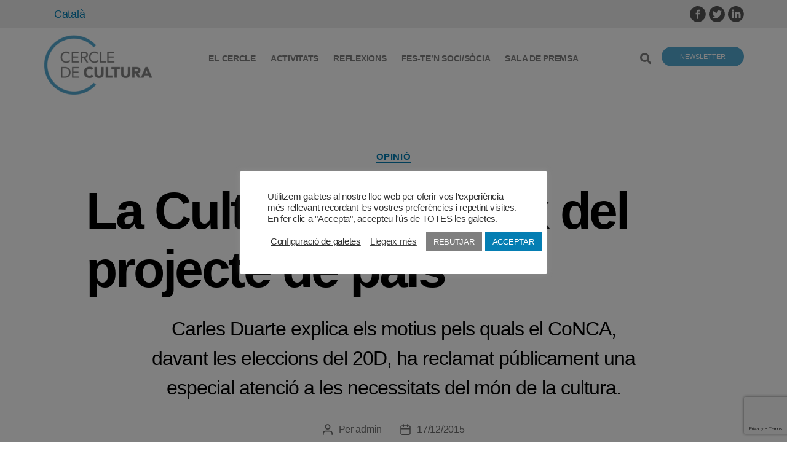

--- FILE ---
content_type: text/html; charset=UTF-8
request_url: https://www.cercledecultura.org/ca/150/?s=
body_size: 32291
content:
<!DOCTYPE html>
<html lang="ca">
<head>
    <meta charset="UTF-8">
    <meta name="viewport" content="width=device-width, initial-scale=1.0" />
    <meta name='robots' content='index, follow, max-image-preview:large, max-snippet:-1, max-video-preview:-1' />

	<!-- This site is optimized with the Yoast SEO plugin v26.7 - https://yoast.com/wordpress/plugins/seo/ -->
	<title>La Cultura com a eix del projecte de país - Cercle de Cultura</title>
	<link rel="canonical" href="https://www.cercledecultura.org/ca/150/" />
	<meta property="og:locale" content="ca_ES" />
	<meta property="og:type" content="article" />
	<meta property="og:title" content="La Cultura com a eix del projecte de país - Cercle de Cultura" />
	<meta property="og:description" content="Carles Duarte explica els motius pels quals el CoNCA, davant les eleccions del 20D, ha reclamat públicament una especial atenció a les necessitats del món de la cultura." />
	<meta property="og:url" content="https://www.cercledecultura.org/ca/150/" />
	<meta property="og:site_name" content="Cercle de Cultura" />
	<meta property="article:published_time" content="2015-12-17T08:48:00+00:00" />
	<meta property="article:modified_time" content="2021-02-23T09:37:43+00:00" />
	<meta property="og:image" content="https://www.cercledecultura.org/wp-content/uploads/2021/02/T6fczupUok6fue1Hxiebyg.jpg" />
	<meta property="og:image:width" content="709" />
	<meta property="og:image:height" content="473" />
	<meta property="og:image:type" content="image/jpeg" />
	<meta name="author" content="admin" />
	<meta name="twitter:card" content="summary_large_image" />
	<meta name="twitter:label1" content="Escrit per" />
	<meta name="twitter:data1" content="admin" />
	<meta name="twitter:label2" content="Temps estimat de lectura" />
	<meta name="twitter:data2" content="1 minut" />
	<script type="application/ld+json" class="yoast-schema-graph">{"@context":"https://schema.org","@graph":[{"@type":"Article","@id":"https://www.cercledecultura.org/ca/150/#article","isPartOf":{"@id":"https://www.cercledecultura.org/ca/150/"},"author":{"name":"admin","@id":"https://www.cercledecultura.org/ca/#/schema/person/269db25cfadcb4bd2e41781c819942f9"},"headline":"La Cultura com a eix del projecte de país","datePublished":"2015-12-17T08:48:00+00:00","dateModified":"2021-02-23T09:37:43+00:00","mainEntityOfPage":{"@id":"https://www.cercledecultura.org/ca/150/"},"wordCount":176,"commentCount":0,"publisher":{"@id":"https://www.cercledecultura.org/ca/#organization"},"image":{"@id":"https://www.cercledecultura.org/ca/150/#primaryimage"},"thumbnailUrl":"https://www.cercledecultura.org/wp-content/uploads/2021/02/T6fczupUok6fue1Hxiebyg.jpg","keywords":["Carles Duarte","Conca","IVA cultural","Mecenatge","pirateria","Política Cultural"],"articleSection":["Opinió"],"inLanguage":"ca","potentialAction":[{"@type":"CommentAction","name":"Comment","target":["https://www.cercledecultura.org/ca/150/#respond"]}]},{"@type":"WebPage","@id":"https://www.cercledecultura.org/ca/150/","url":"https://www.cercledecultura.org/ca/150/","name":"La Cultura com a eix del projecte de país - Cercle de Cultura","isPartOf":{"@id":"https://www.cercledecultura.org/ca/#website"},"primaryImageOfPage":{"@id":"https://www.cercledecultura.org/ca/150/#primaryimage"},"image":{"@id":"https://www.cercledecultura.org/ca/150/#primaryimage"},"thumbnailUrl":"https://www.cercledecultura.org/wp-content/uploads/2021/02/T6fczupUok6fue1Hxiebyg.jpg","datePublished":"2015-12-17T08:48:00+00:00","dateModified":"2021-02-23T09:37:43+00:00","breadcrumb":{"@id":"https://www.cercledecultura.org/ca/150/#breadcrumb"},"inLanguage":"ca","potentialAction":[{"@type":"ReadAction","target":["https://www.cercledecultura.org/ca/150/"]}]},{"@type":"ImageObject","inLanguage":"ca","@id":"https://www.cercledecultura.org/ca/150/#primaryimage","url":"https://www.cercledecultura.org/wp-content/uploads/2021/02/T6fczupUok6fue1Hxiebyg.jpg","contentUrl":"https://www.cercledecultura.org/wp-content/uploads/2021/02/T6fczupUok6fue1Hxiebyg.jpg","width":709,"height":473},{"@type":"BreadcrumbList","@id":"https://www.cercledecultura.org/ca/150/#breadcrumb","itemListElement":[{"@type":"ListItem","position":1,"name":"Portada","item":"https://www.cercledecultura.org/ca/"},{"@type":"ListItem","position":2,"name":"La Cultura com a eix del projecte de país"}]},{"@type":"WebSite","@id":"https://www.cercledecultura.org/ca/#website","url":"https://www.cercledecultura.org/ca/","name":"Cercle de Cultura","description":"Entitat de caràcter privat i associatiu, independent, amb voluntat de participar en la vida pública des de la pluralitat ideològica dels seus membres fundadors i futurs associats","publisher":{"@id":"https://www.cercledecultura.org/ca/#organization"},"potentialAction":[{"@type":"SearchAction","target":{"@type":"EntryPoint","urlTemplate":"https://www.cercledecultura.org/ca/?s={search_term_string}"},"query-input":{"@type":"PropertyValueSpecification","valueRequired":true,"valueName":"search_term_string"}}],"inLanguage":"ca"},{"@type":"Organization","@id":"https://www.cercledecultura.org/ca/#organization","name":"Cercle de Cultura","url":"https://www.cercledecultura.org/ca/","logo":{"@type":"ImageObject","inLanguage":"ca","@id":"https://www.cercledecultura.org/ca/#/schema/logo/image/","url":"https://www.cercledecultura.org/wp-content/uploads/2020/01/logo-cercle-de-cultura.png","contentUrl":"https://www.cercledecultura.org/wp-content/uploads/2020/01/logo-cercle-de-cultura.png","width":350,"height":195,"caption":"Cercle de Cultura"},"image":{"@id":"https://www.cercledecultura.org/ca/#/schema/logo/image/"}},{"@type":"Person","@id":"https://www.cercledecultura.org/ca/#/schema/person/269db25cfadcb4bd2e41781c819942f9","name":"admin","image":{"@type":"ImageObject","inLanguage":"ca","@id":"https://www.cercledecultura.org/ca/#/schema/person/image/","url":"https://secure.gravatar.com/avatar/e88a8bb50a361c6d45c4709770a3d765016be4b5d85313447b91d0d707434ad9?s=96&d=mm&r=g","contentUrl":"https://secure.gravatar.com/avatar/e88a8bb50a361c6d45c4709770a3d765016be4b5d85313447b91d0d707434ad9?s=96&d=mm&r=g","caption":"admin"},"url":"https://www.cercledecultura.org/ca/author/seic_trzh7tdr/"}]}</script>
	<!-- / Yoast SEO plugin. -->


<link rel="alternate" type="application/rss+xml" title="Cercle de Cultura &raquo; Canal d&#039;informació" href="https://www.cercledecultura.org/ca/feed/" />
<link rel="alternate" type="application/rss+xml" title="Cercle de Cultura &raquo; Canal dels comentaris" href="https://www.cercledecultura.org/ca/comments/feed/" />
<link rel="alternate" title="oEmbed (JSON)" type="application/json+oembed" href="https://www.cercledecultura.org/ca/wp-json/oembed/1.0/embed?url=https%3A%2F%2Fwww.cercledecultura.org%2Fca%2F150%2F" />
<link rel="alternate" title="oEmbed (XML)" type="text/xml+oembed" href="https://www.cercledecultura.org/ca/wp-json/oembed/1.0/embed?url=https%3A%2F%2Fwww.cercledecultura.org%2Fca%2F150%2F&#038;format=xml" />
<style id='wp-img-auto-sizes-contain-inline-css'>
img:is([sizes=auto i],[sizes^="auto," i]){contain-intrinsic-size:3000px 1500px}
/*# sourceURL=wp-img-auto-sizes-contain-inline-css */
</style>
<link rel='stylesheet' id='wpml-legacy-horizontal-list-0-css' href='https://www.cercledecultura.org/wp-content/plugins/sitepress-multilingual-cms/templates/language-switchers/legacy-list-horizontal/style.min.css?ver=1' media='all' />
<link rel='stylesheet' id='contact-form-7-css' href='https://www.cercledecultura.org/wp-content/plugins/contact-form-7/includes/css/styles.css?ver=6.1.4' media='all' />
<link rel='stylesheet' id='cookie-law-info-css' href='https://www.cercledecultura.org/wp-content/plugins/cookie-law-info/legacy/public/css/cookie-law-info-public.css?ver=3.3.9.1' media='all' />
<link rel='stylesheet' id='cookie-law-info-gdpr-css' href='https://www.cercledecultura.org/wp-content/plugins/cookie-law-info/legacy/public/css/cookie-law-info-gdpr.css?ver=3.3.9.1' media='all' />
<link rel='stylesheet' id='parent-style-css' href='https://www.cercledecultura.org/wp-content/themes/twentytwenty/style.css?ver=6.9' media='all' />
<link rel='stylesheet' id='twentytwenty-style-css' href='https://www.cercledecultura.org/wp-content/themes/twentytwenty_child/style.css?ver=1.0' media='all' />
<style id='twentytwenty-style-inline-css'>
.color-accent,.color-accent-hover:hover,.color-accent-hover:focus,:root .has-accent-color,.has-drop-cap:not(:focus):first-letter,.wp-block-button.is-style-outline,a { color: #047eb3; }blockquote,.border-color-accent,.border-color-accent-hover:hover,.border-color-accent-hover:focus { border-color: #047eb3; }button,.button,.faux-button,.wp-block-button__link,.wp-block-file .wp-block-file__button,input[type="button"],input[type="reset"],input[type="submit"],.bg-accent,.bg-accent-hover:hover,.bg-accent-hover:focus,:root .has-accent-background-color,.comment-reply-link { background-color: #047eb3; }.fill-children-accent,.fill-children-accent * { fill: #047eb3; }:root .has-background-color,button,.button,.faux-button,.wp-block-button__link,.wp-block-file__button,input[type="button"],input[type="reset"],input[type="submit"],.wp-block-button,.comment-reply-link,.has-background.has-primary-background-color:not(.has-text-color),.has-background.has-primary-background-color *:not(.has-text-color),.has-background.has-accent-background-color:not(.has-text-color),.has-background.has-accent-background-color *:not(.has-text-color) { color: #ffffff; }:root .has-background-background-color { background-color: #ffffff; }body,.entry-title a,:root .has-primary-color { color: #000000; }:root .has-primary-background-color { background-color: #000000; }cite,figcaption,.wp-caption-text,.post-meta,.entry-content .wp-block-archives li,.entry-content .wp-block-categories li,.entry-content .wp-block-latest-posts li,.wp-block-latest-comments__comment-date,.wp-block-latest-posts__post-date,.wp-block-embed figcaption,.wp-block-image figcaption,.wp-block-pullquote cite,.comment-metadata,.comment-respond .comment-notes,.comment-respond .logged-in-as,.pagination .dots,.entry-content hr:not(.has-background),hr.styled-separator,:root .has-secondary-color { color: #6d6d6d; }:root .has-secondary-background-color { background-color: #6d6d6d; }pre,fieldset,input,textarea,table,table *,hr { border-color: #dbdbdb; }caption,code,code,kbd,samp,.wp-block-table.is-style-stripes tbody tr:nth-child(odd),:root .has-subtle-background-background-color { background-color: #dbdbdb; }.wp-block-table.is-style-stripes { border-bottom-color: #dbdbdb; }.wp-block-latest-posts.is-grid li { border-top-color: #dbdbdb; }:root .has-subtle-background-color { color: #dbdbdb; }body:not(.overlay-header) .primary-menu > li > a,body:not(.overlay-header) .primary-menu > li > .icon,.modal-menu a,.footer-menu a, .footer-widgets a:where(:not(.wp-block-button__link)),#site-footer .wp-block-button.is-style-outline,.wp-block-pullquote:before,.singular:not(.overlay-header) .entry-header a,.archive-header a,.header-footer-group .color-accent,.header-footer-group .color-accent-hover:hover { color: #047eb3; }.social-icons a,#site-footer button:not(.toggle),#site-footer .button,#site-footer .faux-button,#site-footer .wp-block-button__link,#site-footer .wp-block-file__button,#site-footer input[type="button"],#site-footer input[type="reset"],#site-footer input[type="submit"] { background-color: #047eb3; }.social-icons a,body:not(.overlay-header) .primary-menu ul,.header-footer-group button,.header-footer-group .button,.header-footer-group .faux-button,.header-footer-group .wp-block-button:not(.is-style-outline) .wp-block-button__link,.header-footer-group .wp-block-file__button,.header-footer-group input[type="button"],.header-footer-group input[type="reset"],.header-footer-group input[type="submit"] { color: #ffffff; }#site-header,.footer-nav-widgets-wrapper,#site-footer,.menu-modal,.menu-modal-inner,.search-modal-inner,.archive-header,.singular .entry-header,.singular .featured-media:before,.wp-block-pullquote:before { background-color: #ffffff; }.header-footer-group,body:not(.overlay-header) #site-header .toggle,.menu-modal .toggle { color: #000000; }body:not(.overlay-header) .primary-menu ul { background-color: #000000; }body:not(.overlay-header) .primary-menu > li > ul:after { border-bottom-color: #000000; }body:not(.overlay-header) .primary-menu ul ul:after { border-left-color: #000000; }.site-description,body:not(.overlay-header) .toggle-inner .toggle-text,.widget .post-date,.widget .rss-date,.widget_archive li,.widget_categories li,.widget cite,.widget_pages li,.widget_meta li,.widget_nav_menu li,.powered-by-wordpress,.footer-credits .privacy-policy,.to-the-top,.singular .entry-header .post-meta,.singular:not(.overlay-header) .entry-header .post-meta a { color: #6d6d6d; }.header-footer-group pre,.header-footer-group fieldset,.header-footer-group input,.header-footer-group textarea,.header-footer-group table,.header-footer-group table *,.footer-nav-widgets-wrapper,#site-footer,.menu-modal nav *,.footer-widgets-outer-wrapper,.footer-top { border-color: #dbdbdb; }.header-footer-group table caption,body:not(.overlay-header) .header-inner .toggle-wrapper::before { background-color: #dbdbdb; }
.color-accent,.color-accent-hover:hover,.color-accent-hover:focus,:root .has-accent-color,.has-drop-cap:not(:focus):first-letter,.wp-block-button.is-style-outline,a { color: #047eb3; }blockquote,.border-color-accent,.border-color-accent-hover:hover,.border-color-accent-hover:focus { border-color: #047eb3; }button,.button,.faux-button,.wp-block-button__link,.wp-block-file .wp-block-file__button,input[type="button"],input[type="reset"],input[type="submit"],.bg-accent,.bg-accent-hover:hover,.bg-accent-hover:focus,:root .has-accent-background-color,.comment-reply-link { background-color: #047eb3; }.fill-children-accent,.fill-children-accent * { fill: #047eb3; }:root .has-background-color,button,.button,.faux-button,.wp-block-button__link,.wp-block-file__button,input[type="button"],input[type="reset"],input[type="submit"],.wp-block-button,.comment-reply-link,.has-background.has-primary-background-color:not(.has-text-color),.has-background.has-primary-background-color *:not(.has-text-color),.has-background.has-accent-background-color:not(.has-text-color),.has-background.has-accent-background-color *:not(.has-text-color) { color: #ffffff; }:root .has-background-background-color { background-color: #ffffff; }body,.entry-title a,:root .has-primary-color { color: #000000; }:root .has-primary-background-color { background-color: #000000; }cite,figcaption,.wp-caption-text,.post-meta,.entry-content .wp-block-archives li,.entry-content .wp-block-categories li,.entry-content .wp-block-latest-posts li,.wp-block-latest-comments__comment-date,.wp-block-latest-posts__post-date,.wp-block-embed figcaption,.wp-block-image figcaption,.wp-block-pullquote cite,.comment-metadata,.comment-respond .comment-notes,.comment-respond .logged-in-as,.pagination .dots,.entry-content hr:not(.has-background),hr.styled-separator,:root .has-secondary-color { color: #6d6d6d; }:root .has-secondary-background-color { background-color: #6d6d6d; }pre,fieldset,input,textarea,table,table *,hr { border-color: #dbdbdb; }caption,code,code,kbd,samp,.wp-block-table.is-style-stripes tbody tr:nth-child(odd),:root .has-subtle-background-background-color { background-color: #dbdbdb; }.wp-block-table.is-style-stripes { border-bottom-color: #dbdbdb; }.wp-block-latest-posts.is-grid li { border-top-color: #dbdbdb; }:root .has-subtle-background-color { color: #dbdbdb; }body:not(.overlay-header) .primary-menu > li > a,body:not(.overlay-header) .primary-menu > li > .icon,.modal-menu a,.footer-menu a, .footer-widgets a:where(:not(.wp-block-button__link)),#site-footer .wp-block-button.is-style-outline,.wp-block-pullquote:before,.singular:not(.overlay-header) .entry-header a,.archive-header a,.header-footer-group .color-accent,.header-footer-group .color-accent-hover:hover { color: #047eb3; }.social-icons a,#site-footer button:not(.toggle),#site-footer .button,#site-footer .faux-button,#site-footer .wp-block-button__link,#site-footer .wp-block-file__button,#site-footer input[type="button"],#site-footer input[type="reset"],#site-footer input[type="submit"] { background-color: #047eb3; }.social-icons a,body:not(.overlay-header) .primary-menu ul,.header-footer-group button,.header-footer-group .button,.header-footer-group .faux-button,.header-footer-group .wp-block-button:not(.is-style-outline) .wp-block-button__link,.header-footer-group .wp-block-file__button,.header-footer-group input[type="button"],.header-footer-group input[type="reset"],.header-footer-group input[type="submit"] { color: #ffffff; }#site-header,.footer-nav-widgets-wrapper,#site-footer,.menu-modal,.menu-modal-inner,.search-modal-inner,.archive-header,.singular .entry-header,.singular .featured-media:before,.wp-block-pullquote:before { background-color: #ffffff; }.header-footer-group,body:not(.overlay-header) #site-header .toggle,.menu-modal .toggle { color: #000000; }body:not(.overlay-header) .primary-menu ul { background-color: #000000; }body:not(.overlay-header) .primary-menu > li > ul:after { border-bottom-color: #000000; }body:not(.overlay-header) .primary-menu ul ul:after { border-left-color: #000000; }.site-description,body:not(.overlay-header) .toggle-inner .toggle-text,.widget .post-date,.widget .rss-date,.widget_archive li,.widget_categories li,.widget cite,.widget_pages li,.widget_meta li,.widget_nav_menu li,.powered-by-wordpress,.footer-credits .privacy-policy,.to-the-top,.singular .entry-header .post-meta,.singular:not(.overlay-header) .entry-header .post-meta a { color: #6d6d6d; }.header-footer-group pre,.header-footer-group fieldset,.header-footer-group input,.header-footer-group textarea,.header-footer-group table,.header-footer-group table *,.footer-nav-widgets-wrapper,#site-footer,.menu-modal nav *,.footer-widgets-outer-wrapper,.footer-top { border-color: #dbdbdb; }.header-footer-group table caption,body:not(.overlay-header) .header-inner .toggle-wrapper::before { background-color: #dbdbdb; }
/*# sourceURL=twentytwenty-style-inline-css */
</style>
<link rel='stylesheet' id='twentytwenty-fonts-css' href='https://www.cercledecultura.org/wp-content/themes/twentytwenty/assets/css/font-inter.css?ver=1.0' media='all' />
<link rel='stylesheet' id='twentytwenty-print-style-css' href='https://www.cercledecultura.org/wp-content/themes/twentytwenty/print.css?ver=1.0' media='print' />
<link rel='stylesheet' id='vcv:assets:front:style-css' href='https://www.cercledecultura.org/wp-content/plugins/visualcomposer/public/dist/front.bundle.css?ver=45.15.0' media='all' />
<link rel='stylesheet' id='vcv:assets:source:styles:assetslibraryanimatedistanimatebundlecss-css' href='https://www.cercledecultura.org/wp-content/plugins/visualcomposer/public/sources/assetsLibrary/animate/dist/animate.bundle.css?ver=45.15.0-7' media='all' />
<link rel='stylesheet' id='vcv:assets:source:styles:sharedlibrariesiconpickerdistfontawesomebundlecss-css' href='https://www.cercledecultura.org/wp-content/uploads/visualcomposer-assets/sharedLibraries/iconpicker/dist/fontawesome.bundle.css?ver=0-7' media='all' />
<link rel='stylesheet' id='vcv:assets:source:styles:assetslibraryimagefilterdistimagefilterbundlecss-css' href='https://www.cercledecultura.org/wp-content/plugins/visualcomposer/public/sources/assetsLibrary/imageFilter/dist/imageFilter.bundle.css?ver=45.15.0-7' media='all' />
<link rel='stylesheet' id='vcv:assets:source:styles:sharedlibrariesiconpickerdistsocialsbundlecss-css' href='https://www.cercledecultura.org/wp-content/uploads/visualcomposer-assets/sharedLibraries/iconpicker/dist/socials.bundle.css?ver=0-7' media='all' />
<style id='vcv-globalElementsCss-inline-css'>
body{font-family:Gill Sans,Gill Sans MT,Calibri,sans-serif!important}.entry-content>:not(.alignwide):not(.alignfull):not(.alignleft):not(.alignright):not(.is-style-wide){max-width:1140px;width:calc(100% - 4rem)}.button,.faux-button,.faux-button.more-link,.vce-google-fonts-heading--font-family-Open-Sans .vce-google-fonts-heading-inner,.wp-block-button__link,.wp-block-file__button,a.vce-button--style-outline--border-square,button,input,textarea{font-family:Gill Sans,Gill Sans MT,Calibri,sans-serif!important}.footer-widgets-outer-wrapper{border-bottom:none}.vcv-header .col-actions .vce-col-inner .vce-col-content{text-align:right}.vce-basic-menu-container .vce-basic-menu ul.sub-menu{-webkit-background-clip:padding-box;background-clip:padding-box;background-color:#fff;border:1px solid #dedede;-webkit-box-shadow:0 0 12px rgba(0,0,0,.175);box-shadow:0 0 12px rgba(0,0,0,.175)}.vce-basic-menu-container .vce-basic-menu ul.menu .menu-item a{padding:12px!important}.vce-basic-menu-container .vce-basic-menu ul.menu .menu-item{margin:0}.vce-post-slider-block-item:hover,.vce-post-slider-block-item:hover .vce-post-slider-block-item-content{padding:15px!important}.vce-post-grid-with-box-description h3{font-size:100%;margin:0 auto 3rem}.vce-post-grid-with-box-description p{font-size:60%}.faux-heading,h1,h2,h3,h4,h5,h6{font-weight:600!important;text-align:left}.entry-content .wp-block-file,.entry-content .wp-caption-text,.entry-content address,.entry-content cite,.entry-content dl,.entry-content dt,.entry-content figcaption,.entry-content h1,.entry-content h2,.entry-content h3,.entry-content h4,.entry-content h5,.entry-content h6,.entry-content ol,.entry-content p,.entry-content table,.entry-content ul{font-family:Gill Sans,Gill Sans MT,Calibri,sans-serif!important}.footer-menu{margin:0}.footer-menu nav>ul>.menu-item{font-weight:600}.vcv-content{padding:0}.entry-content{text-align:justify}.entry-content>*{margin-bottom:0}.entry-content .page-title h1{margin:3rem auto}@media (min-width:1024px){.vce-twitter-timeline{max-height:65vw;min-width:250px;overflow-x:hidden}}.vce-side-grid-container.vce-posts-grid-container .vce-post-description--image{padding-bottom:20%}.type-page .entry-header{display:none}.vce-post-slider-block.vce-post-slider-block--image-size-small .vce-post-description--background{padding-bottom:40%}.vce-post-slider-block .vce-post-slider-block-item-title{font-size:3rem}.vce-post-slider-block-item--description-color-555555 .vce-post-description--excerpt{font-size:1.7rem}.vce-basic-menu-container .vce-basic-menu ul .menu-item>.sub-menu>li>a{text-transform:none}.vce-basic-menu-container .vce-basic-menu ul .menu-item:hover>.sub-menu>li>a,.vce-basic-menu-container .vce-basic-menu ul .menu-item>.sub-menu>li>a{font-size:1em;padding:10px 22px;width:21em}@media (min-width:700px){.footer-top-hidden #site-footer,.footer-top-visible .footer-nav-widgets-wrapper{margin-top:0}}.reduced-spacing.footer-top-hidden #site-footer,.reduced-spacing.footer-top-visible .footer-nav-widgets-wrapper{border-top-width:0}.home-menu ul>li>a,.newsletter-button a{font-weight:600}.home-menu nav>ul>li:before{bottom:5px!important}.home-news .vce-post-description--title{font-size:2.2rem!important;letter-spacing:inherit!important;text-align:left}.home-news .vce-post-description--excerpt p{font-size:1.7rem!important}.activities h3,.manifests h3,.opinions h3,.press-note h3{font-size:2.2rem!important;text-align:left!important;text-transform:none!important}.activities .vce-post-description--excerpt p,.manifests .vce-post-description--excerpt p,.opinions .vce-post-description--excerpt p,.press-note .vce-post-description--excerpt p{font-size:1.7rem!important}.footer-widgets-outer-wrapper h2{font-size:2.8rem;font-weight:500}.footer-widgets-outer-wrapper ul>li{line-height:1.2}.footer-widgets-outer-wrapper ul>li>a{font-size:1.7rem;font-weight:600}.footer-menu .vce-sidebar-menu-inner nav li.menu-item{font-size:18px;line-height:1.8!important}.footer-menu .vce-sidebar-menu-inner nav>ul>.menu-item-has-children>.sub-menu>.menu-item{font-size:14px}.newsletter-button,.search-button{display:inline-flex!important}.search-button.vce-features--style-none .vce-features--icon{margin-top:-12px}.center-column-content{margin:0 auto;width:50%}.media-resources .vce-single-image-container{text-align:center}.media-resources .vce-single-image-container .vce-single-image-wrapper{max-width:50%}.cn-button.bootstrap{background:#047eb3}@media (max-width:480px){.xs-font-16{font-size:16px}.no-margins .vce-post-slider-block-item .vce-post-slider-block-item-content,.no-margins>div.vce-row-content{padding-left:0!important;padding-right:0!important}}.cdc-language-switcher .cdc-language-switcher-item a{font-size:14px;text-decoration:none}.cdc-language-switcher .cdc-language-switcher-item.wpml-ls-current-language a{font-weight:600}.cdc-language-switcher .cdc-language-switcher-item.wpml-ls-current-language:after,.cdc-language-switcher .cdc-language-switcher-item:not(.wpml-ls-last-item):after{content:"|"}.vce-news-grid-container.vce-posts-grid-container .vce-post-description--image{background-position:top!important}
/*# sourceURL=vcv-globalElementsCss-inline-css */
</style>
<style id='vcv:assets:front:style:7-inline-css'>
.vce{margin-bottom:30px}.vce-row-container{width:100%}.vce-row{display:-ms-flexbox;display:flex;-ms-flex-direction:column;flex-direction:column;margin-left:0;position:relative;transition:box-shadow .2s}.vce-row,.vce-row-content>.vce-col:last-child{margin-right:0}.vce-row-full-height{min-height:100vh}.vce-row-content{-ms-flex-pack:start;-ms-flex-line-pack:start;-ms-flex-align:start;align-content:flex-start;align-items:flex-start;display:-ms-flexbox;display:flex;-ms-flex:1 1 auto;flex:1 1 auto;-ms-flex-direction:row;flex-direction:row;-ms-flex-wrap:wrap;flex-wrap:wrap;justify-content:flex-start;min-height:1em;position:relative}.vce-row-wrap--reverse>.vce-row-content{-ms-flex-line-pack:end;-ms-flex-align:end;align-content:flex-end;align-items:flex-end;-ms-flex-wrap:wrap-reverse;flex-wrap:wrap-reverse}.vce-row-columns--top>.vce-row-content{-ms-flex-line-pack:start;align-content:flex-start}.vce-row-columns--top.vce-row-wrap--reverse>.vce-row-content{-ms-flex-line-pack:end;align-content:flex-end}.vce-row-columns--middle>.vce-row-content{-ms-flex-line-pack:center;align-content:center}.vce-row-columns--bottom>.vce-row-content{-ms-flex-line-pack:end;align-content:flex-end}.vce-row-columns--bottom.vce-row-wrap--reverse>.vce-row-content{-ms-flex-line-pack:start;align-content:flex-start}.vce-row-columns--bottom>.vce-row-content:after,.vce-row-columns--middle>.vce-row-content:after,.vce-row-columns--top>.vce-row-content:after{content:"";display:block;height:0;overflow:hidden;visibility:hidden;width:100%}.vce-row-content--middle>.vce-row-content>.vce-col>.vce-col-inner{-ms-flex-pack:center;display:-ms-flexbox;display:flex;-ms-flex-direction:column;flex-direction:column;justify-content:center}.vce-row-content--bottom>.vce-row-content>.vce-col>.vce-col-inner{-ms-flex-pack:end;display:-ms-flexbox;display:flex;-ms-flex-direction:column;flex-direction:column;justify-content:flex-end}.vce-row-equal-height>.vce-row-content{-ms-flex-align:stretch;align-items:stretch}.vce-row-columns--stretch>.vce-row-content{-ms-flex-line-pack:stretch;-ms-flex-align:stretch;align-content:stretch;align-items:stretch}.vce-row[data-vce-full-width=true]{box-sizing:border-box;position:relative}.vce-row[data-vce-stretch-content=true]{padding-left:30px;padding-right:30px}.vce-row[data-vce-stretch-content=true].vce-row-no-paddings{padding-left:0;padding-right:0}.vce-row.vce-element--has-background{padding-left:30px;padding-right:30px;padding-top:30px}.vce-row.vce-element--has-background[data-vce-full-width=true]:not([data-vce-stretch-content=true]){padding-left:0;padding-right:0}.vce-row.vce-element--has-background.vce-row--has-col-background{padding-bottom:30px}.vce-row>.vce-row-content>.vce-col.vce-col--all-last{margin-right:0}.rtl .vce-row>.vce-row-content>.vce-col.vce-col--all-last,.rtl.vce-row>.vce-row-content>.vce-col.vce-col--all-last{margin-left:0}@media (min-width:0) and (max-width:543px){.vce-row.vce-element--xs--has-background{padding-left:30px;padding-right:30px;padding-top:30px}.vce-row.vce-element--xs--has-background[data-vce-full-width=true]:not([data-vce-stretch-content=true]){padding-left:0;padding-right:0}.vce-row.vce-element--has-background.vce-row--xs--has-col-background,.vce-row.vce-element--xs--has-background.vce-row--has-col-background,.vce-row.vce-element--xs--has-background.vce-row--xs--has-col-background{padding-bottom:30px}.vce-row>.vce-row-content>.vce-col.vce-col--xs-last{margin-right:0}.rtl .vce-row>.vce-row-content>.vce-col.vce-col--xs-last,.rtl.vce-row>.vce-row-content>.vce-col.vce-col--xs-last{margin-left:0}}@media (min-width:544px) and (max-width:767px){.vce-row.vce-element--sm--has-background{padding-left:30px;padding-right:30px;padding-top:30px}.vce-row.vce-element--sm--has-background[data-vce-full-width=true]:not([data-vce-stretch-content=true]){padding-left:0;padding-right:0}.vce-row.vce-element--has-background.vce-row--sm--has-col-background,.vce-row.vce-element--sm--has-background.vce-row--has-col-background,.vce-row.vce-element--sm--has-background.vce-row--sm--has-col-background{padding-bottom:30px}.vce-row>.vce-row-content>.vce-col.vce-col--sm-last{margin-right:0}.rtl .vce-row>.vce-row-content>.vce-col.vce-col--sm-last,.rtl.vce-row>.vce-row-content>.vce-col.vce-col--sm-last{margin-left:0}}@media (min-width:768px) and (max-width:991px){.vce-row.vce-element--md--has-background{padding-left:30px;padding-right:30px;padding-top:30px}.vce-row.vce-element--md--has-background[data-vce-full-width=true]:not([data-vce-stretch-content=true]){padding-left:0;padding-right:0}.vce-row.vce-element--has-background.vce-row--md--has-col-background,.vce-row.vce-element--md--has-background.vce-row--has-col-background,.vce-row.vce-element--md--has-background.vce-row--md--has-col-background{padding-bottom:30px}.vce-row>.vce-row-content>.vce-col.vce-col--md-last{margin-right:0}.rtl .vce-row>.vce-row-content>.vce-col.vce-col--md-last,.rtl.vce-row>.vce-row-content>.vce-col.vce-col--md-last{margin-left:0}}@media (min-width:992px) and (max-width:1199px){.vce-row.vce-element--lg--has-background{padding-left:30px;padding-right:30px;padding-top:30px}.vce-row.vce-element--lg--has-background[data-vce-full-width=true]:not([data-vce-stretch-content=true]){padding-left:0;padding-right:0}.vce-row.vce-element--has-background.vce-row--lg--has-col-background,.vce-row.vce-element--lg--has-background.vce-row--has-col-background,.vce-row.vce-element--lg--has-background.vce-row--lg--has-col-background{padding-bottom:30px}.vce-row>.vce-row-content>.vce-col.vce-col--lg-last{margin-right:0}.rtl .vce-row>.vce-row-content>.vce-col.vce-col--lg-last,.rtl.vce-row>.vce-row-content>.vce-col.vce-col--lg-last{margin-left:0}}@media (min-width:1200px){.vce-row.vce-element--xl--has-background{padding-left:30px;padding-right:30px;padding-top:30px}.vce-row.vce-element--xl--has-background[data-vce-full-width=true]:not([data-vce-stretch-content=true]){padding-left:0;padding-right:0}.vce-row.vce-element--has-background.vce-row--xl--has-col-background,.vce-row.vce-element--xl--has-background.vce-row--has-col-background,.vce-row.vce-element--xl--has-background.vce-row--xl--has-col-background{padding-bottom:30px}.vce-row>.vce-row-content>.vce-col.vce-col--xl-last{margin-right:0}.rtl .vce-row>.vce-row-content>.vce-col.vce-col--xl-last,.rtl.vce-row>.vce-row-content>.vce-col.vce-col--xl-last{margin-left:0}}.vce-col{box-sizing:border-box;display:-ms-flexbox;display:flex;-ms-flex:0 0 100%;flex:0 0 100%;max-width:100%;min-width:1em;position:relative}.vce-col--auto{-ms-flex-preferred-size:auto;-ms-flex:1;flex:1;flex-basis:auto}.vce-col-content,.vce-col-inner{overflow-wrap:break-word;position:relative;transition:box-shadow .2s}.vce-col-inner{width:100%}.vce-col-direction--rtl{direction:rtl}.vce-element--has-background>.vce-col-inner>.vce-col-content{padding-left:30px;padding-right:30px;padding-top:30px}.vce-col.vce-col--all-hide{display:none}@media (min-width:0),print{.vce-col--xs-auto{-ms-flex:1 1 0;flex:1 1 0;width:auto}.vce-col--xs-1{-ms-flex:0 0 100%;flex:0 0 100%;max-width:100%}.vce-col.vce-col--xs-visible{display:-ms-flexbox;display:flex}.vce-col.vce-col--xs-hide{display:none}}.vce-row-container>.vce-row>.vce-row-content>.vce-col>.vce-col-inner{padding:0}@media (min-width:544px),print{.vce-col--sm-auto{-ms-flex:1 1 0;flex:1 1 0;width:auto}.vce-col--sm-1{-ms-flex:0 0 100%;flex:0 0 100%;max-width:100%}.vce-col.vce-col--sm-visible{display:-ms-flexbox;display:flex}.vce-col.vce-col--sm-hide{display:none}}@media (min-width:768px),print{.vce-col--md-auto{-ms-flex:1 1 0;flex:1 1 0;width:auto}.vce-col--md-1{-ms-flex:0 0 100%;flex:0 0 100%;max-width:100%}.vce-col.vce-col--md-visible{display:-ms-flexbox;display:flex}.vce-col.vce-col--md-hide{display:none}}@media print,screen and (min-width:992px){.vce-col--lg-auto{-ms-flex:1 1 0;flex:1 1 0;width:1px}.vce-col--lg-1{-ms-flex:0 0 100%;flex:0 0 100%;max-width:100%}.vce-col.vce-col--lg-visible{display:-ms-flexbox;display:flex}.vce-col.vce-col--lg-hide{display:none}}@media (min-width:1200px),print{.vce-col--xl-auto{-ms-flex:1 1 0;flex:1 1 0;width:auto}.vce-col--xl-1{-ms-flex:0 0 100%;flex:0 0 100%;max-width:100%}.vce-col.vce-col--xl-visible{display:-ms-flexbox;display:flex}.vce-col.vce-col--xl-hide{display:none}}@media (min-width:0) and (max-width:543px){.vce-element--xs--has-background>.vce-col-inner>.vce-col-content{padding-left:30px;padding-right:30px;padding-top:30px}}@media (min-width:544px) and (max-width:767px){.vce-element--sm--has-background>.vce-col-inner>.vce-col-content{padding-left:30px;padding-right:30px;padding-top:30px}}@media (min-width:768px) and (max-width:991px){.vce-element--md--has-background>.vce-col-inner>.vce-col-content{padding-left:30px;padding-right:30px;padding-top:30px}}@media (min-width:992px) and (max-width:1199px){.vce-element--lg--has-background>.vce-col-inner>.vce-col-content{padding-left:30px;padding-right:30px;padding-top:30px}}@media (min-width:1200px){.vce-element--xl--has-background>.vce-col-inner>.vce-col-content{padding-left:30px;padding-right:30px;padding-top:30px}}.vce-sandwich-menu.vce-sandwich-menu--alignment-left{text-align:left}.vce-sandwich-menu.vce-sandwich-menu--alignment-center{text-align:center}.vce-sandwich-menu.vce-sandwich-menu--alignment-right{text-align:right}button.vce-sandwich-menu-close-button,button.vce-sandwich-menu-open-button{border:0;box-shadow:none;display:inline-block;line-height:normal;padding:0;position:relative;text-decoration:none;transition:background-color .2s ease-in-out;vertical-align:top}button.vce-sandwich-menu-close-button:not(:hover):not(:active),button.vce-sandwich-menu-open-button:not(:hover):not(:active){background:transparent}button.vce-sandwich-menu-close-button svg,button.vce-sandwich-menu-open-button svg{transition:fill .2s ease-in-out}button.vce-sandwich-menu-close-button:active,button.vce-sandwich-menu-close-button:focus,button.vce-sandwich-menu-close-button:hover,button.vce-sandwich-menu-open-button:active,button.vce-sandwich-menu-open-button:focus,button.vce-sandwich-menu-open-button:hover{box-shadow:none;outline:0;text-decoration:none}button.vce-sandwich-menu-close-button{position:absolute;right:30px;top:30px;z-index:1}.rtl button.vce-sandwich-menu-close-button,[dir=rlt] button.vce-sandwich-menu-close-button{left:30px;right:auto}.vce-sandwich-menu-close-button .vce-sandwich-menu-close-button-inner,.vce-sandwich-menu-open-button .vce-sandwich-menu-open-button-inner{display:inline-block;height:24px;position:relative;vertical-align:top;width:24px}.vce-sandwich-menu-close-button svg,.vce-sandwich-menu-open-button svg{bottom:0;left:0;margin:auto;position:absolute;right:0;top:0}.vce-sandwich-menu-shape--square button.vce-sandwich-menu-open-button{padding:18px}.vce-sandwich-menu-shape--rounded button.vce-sandwich-menu-open-button{border-radius:5px;padding:18px}.vce-sandwich-menu-shape--round button.vce-sandwich-menu-open-button{border-radius:50%;padding:18px}.vce-sandwich-menu-container{-ms-flex-pack:center;-ms-flex-align:center;word-wrap:break-word;-webkit-font-smoothing:antialiased;-webkit-align-items:center;align-items:center;bottom:0;display:-webkit-flex;display:-ms-flexbox;display:flex;-webkit-flex-direction:column;-ms-flex-direction:column;flex-direction:column;-webkit-justify-content:center;justify-content:center;left:0;opacity:0;overflow:hidden;position:fixed;right:0;top:0;transition:opacity .2s ease-in-out;visibility:hidden;z-index:-999}.vce-sandwich-menu-container[data-vcv-sandwich-menu-visible]{opacity:1;visibility:visible;z-index:9998}.vce-sandwich-menu-scroll-container{height:100%;max-width:100%;overflow:auto;width:100%}.vce-sandwich-menu-inner,.vce-sandwich-menu-scroll-container{display:-webkit-flex;display:-ms-flexbox;display:flex;-webkit-flex-direction:column;-ms-flex-direction:column;flex-direction:column}.vce-sandwich-menu-inner{-ms-flex-pack:center;-ms-flex-negative:0;-ms-flex-positive:1;background-size:cover;box-sizing:border-box;-webkit-flex-grow:1;flex-grow:1;-webkit-flex-shrink:0;flex-shrink:0;font-size:22px;-webkit-justify-content:center;justify-content:center;line-height:2;margin:20px;min-height:calc(100% - 40px);overflow:hidden;padding:15px 0;position:relative;text-align:center}.vce-sandwich-menu-inner nav ul{list-style-type:none;margin:0;padding:0}.vce-sandwich-menu-inner nav li.menu-item{font-size:1em;line-height:2;list-style-type:none;margin:0;padding:0}.vce-sandwich-menu-inner nav>ul>.menu-item{font-weight:700}.vce-sandwich-menu-inner nav>ul>.menu-item-has-children>.sub-menu>.menu-item{font-size:.8em;line-height:2}.vce-sandwich-menu-inner nav>ul>.menu-item-has-children>.sub-menu>.menu-item>.sub-menu>.menu-item{font-size:.75em;line-height:2}.vce-sandwich-menu-inner nav .menu-item-has-children>ul{margin:12px 0}.vce-sandwich-menu-inner nav li.menu-item:after,.vce-sandwich-menu-inner nav li.menu-item:before{display:none}.vce-sandwich-menu-inner nav li.menu-item a,.vce-sandwich-menu-inner nav li.menu-item a:hover{border-bottom:0;box-shadow:none} .vce-basic-menu-container .vce-basic-menu nav>ul>li:before{background-color:transparent;border-radius:0;bottom:10px;content:"";height:3px;left:26px;margin:0;position:absolute;top:auto;width:calc(100% - 52px)}.vce-basic-menu-container .vce-basic-menu nav>ul.menu>li.menu-item>a{width:auto}.vce-basic-menu-container .vce-basic-menu ul{display:-webkit-flex;display:-ms-flexbox;display:flex;-webkit-flex-wrap:wrap;-ms-flex-wrap:wrap;flex-wrap:wrap;margin:0;padding:0}.vce-basic-menu-container .vce-basic-menu ul .menu-item{list-style:none;margin:0;padding:0;position:relative}.vce-basic-menu-container .vce-basic-menu ul .menu-item:not(:hover)>.sub-menu,.vce-basic-menu-container .vce-basic-menu ul .menu-item:not(:hover)>.sub-menu a{margin:0!important;padding:0!important}.vce-basic-menu-container .vce-basic-menu ul .menu-item:hover>.sub-menu{max-width:10000px;top:100%;transition-delay:0s;visibility:visible}.vce-basic-menu-container .vce-basic-menu ul .menu-item:hover>.sub-menu>li>a{padding:16px 26px;transition-delay:0s;width:16em}.vce-basic-menu-container .vce-basic-menu ul .menu-item>.sub-menu>li>a{overflow:hidden;padding:0;transition:padding 0s ease .25s,width 0s ease .25s,color .2s ease-in-out;width:0}.vce-basic-menu-container .vce-basic-menu ul .menu-item>.sub-menu>li>a:hover{overflow:visible}.vce-basic-menu-container .vce-basic-menu ul .menu-item a{border:none;box-shadow:none;display:inline-block;font-size:1em;line-height:1;padding:16px 26px;position:relative;text-decoration:none;text-transform:uppercase;transition:color .2s ease-in-out}.vce-basic-menu-container .vce-basic-menu ul .sub-menu{border-style:solid;border-width:1px;left:26px;margin:0;max-width:0;padding:0;position:absolute;top:-1000%;transition:all 0s ease .25s;visibility:hidden;z-index:99999}.vce-basic-menu-container .vce-basic-menu ul .sub-menu a{display:block;font-size:.75em}.vce-basic-menu-container .vce-basic-menu ul .sub-menu a:before{background:transparent;border:1px solid transparent;bottom:-1px;content:"";left:-1px;opacity:0;position:absolute;right:-1px;top:-1px;transition:opacity .2s ease-in-out}.vce-basic-menu-container .vce-basic-menu ul .sub-menu .menu-item:before{display:none}.vce-basic-menu-container .vce-basic-menu ul .sub-menu .menu-item a{padding:16px 18px}.vce-basic-menu-container .vce-basic-menu ul .sub-menu .sub-menu{left:100%;top:-1px}.vce-basic-menu-container .vce-basic-menu .vce-basic-menu-wrapper.vce-basic-menu--alignment-left .menu{-ms-flex-pack:start;-webkit-justify-content:flex-start;justify-content:flex-start}.vce-basic-menu-container .vce-basic-menu .vce-basic-menu-wrapper.vce-basic-menu--alignment-center .menu{-ms-flex-pack:center;-webkit-justify-content:center;justify-content:center}.vce-basic-menu-container .vce-basic-menu .vce-basic-menu-wrapper.vce-basic-menu--alignment-right .menu{-ms-flex-pack:end;-webkit-justify-content:flex-end;justify-content:flex-end}.vce-basic-menu--style-sub-menu-separator .vce-basic-menu ul .sub-menu a{border-bottom-style:solid;border-bottom-width:1px}.vce-basic-menu--style-sub-menu-separator .vce-basic-menu ul .sub-menu .menu-item:last-child a{border-bottom:none}.vce-basic-menu-sandwich-container .vce-sandwich-menu-wrapper{margin:0}[data-vce-basic-menu-to-sandwich="1"] .vce-basic-menu,[data-vce-basic-menu-to-sandwich=true] .vce-basic-menu{opacity:0}[data-vcv-basic-menu-collapsed=true] .vce-basic-menu{height:0;margin:0;opacity:0;pointer-events:none;position:absolute;visibility:hidden}[data-vcv-basic-menu-collapsed=true] .vce-basic-menu-sandwich-container{display:block;opacity:1}[data-vcv-basic-menu-collapsed=false] .vce-basic-menu{height:auto;opacity:1;pointer-events:auto;position:relative;visibility:visible}[data-vcv-basic-menu-collapsed=false] .vce-basic-menu-sandwich-container{display:none}[data-vcv-basic-menu-loading=true] .vce-basic-menu,[data-vcv-basic-menu-loading=true] .vce-basic-menu-sandwich-container,[data-vcv-basic-menu-loading=true] .vce-basic-menu-wrapper,[data-vcv-basic-menu-loading=true] .vce-sandwich-menu-wrapper{opacity:0}.vce-basic-menu-container iframe.vce-basic-menu-resize-helper{border:0;margin:0;max-width:unset;padding:0}.vce-button--style-basic-container--align-left{text-align:left}.vce-button--style-basic-container--align-right{text-align:right}.vce-button--style-basic-container--align-center{text-align:center}.vce-button--style-basic-wrapper{display:inline-block;max-width:100%;vertical-align:top}.vce-button--style-basic-wrapper .vce-button--style-basic,.vce-button--style-basic-wrapper .vce-button--style-basic:focus,.vce-button--style-basic-wrapper .vce-button--style-basic:hover,.vce-button--style-basic-wrapper .vce-button--style-basic:link{box-shadow:none}.vce-button--style-basic-wrapper--stretched,.vce-button--style-basic-wrapper--stretched .vce-button--style-basic{width:100%}a.vce-button--style-basic,button.vce-button--style-basic{-webkit-font-smoothing:antialiased;background-color:transparent;background-image:none;border:none;border-radius:0;box-sizing:border-box;cursor:pointer;display:inline-block;font-weight:400;letter-spacing:normal;line-height:normal;margin:0;max-width:100%;position:relative;text-align:center;text-decoration:none;text-transform:none;-ms-touch-action:manipulation;touch-action:manipulation;transition:all .2s ease-in-out;-webkit-user-select:none;-moz-user-select:none;-ms-user-select:none;user-select:none;vertical-align:middle;white-space:normal}a.vce-button--style-basic:focus,a.vce-button--style-basic:hover,button.vce-button--style-basic:focus,button.vce-button--style-basic:hover{outline:none;text-decoration:none}button.vce-button--style-basic{-webkit-appearance:none}.vce-button--style-basic.vce-button--style-basic--size-small{font-size:11px;padding:10px 30px}.vce-button--style-basic.vce-button--style-basic--size-medium{font-size:16px;padding:15px 43px}.vce-button--style-basic.vce-button--style-basic--size-large{font-size:21px;padding:20px 56px}a.vce-button--style-basic--border-round,a.vce-button--style-basic--border-rounded,a.vce-button--style-basic--border-square,button.vce-button--style-basic--border-round,button.vce-button--style-basic--border-rounded,button.vce-button--style-basic--border-square{overflow:hidden;position:relative}.vce-button--style-basic--border-rounded,a.vce-button--style-basic--border-rounded,button.vce-button--style-basic--border-rounded{border-radius:5px}.vce-button--style-basic--border-round,a.vce-button--style-basic--border-round,button.vce-button--style-basic--border-round{border-radius:4em}.vce-button--style-basic--border-square,a.vce-button--style-basic--border-square,button.vce-button--style-basic--border-square{border-radius:0}.rtl .vce-button--style-basic,.rtl.vce-button--style-basic,[dir=rlt] .vce-button--style-basic,[dir=rlt].vce-button--style-basic{direction:rtl;unicode-bidi:embed}.ltr .vce-button--style-basic,.ltr.vce-button--style-basic,[dir=ltr] .vce-button--style-basic,[dir=ltr].vce-button--style-basic{direction:ltr;unicode-bidi:normal}.vce-features{--iconColor:#fff;--iconColorHover:#fff;--shapeColor:#3cb878;--shapeColorHover:#3cb878;--linkColorHover:#36a56b;--text-align:left;display:block;text-align:var(--text-align)}.vce-features a{border:none;box-shadow:none;outline:none;text-decoration:none}.vce-features--icon,.vce-features-icon-wrapper{display:inline-block}.vce-features--icon{height:2.9em;position:relative;vertical-align:top;width:2.9em}.vce-features--icon .vce-icon-container{z-index:2}.vce-features--icon .vce-icon-container,.vce-features--icon .vce-icon-container:before{left:50%;position:absolute;top:50%;-webkit-transform:translate(-50%,-50%);transform:translate(-50%,-50%)}.vce-features--icon .vce-icon-container:hover{text-decoration:none}.vce-features--icon svg{display:none;height:2.9em;left:50%;position:absolute;top:50%;-webkit-transform:translate(-50%,-50%);transform:translate(-50%,-50%);transition:inherit;width:2.9em;z-index:1}.vce-features--style-none .vce-features--icon{margin-bottom:-.85em}.vce-features--style-filled-circle,.vce-features--style-filled-diamond,.vce-features--style-filled-hexagon,.vce-features--style-filled-rounded,.vce-features--style-filled-square{border:none}.vce-features--style-filled-circle .vce-features--icon{border-radius:50%}.vce-features--style-filled-rounded .vce-features--icon{border-radius:10px}.vce-features--style-filled-hexagon .vce-features--icon{height:3.1em;width:3.1em}.vce-features--style-filled-hexagon .vce-features--icon svg{display:block;height:3.1em;width:3.1em}.vce-features--style-filled-diamond .vce-features--icon{height:2.1em;margin:.43299em;-webkit-transform:rotate(45deg);transform:rotate(45deg);-webkit-transform-origin:center center;transform-origin:center center;width:2.1em}.vce-features--style-filled-diamond .vce-features--icon span{height:0;-webkit-transform:rotate(-45deg);transform:rotate(-45deg);width:0}.vce-features--style-outlined-circle,.vce-features--style-outlined-diamond,.vce-features--style-outlined-rounded,.vce-features--style-outlined-square{background-color:transparent}.vce-features--style-outlined-circle .vce-features--icon,.vce-features--style-outlined-diamond .vce-features--icon,.vce-features--style-outlined-rounded .vce-features--icon,.vce-features--style-outlined-square .vce-features--icon{border-style:solid;border-width:3px}.vce-features--style-outlined-circle .vce-features--icon{border-radius:50%}.vce-features--style-outlined-rounded .vce-features--icon{border-radius:10px}.vce-features--style-outlined-hexagon .vce-features--icon{height:3.1em;width:3.1em}.vce-features--style-outlined-hexagon .vce-features--icon svg{display:block;height:3.1em;width:3.1em}.vce-features--style-outlined-hexagon .vce-features--icon svg:after{border:none}.vce-features--style-outlined-underlined .vce-features--icon:after{bottom:0;content:"";height:5px;left:0;position:absolute;width:2.9em}.vce-features--style-outlined-diamond .vce-features--icon{height:2.1em;margin:.43299em;-webkit-transform:rotate(45deg);transform:rotate(45deg);-webkit-transform-origin:center center;transform-origin:center center;width:2.1em}.vce-features--style-outlined-diamond .vce-features--icon span{height:0;-webkit-transform:rotate(-45deg);transform:rotate(-45deg);width:0}.vce-features--size-tiny{font-size:18px}.vce-features--size-small{font-size:24px}.vce-features--size-medium{font-size:32px}.vce-features--size-large{font-size:48px}.rtl .vce-features,.rtl.vce-features,[dir=rtl] .vce-features,[dir=rtl].vce-features{direction:rtl;unicode-bidi:embed}@media (-ms-high-contrast:active),(-ms-high-contrast:none){.rtl .vce-features .vce-features--icon svg,.rtl.vce-features .vce-features--icon svg,[dir=rtl] .vce-features .vce-features--icon svg,[dir=rtl].vce-features .vce-features--icon svg{right:50%}}@supports (-ms-accelerator:true){.rtl .vce-features .vce-features--icon svg,.rtl.vce-features .vce-features--icon svg,[dir=rtl] .vce-features .vce-features--icon svg,[dir=rtl].vce-features .vce-features--icon svg{right:50%}}.ltr .vce-features,.ltr.vce-features,[dir=ltr] .vce-features,[dir=ltr].vce-features{direction:ltr;unicode-bidi:normal}.vce-features--icon .fa:before{height:.9em;line-height:.9em}.vce-features--icon .typcn:before{font-size:1.3em}.vce-features--icon .vcv-ui-icon-material:before{font-size:1.2em;line-height:.95em}.vce-features--icon .vcv-ui-icon-openiconic:before{height:.9em}.vce-features--icon .vcv-ui-icon-monosocial:before{font-size:2em}.vce-var-icon .vce-icon .vce-icon-container{color:var(--iconColor);transition:color .2s ease-in-out}.vce-features--style-filled-circle .vce-features--icon:hover .vce-icon-container,.vce-features--style-filled-diamond .vce-features--icon:hover .vce-icon-container,.vce-features--style-filled-hexagon .vce-features--icon:hover .vce-icon-container,.vce-features--style-filled-rounded .vce-features--icon:hover .vce-icon-container,.vce-features--style-filled-square .vce-features--icon:hover .vce-icon-container,.vce-features--style-none .vce-icon-container:hover,.vce-features--style-outlined-circle .vce-features--icon:hover .vce-icon-container,.vce-features--style-outlined-diamond .vce-features--icon:hover .vce-icon-container,.vce-features--style-outlined-hexagon .vce-features--icon:hover .vce-icon-container,.vce-features--style-outlined-rounded .vce-features--icon:hover .vce-icon-container,.vce-features--style-outlined-square .vce-features--icon:hover .vce-icon-container,.vce-features--style-outlined-underlined .vce-features--icon:hover .vce-icon-container{color:var(--iconColorHover)}.vce-features--style-filled-circle .vce-features--icon,.vce-features--style-filled-diamond .vce-features--icon,.vce-features--style-filled-rounded .vce-features--icon,.vce-features--style-filled-square .vce-features--icon{background-color:var(--shapeColor);transition:background-color .2s ease-in-out}.vce-features--style-filled-circle a.vce-features--icon:hover,.vce-features--style-filled-diamond a.vce-features--icon:hover,.vce-features--style-filled-rounded a.vce-features--icon:hover,.vce-features--style-filled-square a.vce-features--icon:hover{background-color:var(--linkColorHover)}.vce-features--style-filled-hexagon .vce-features--icon{background-color:transparent}.vce-features--style-filled-hexagon .vce-features--icon svg{fill:var(--shapeColor);transition:fill .2s ease-in-out}.vce-features--style-filled-hexagon a.vce-features--icon:hover svg{fill:var(--linkColorHover)}.vce-features--style-outlined-circle .vce-features--icon,.vce-features--style-outlined-diamond .vce-features--icon,.vce-features--style-outlined-rounded .vce-features--icon,.vce-features--style-outlined-square .vce-features--icon{border-color:var(--shapeColor);transition:border-color .2s ease-in-out}.vce-features--style-outlined-circle a.vce-features--icon:hover,.vce-features--style-outlined-diamond a.vce-features--icon:hover,.vce-features--style-outlined-rounded a.vce-features--icon:hover,.vce-features--style-outlined-square a.vce-features--icon:hover{border-color:var(--linkColorHover)}.vce-features--style-outlined-hexagon .vce-features--icon{background-color:transparent}.vce-features--style-outlined-hexagon .vce-features--icon svg{stroke:var(--shapeColor);fill:transparent;transition:stroke .2s ease-in-out}.vce-features--style-outlined-hexagon a.vce-features--icon:hover svg{stroke:var(--linkColorHover)}.vce-features--style-outlined-underlined .vce-features--icon:after{background-color:var(--shapeColor);transition:background-color .2s ease-in-out}.vce-features--style-outlined-underlined a.vce-features--icon:hover:after{background-color:var(--linkColorHover)}.vce-features--style-filled-circle .vce-features--icon:hover,.vce-features--style-filled-diamond .vce-features--icon:hover,.vce-features--style-filled-rounded .vce-features--icon:hover,.vce-features--style-filled-square .vce-features--icon:hover{background-color:var(--shapeColorHover)}.vce-features--style-filled-hexagon .vce-features--icon:hover svg{fill:var(--shapeColorHover)}.vce-features--style-outlined-circle .vce-features--icon:hover,.vce-features--style-outlined-diamond .vce-features--icon:hover,.vce-features--style-outlined-rounded .vce-features--icon:hover,.vce-features--style-outlined-square .vce-features--icon:hover{border-color:var(--shapeColorHover)}.vce-features--style-outlined-hexagon .vce-features--icon:hover svg{stroke:var(--shapeColorHover)}.vce-features--style-outlined-underlined .vce-features--icon:hover:after{background-color:var(--shapeColorHover)}a.vce-single-image-inner{color:transparent}a.vce-single-image-inner,a.vce-single-image-inner:focus,a.vce-single-image-inner:hover{border-bottom:0;box-shadow:none;text-decoration:none}.vce-single-image-inner{line-height:1;position:relative}.vce-single-image-inner,.vce-single-image-wrapper{display:inline-block;max-width:100%;vertical-align:top}.vce-single-image-wrapper{overflow:hidden}.vce-single-image-wrapper img{max-width:100%;vertical-align:top}.vce-single-image--border-rounded{border-radius:5px;overflow:hidden}.vce-single-image--border-round{border-radius:50%;overflow:hidden}.vce-single-image--align-center{text-align:center}.vce-single-image--align-right{text-align:right}.vce-single-image--align-left{text-align:left}.vce-single-image-wrapper figure{margin:0}.vce-single-image-wrapper figcaption{font-style:italic;margin-top:10px}.vce-single-image-wrapper figcaption[hidden]{display:none}.vce-single-image-inner.vce-single-image--absolute .vce-single-image:not([data-dynamic-natural-size=true]){height:100%;left:0;object-fit:cover;position:absolute;top:0;width:100%}.vce-single-image-container .vce-single-image-inner .vce-single-image{box-shadow:none}.vce-single-image-figure-inner{display:inline-block;max-width:100%}.vce-social-profile-icons{overflow:hidden}.vce-social-icon-svg:focus .vce-social-icon-svg--default,.vce-social-icon-svg:hover .vce-social-icon-svg--default{opacity:0;transition:opacity 0s ease-in-out .2s}.vce-social-icon-svg--default{opacity:1;transition:opacity 0s ease-in-out 0s}.vce-social-icon-svg:focus .vce-social-icon-svg--active,.vce-social-icon-svg:hover .vce-social-icon-svg--active{opacity:1;transition:opacity .2s ease-in-out}.vce-social-icon-svg--active{opacity:0;transition:opacity .2s ease-in-out}.vce-social-profile-icons-inner{direction:ltr;display:-webkit-flex;display:-ms-flexbox;display:flex;-webkit-flex-wrap:wrap;-ms-flex-wrap:wrap;flex-wrap:wrap}.vce-social-profile-icon{-ms-flex-align:center;-webkit-align-items:center;align-items:center;display:-webkit-inline-flex;display:-ms-inline-flexbox;display:inline-flex}.vce-social-profile-icons a.vce-social-profile-icon,.vce-social-profile-icons a.vce-social-profile-icon:focus,.vce-social-profile-icons a.vce-social-profile-icon:hover{border:none;box-shadow:none;text-decoration:none}.vce-social-profile-icons--alignment-left .vce-social-profile-icons-inner{-ms-flex-pack:start;-webkit-justify-content:flex-start;justify-content:flex-start}.vce-social-profile-icons--alignment-center .vce-social-profile-icons-inner{-ms-flex-pack:center;-webkit-justify-content:center;justify-content:center}.vce-social-profile-icons--alignment-right .vce-social-profile-icons-inner{-ms-flex-pack:end;-webkit-justify-content:flex-end;justify-content:flex-end}.vce-social-profile-icons--disable-hover .vce-social-icon-svg .vce-social-icon-svg--active{opacity:1;transition:none}.vce-social-profile-icons--disable-hover .vce-social-icon-svg .vce-social-icon-svg--default{display:none}.vce-row--col-gap-0>.vce-row-content>.vce-col{margin-right:0}.vce-row--col-gap-0>.vce-row-content>.vce-column-resizer .vce-column-resizer-handler{width:0}.rtl .vce-row--col-gap-0>.vce-row-content>.vce-col,.rtl.vce-row--col-gap-0>.vce-row-content>.vce-col{margin-left:0;margin-right:0}.vce-sandwich-menu--icon-color-EDEDED .vce-sandwich-menu-close-button svg,.vce-sandwich-menu--icon-color-EDEDED .vce-sandwich-menu-open-button svg{fill:#ededed}.vce-sandwich-menu--icon-color-EDEDED .vce-sandwich-menu-close-button:hover svg,.vce-sandwich-menu--icon-color-EDEDED .vce-sandwich-menu-open-button:hover svg{fill:#f2f2f2} .vce-sandwich-menu--close-icon-color-EDEDED .vce-sandwich-menu-container button.vce-sandwich-menu-close-button svg{fill:#ededed}.vce-sandwich-menu--close-icon-color-EDEDED .vce-sandwich-menu-container button.vce-sandwich-menu-close-button:hover svg{fill:#f2f2f2} .vce-sandwich-menu--shape-color-4D8FCC .vce-sandwich-menu-open-button{background-color:#4d8fcc}.vce-sandwich-menu--shape-color-4D8FCC .vce-sandwich-menu-open-button:hover{background-color:#68a0d4} .vce-sandwich-menu--overlay-background-ba-33-33-33-9 .vce-sandwich-menu-container{background-color:rgba(33,33,33,.9)} .vce-sandwich-menu--link-color-EDEDED .vce-sandwich-menu-inner li.menu-item a{color:#ededed}.vce-sandwich-menu--link-color-EDEDED .vce-sandwich-menu-inner li.menu-item a:hover,.vce-sandwich-menu--link-color-EDEDED .vce-sandwich-menu-inner li.menu-item.current-menu-item>a{color:#f2f2f2} .vce-sandwich-menu--icon-hover-color-f2f2f2 button.vce-sandwich-menu-close-button:hover svg,.vce-sandwich-menu--icon-hover-color-f2f2f2 button.vce-sandwich-menu-open-button:hover svg{fill:#f2f2f2} .vce-sandwich-menu--close-icon-hover-color-f2f2f2 .vce-sandwich-menu .vce-sandwich-menu-container button.vce-sandwich-menu-close-button:hover svg{fill:#f2f2f2} .vce-sandwich-menu--shape-hover-color-68a0d4 button.vce-sandwich-menu-open-button:hover{background-color:#68a0d4} .vce-sandwich-menu--link-hover-color-f2f2f2 .vce-sandwich-menu-inner li.menu-item a:hover,.vce-sandwich-menu--link-hover-color-f2f2f2 .vce-sandwich-menu-inner li.menu-item.current-menu-item>a{color:#f2f2f2} .vce-basic-menu--style-text--color-b-127-127-127 .vce-basic-menu nav>ul>li>a{color:#7f7f7f}.vce-basic-menu--style-text--color-b-127-127-127 .vce-basic-menu nav>ul>li>a:hover{color:#929292} .vce-basic-menu-inner.vce-basic-menu--style-text--hover-color-4A90E2 .vce-basic-menu nav>ul>li>a:hover{color:#4a90e2} .vce-basic-menu--style-underline--color-b-84-168-208 .vce-basic-menu nav>ul>li:hover:before{background-color:#54a8d0} .vce-basic-menu--style-sub-menu-text--color-b-0-0-0 .vce-basic-menu .sub-menu a{color:#000}.vce-basic-menu--style-sub-menu-text--color-b-0-0-0 .vce-basic-menu .sub-menu a:hover{color:#262626} .vce-basic-menu-inner.vce-basic-menu--style-sub-menu-text--hover-color-4A90E2 .vce-basic-menu .sub-menu a:hover{color:#4a90e2} .vce-basic-menu--style-sub-menu-background--color-b-255-255-255 .vce-basic-menu .sub-menu{background-color:#fff} .vce-basic-menu--style-sub-menu-background--hover-color-4A90E2 .vce-basic-menu .sub-menu a:hover{background:#4a90e2}.vce-basic-menu--style-sub-menu-background--hover-color-4A90E2 .vce-basic-menu .sub-menu a:hover:before{border-color:#4a90e2;opacity:1} .vce-basic-menu--style-sub-menu-outline--color-b-255-255-255 .vce-basic-menu .sub-menu,.vce-basic-menu--style-sub-menu-outline--color-b-255-255-255 .vce-basic-menu ul .menu-item .sub-menu a{border-color:#fff}.vce-button--style-basic-container a.vce-button.vce-button--style-basic.vce-button--style-basic--hover-color-b-255-255-255--fff:focus,.vce-button--style-basic-container a.vce-button.vce-button--style-basic.vce-button--style-basic--hover-color-b-255-255-255--fff:hover,.vce-button--style-basic-container button.vce-button.vce-button--style-basic.vce-button--style-basic--hover-color-b-255-255-255--fff:focus,.vce-button--style-basic-container button.vce-button.vce-button--style-basic.vce-button--style-basic--hover-color-b-255-255-255--fff:hover{background-color:#fff;color:#fff} a.vce-button--style-basic.vce-button.vce-button--style-basic--color-b-84-168-208--b-255-255-255,a.vce-button--style-basic.vce-button.vce-button--style-basic--color-b-84-168-208--b-255-255-255:not(:hover),button.vce-button--style-basic.vce-button.vce-button--style-basic--color-b-84-168-208--b-255-255-255,button.vce-button--style-basic.vce-button.vce-button--style-basic--color-b-84-168-208--b-255-255-255:not(:hover){background-color:#54a8d0;color:#fff}a.vce-button--style-basic.vce-button.vce-button--style-basic--color-b-84-168-208--b-255-255-255:focus,a.vce-button--style-basic.vce-button.vce-button--style-basic--color-b-84-168-208--b-255-255-255:hover,button.vce-button--style-basic.vce-button.vce-button--style-basic--color-b-84-168-208--b-255-255-255:focus,button.vce-button--style-basic.vce-button.vce-button--style-basic--color-b-84-168-208--b-255-255-255:hover{background-color:#4c97bb;color:#fff}.vce-sandwich-menu--icon-color-b-84-168-208 .vce-sandwich-menu-close-button svg,.vce-sandwich-menu--icon-color-b-84-168-208 .vce-sandwich-menu-open-button svg{fill:#54a8d0}.vce-sandwich-menu--icon-color-b-84-168-208 .vce-sandwich-menu-close-button:hover svg,.vce-sandwich-menu--icon-color-b-84-168-208 .vce-sandwich-menu-open-button:hover svg{fill:#7fbedc} .vce-sandwich-menu--close-icon-color-EDEDED .vce-sandwich-menu-container button.vce-sandwich-menu-close-button svg{fill:#ededed}.vce-sandwich-menu--close-icon-color-EDEDED .vce-sandwich-menu-container button.vce-sandwich-menu-close-button:hover svg{fill:#f2f2f2} .vce-sandwich-menu--shape-color-4D8FCC .vce-sandwich-menu-open-button{background-color:#4d8fcc}.vce-sandwich-menu--shape-color-4D8FCC .vce-sandwich-menu-open-button:hover{background-color:#68a0d4} .vce-sandwich-menu--overlay-background-ba-33-33-33-9 .vce-sandwich-menu-container{background-color:rgba(33,33,33,.9)} .vce-sandwich-menu--link-color-EDEDED .vce-sandwich-menu-inner li.menu-item a{color:#ededed}.vce-sandwich-menu--link-color-EDEDED .vce-sandwich-menu-inner li.menu-item a:hover,.vce-sandwich-menu--link-color-EDEDED .vce-sandwich-menu-inner li.menu-item.current-menu-item>a{color:#f2f2f2} .vce-sandwich-menu--icon-hover-color-f2f2f2 button.vce-sandwich-menu-close-button:hover svg,.vce-sandwich-menu--icon-hover-color-f2f2f2 button.vce-sandwich-menu-open-button:hover svg{fill:#f2f2f2} .vce-sandwich-menu--close-icon-hover-color-f2f2f2 .vce-sandwich-menu .vce-sandwich-menu-container button.vce-sandwich-menu-close-button:hover svg{fill:#f2f2f2} .vce-sandwich-menu--shape-hover-color-68a0d4 button.vce-sandwich-menu-open-button:hover{background-color:#68a0d4} .vce-sandwich-menu--link-hover-color-f2f2f2 .vce-sandwich-menu-inner li.menu-item a:hover,.vce-sandwich-menu--link-hover-color-f2f2f2 .vce-sandwich-menu-inner li.menu-item.current-menu-item>a{color:#f2f2f2} .vce-basic-menu--style-text--color-b-0-0-0 .vce-basic-menu nav>ul>li>a{color:#000}.vce-basic-menu--style-text--color-b-0-0-0 .vce-basic-menu nav>ul>li>a:hover{color:#262626} .vce-basic-menu-inner.vce-basic-menu--style-text--hover-color-4A90E2 .vce-basic-menu nav>ul>li>a:hover{color:#4a90e2} .vce-basic-menu--style-underline--color-b-84-168-208 .vce-basic-menu nav>ul>li:hover:before{background-color:#54a8d0} .vce-basic-menu--style-sub-menu-text--color-b-0-0-0 .vce-basic-menu .sub-menu a{color:#000}.vce-basic-menu--style-sub-menu-text--color-b-0-0-0 .vce-basic-menu .sub-menu a:hover{color:#262626} .vce-basic-menu-inner.vce-basic-menu--style-sub-menu-text--hover-color-4A90E2 .vce-basic-menu .sub-menu a:hover{color:#4a90e2} .vce-basic-menu--style-sub-menu-background--color-b-255-255-255 .vce-basic-menu .sub-menu{background-color:#fff} .vce-basic-menu--style-sub-menu-background--hover-color-4A90E2 .vce-basic-menu .sub-menu a:hover{background:#4a90e2}.vce-basic-menu--style-sub-menu-background--hover-color-4A90E2 .vce-basic-menu .sub-menu a:hover:before{border-color:#4a90e2;opacity:1} .vce-basic-menu--style-sub-menu-outline--color-b-255-255-255 .vce-basic-menu .sub-menu,.vce-basic-menu--style-sub-menu-outline--color-b-255-255-255 .vce-basic-menu ul .menu-item .sub-menu a{border-color:#fff}.vce-social-profile-icons--color-b-85-85-85 .vce-social-icon-svg .vce-social-icon-svg--default{fill:#555} .vce-social-profile-icons--gap-5 .vce-social-profile-icons-inner{margin-bottom:-5px;margin-left:-2.5px;margin-right:-2.5px}.vce-social-profile-icons--gap-5 .vce-social-profile-icon{margin-bottom:5px;padding-left:2.5px;padding-right:2.5px}@media all,print{.vce-row--col-gap-0[data-vce-do-apply*=ced59d05]>.vce-row-content>.vce-col--xs-50p{-webkit-flex:0;flex:0;-webkit-flex-basis:50%;flex-basis:50%;max-width:50%}} @media all,print{.vce-row--col-gap-0[data-vce-do-apply*=ced59d05]>.vce-row-content>.vce-col--xs-auto{-webkit-flex:1 1 0;flex:1 1 0;max-width:none;width:auto}} @media all and (min-width:768px),print{.vce-row--col-gap-0[data-vce-do-apply*=ced59d05]>.vce-row-content>.vce-col--md-30p{-webkit-flex:0;flex:0;-webkit-flex-basis:30%;flex-basis:30%;max-width:30%}} @media all and (min-width:768px),print{.vce-row--col-gap-0[data-vce-do-apply*=ced59d05]>.vce-row-content>.vce-col--md-40p{-webkit-flex:0;flex:0;-webkit-flex-basis:40%;flex-basis:40%;max-width:40%}} @media all and (min-width:1200px),print{.vce-row--col-gap-0[data-vce-do-apply*=ced59d05]>.vce-row-content>.vce-col--xl-20p{-webkit-flex:0;flex:0;-webkit-flex-basis:20%;flex-basis:20%;max-width:20%}} @media all and (min-width:1200px),print{.vce-row--col-gap-0[data-vce-do-apply*=ced59d05]>.vce-row-content>.vce-col--xl-60p{-webkit-flex:0;flex:0;-webkit-flex-basis:60%;flex-basis:60%;max-width:60%}} #el-ced59d05 [vce-box-shadow=el-ced59d05],#el-ced59d05[vce-box-shadow=el-ced59d05]{box-shadow:0 0 4px 2px rgba(85,85,85,.5)} #el-ced59d05 [vce-hover-box-shadow=el-ced59d05]:focus,#el-ced59d05 [vce-hover-box-shadow=el-ced59d05]:hover,#el-ced59d05[vce-hover-box-shadow=el-ced59d05]:focus,#el-ced59d05[vce-hover-box-shadow=el-ced59d05]:hover{box-shadow:0 0 4px 2px rgba(85,85,85,.8)} @media (min-width:1200px){#el-ced59d05 [data-vce-do-apply*=all][data-vce-do-apply*=el-ced59d05],#el-ced59d05 [data-vce-do-apply*=background][data-vce-do-apply*=el-ced59d05],#el-ced59d05[data-vce-do-apply*=all][data-vce-do-apply*=el-ced59d05],#el-ced59d05[data-vce-do-apply*=background][data-vce-do-apply*=el-ced59d05]{background-color:#fff}} @media (min-width:768px) and (max-width:991px){#el-ced59d05 [data-vce-do-apply*=all][data-vce-do-apply*=el-ced59d05],#el-ced59d05 [data-vce-do-apply*=background][data-vce-do-apply*=el-ced59d05],#el-ced59d05[data-vce-do-apply*=all][data-vce-do-apply*=el-ced59d05],#el-ced59d05[data-vce-do-apply*=background][data-vce-do-apply*=el-ced59d05]{background-color:#fff}} @media (min-width:544px) and (max-width:767px){#el-ced59d05 [data-vce-do-apply*=all][data-vce-do-apply*=el-ced59d05],#el-ced59d05 [data-vce-do-apply*=background][data-vce-do-apply*=el-ced59d05],#el-ced59d05[data-vce-do-apply*=all][data-vce-do-apply*=el-ced59d05],#el-ced59d05[data-vce-do-apply*=background][data-vce-do-apply*=el-ced59d05]{background-color:#fff}} @media (min-width:992px) and (max-width:1199px){#el-ced59d05 [data-vce-do-apply*=all][data-vce-do-apply*=el-ced59d05],#el-ced59d05 [data-vce-do-apply*=background][data-vce-do-apply*=el-ced59d05],#el-ced59d05[data-vce-do-apply*=all][data-vce-do-apply*=el-ced59d05],#el-ced59d05[data-vce-do-apply*=background][data-vce-do-apply*=el-ced59d05]{background-color:#fff}} @media (max-width:543px){#el-ced59d05 [data-vce-do-apply*=all][data-vce-do-apply*=el-ced59d05],#el-ced59d05 [data-vce-do-apply*=background][data-vce-do-apply*=el-ced59d05],#el-ced59d05[data-vce-do-apply*=all][data-vce-do-apply*=el-ced59d05],#el-ced59d05[data-vce-do-apply*=background][data-vce-do-apply*=el-ced59d05]{background-color:#fff}} #el-ced59d05 [data-vce-do-apply*=all][data-vce-do-apply*=el-ced59d05] .vce-content-background-container,#el-ced59d05 [data-vce-do-apply*=border][data-vce-do-apply*=el-ced59d05] .vce-content-background-container,#el-ced59d05[data-vce-do-apply*=all][data-vce-do-apply*=el-ced59d05] .vce-content-background-container,#el-ced59d05[data-vce-do-apply*=border][data-vce-do-apply*=el-ced59d05] .vce-content-background-container{border-radius:inherit}@media (min-width:1200px){#el-ced59d05 [data-vce-do-apply*=all][data-vce-do-apply*=el-ced59d05],#el-ced59d05 [data-vce-do-apply*=padding][data-vce-do-apply*=el-ced59d05],#el-ced59d05[data-vce-do-apply*=all][data-vce-do-apply*=el-ced59d05],#el-ced59d05[data-vce-do-apply*=padding][data-vce-do-apply*=el-ced59d05]{padding-top:10px}} @media (min-width:1200px){[data-vce-animate-delay*="vce-o-animate-delay--0.5-xl"]{animation-delay:.5s}} #el-ced59d05 [data-vce-do-apply*=all][data-vce-do-apply*=el-ced59d05] .vce-content-background-container,#el-ced59d05 [data-vce-do-apply*=border][data-vce-do-apply*=el-ced59d05] .vce-content-background-container,#el-ced59d05[data-vce-do-apply*=all][data-vce-do-apply*=el-ced59d05] .vce-content-background-container,#el-ced59d05[data-vce-do-apply*=border][data-vce-do-apply*=el-ced59d05] .vce-content-background-container{border-radius:inherit}@media (min-width:768px) and (max-width:991px){#el-ced59d05 [data-vce-do-apply*=all][data-vce-do-apply*=el-ced59d05],#el-ced59d05 [data-vce-do-apply*=padding][data-vce-do-apply*=el-ced59d05],#el-ced59d05[data-vce-do-apply*=all][data-vce-do-apply*=el-ced59d05],#el-ced59d05[data-vce-do-apply*=padding][data-vce-do-apply*=el-ced59d05]{padding-left:10px;padding-right:10px}#el-ced59d05 [data-vce-do-apply*=all][data-vce-do-apply*=el-ced59d05],#el-ced59d05 [data-vce-do-apply*=left-pad][data-vce-do-apply*=el-ced59d05],#el-ced59d05[data-vce-do-apply*=all][data-vce-do-apply*=el-ced59d05],#el-ced59d05[data-vce-do-apply*=left-pad][data-vce-do-apply*=el-ced59d05]{padding-left:10px}#el-ced59d05 [data-vce-do-apply*=all][data-vce-do-apply*=el-ced59d05],#el-ced59d05 [data-vce-do-apply*=right-pad][data-vce-do-apply*=el-ced59d05],#el-ced59d05[data-vce-do-apply*=all][data-vce-do-apply*=el-ced59d05],#el-ced59d05[data-vce-do-apply*=right-pad][data-vce-do-apply*=el-ced59d05]{padding-right:10px}} #el-ced59d05 [data-vce-do-apply*=all][data-vce-do-apply*=el-ced59d05] .vce-content-background-container,#el-ced59d05 [data-vce-do-apply*=border][data-vce-do-apply*=el-ced59d05] .vce-content-background-container,#el-ced59d05[data-vce-do-apply*=all][data-vce-do-apply*=el-ced59d05] .vce-content-background-container,#el-ced59d05[data-vce-do-apply*=border][data-vce-do-apply*=el-ced59d05] .vce-content-background-container{border-radius:inherit}@media (min-width:544px) and (max-width:767px){#el-ced59d05 [data-vce-do-apply*=all][data-vce-do-apply*=el-ced59d05],#el-ced59d05 [data-vce-do-apply*=padding][data-vce-do-apply*=el-ced59d05],#el-ced59d05[data-vce-do-apply*=all][data-vce-do-apply*=el-ced59d05],#el-ced59d05[data-vce-do-apply*=padding][data-vce-do-apply*=el-ced59d05]{padding-left:10px;padding-right:10px;padding-top:10px}#el-ced59d05 [data-vce-do-apply*=all][data-vce-do-apply*=el-ced59d05],#el-ced59d05 [data-vce-do-apply*=left-pad][data-vce-do-apply*=el-ced59d05],#el-ced59d05[data-vce-do-apply*=all][data-vce-do-apply*=el-ced59d05],#el-ced59d05[data-vce-do-apply*=left-pad][data-vce-do-apply*=el-ced59d05]{padding-left:10px}#el-ced59d05 [data-vce-do-apply*=all][data-vce-do-apply*=el-ced59d05],#el-ced59d05 [data-vce-do-apply*=right-pad][data-vce-do-apply*=el-ced59d05],#el-ced59d05[data-vce-do-apply*=all][data-vce-do-apply*=el-ced59d05],#el-ced59d05[data-vce-do-apply*=right-pad][data-vce-do-apply*=el-ced59d05]{padding-right:10px}} #el-ced59d05 [data-vce-do-apply*=all][data-vce-do-apply*=el-ced59d05] .vce-content-background-container,#el-ced59d05 [data-vce-do-apply*=border][data-vce-do-apply*=el-ced59d05] .vce-content-background-container,#el-ced59d05[data-vce-do-apply*=all][data-vce-do-apply*=el-ced59d05] .vce-content-background-container,#el-ced59d05[data-vce-do-apply*=border][data-vce-do-apply*=el-ced59d05] .vce-content-background-container{border-radius:inherit} #el-ced59d05 [data-vce-do-apply*=all][data-vce-do-apply*=el-ced59d05] .vce-content-background-container,#el-ced59d05 [data-vce-do-apply*=border][data-vce-do-apply*=el-ced59d05] .vce-content-background-container,#el-ced59d05[data-vce-do-apply*=all][data-vce-do-apply*=el-ced59d05] .vce-content-background-container,#el-ced59d05[data-vce-do-apply*=border][data-vce-do-apply*=el-ced59d05] .vce-content-background-container{border-radius:inherit}@media (max-width:543px){#el-ced59d05 [data-vce-do-apply*=all][data-vce-do-apply*=el-ced59d05],#el-ced59d05 [data-vce-do-apply*=padding][data-vce-do-apply*=el-ced59d05],#el-ced59d05[data-vce-do-apply*=all][data-vce-do-apply*=el-ced59d05],#el-ced59d05[data-vce-do-apply*=padding][data-vce-do-apply*=el-ced59d05]{padding-left:10px;padding-right:10px;padding-top:10px}#el-ced59d05 [data-vce-do-apply*=all][data-vce-do-apply*=el-ced59d05],#el-ced59d05 [data-vce-do-apply*=left-pad][data-vce-do-apply*=el-ced59d05],#el-ced59d05[data-vce-do-apply*=all][data-vce-do-apply*=el-ced59d05],#el-ced59d05[data-vce-do-apply*=left-pad][data-vce-do-apply*=el-ced59d05]{padding-left:10px}#el-ced59d05 [data-vce-do-apply*=all][data-vce-do-apply*=el-ced59d05],#el-ced59d05 [data-vce-do-apply*=right-pad][data-vce-do-apply*=el-ced59d05],#el-ced59d05[data-vce-do-apply*=all][data-vce-do-apply*=el-ced59d05],#el-ced59d05[data-vce-do-apply*=right-pad][data-vce-do-apply*=el-ced59d05]{padding-right:10px}}#el-5ca55985 [vce-box-shadow=el-5ca55985],#el-5ca55985[vce-box-shadow=el-5ca55985]{box-shadow:0 0 4px 2px rgba(85,85,85,.5)} #el-5ca55985 [vce-hover-box-shadow=el-5ca55985]:focus,#el-5ca55985 [vce-hover-box-shadow=el-5ca55985]:hover,#el-5ca55985[vce-hover-box-shadow=el-5ca55985]:focus,#el-5ca55985[vce-hover-box-shadow=el-5ca55985]:hover{box-shadow:0 0 4px 2px rgba(85,85,85,.8)}#el-2604dd11 [vce-box-shadow=el-2604dd11],#el-2604dd11[vce-box-shadow=el-2604dd11]{box-shadow:0 0 4px 2px rgba(85,85,85,.5)} #el-2604dd11 [vce-hover-box-shadow=el-2604dd11]:focus,#el-2604dd11 [vce-hover-box-shadow=el-2604dd11]:hover,#el-2604dd11[vce-hover-box-shadow=el-2604dd11]:focus,#el-2604dd11[vce-hover-box-shadow=el-2604dd11]:hover{box-shadow:0 0 4px 2px rgba(85,85,85,.8)}@media (max-width:543px){#clone-el-eda3183d,#el-eda3183d{display:none}} @media (min-width:544px) and (max-width:767px){#clone-el-eda3183d,#el-eda3183d{display:none}} @media (min-width:768px) and (max-width:991px){#clone-el-eda3183d,#el-eda3183d{display:none}} @media (min-width:992px) and (max-width:1199px){#clone-el-eda3183d,#el-eda3183d{display:none}} @media (min-width:1200px){#clone-el-eda3183d [data-vce-do-apply*=all][data-vce-do-apply*=el-eda3183d],#clone-el-eda3183d [data-vce-do-apply*=margin][data-vce-do-apply*=el-eda3183d],#clone-el-eda3183d[data-vce-do-apply*=all][data-vce-do-apply*=el-eda3183d],#clone-el-eda3183d[data-vce-do-apply*=margin][data-vce-do-apply*=el-eda3183d],#el-eda3183d [data-vce-do-apply*=all][data-vce-do-apply*=el-eda3183d],#el-eda3183d [data-vce-do-apply*=margin][data-vce-do-apply*=el-eda3183d],#el-eda3183d[data-vce-do-apply*=all][data-vce-do-apply*=el-eda3183d],#el-eda3183d[data-vce-do-apply*=margin][data-vce-do-apply*=el-eda3183d]{margin-bottom:0;margin-top:0}#clone-el-eda3183d [data-vce-do-apply*=all][data-vce-do-apply*=el-eda3183d],#clone-el-eda3183d [data-vce-do-apply*=padding][data-vce-do-apply*=el-eda3183d],#clone-el-eda3183d[data-vce-do-apply*=all][data-vce-do-apply*=el-eda3183d],#clone-el-eda3183d[data-vce-do-apply*=padding][data-vce-do-apply*=el-eda3183d],#el-eda3183d [data-vce-do-apply*=all][data-vce-do-apply*=el-eda3183d],#el-eda3183d [data-vce-do-apply*=padding][data-vce-do-apply*=el-eda3183d],#el-eda3183d[data-vce-do-apply*=all][data-vce-do-apply*=el-eda3183d],#el-eda3183d[data-vce-do-apply*=padding][data-vce-do-apply*=el-eda3183d]{padding-top:2rem}}@media (max-width:543px){#clone-el-3002434f [data-vce-do-apply*=all][data-vce-do-apply*=el-3002434f],#clone-el-3002434f [data-vce-do-apply*=margin][data-vce-do-apply*=el-3002434f],#clone-el-3002434f[data-vce-do-apply*=all][data-vce-do-apply*=el-3002434f],#clone-el-3002434f[data-vce-do-apply*=margin][data-vce-do-apply*=el-3002434f],#el-3002434f [data-vce-do-apply*=all][data-vce-do-apply*=el-3002434f],#el-3002434f [data-vce-do-apply*=margin][data-vce-do-apply*=el-3002434f],#el-3002434f[data-vce-do-apply*=all][data-vce-do-apply*=el-3002434f],#el-3002434f[data-vce-do-apply*=margin][data-vce-do-apply*=el-3002434f]{margin-bottom:0}} @media (min-width:544px) and (max-width:767px){#clone-el-3002434f [data-vce-do-apply*=all][data-vce-do-apply*=el-3002434f],#clone-el-3002434f [data-vce-do-apply*=margin][data-vce-do-apply*=el-3002434f],#clone-el-3002434f[data-vce-do-apply*=all][data-vce-do-apply*=el-3002434f],#clone-el-3002434f[data-vce-do-apply*=margin][data-vce-do-apply*=el-3002434f],#el-3002434f [data-vce-do-apply*=all][data-vce-do-apply*=el-3002434f],#el-3002434f [data-vce-do-apply*=margin][data-vce-do-apply*=el-3002434f],#el-3002434f[data-vce-do-apply*=all][data-vce-do-apply*=el-3002434f],#el-3002434f[data-vce-do-apply*=margin][data-vce-do-apply*=el-3002434f]{margin-bottom:0}} @media (min-width:768px) and (max-width:991px){#clone-el-3002434f,#el-3002434f{display:none}} @media (min-width:992px) and (max-width:1199px){#clone-el-3002434f,#el-3002434f{display:none}} @media (min-width:1200px){#clone-el-3002434f [data-vce-do-apply*=all][data-vce-do-apply*=el-3002434f],#clone-el-3002434f [data-vce-do-apply*=margin][data-vce-do-apply*=el-3002434f],#clone-el-3002434f[data-vce-do-apply*=all][data-vce-do-apply*=el-3002434f],#clone-el-3002434f[data-vce-do-apply*=margin][data-vce-do-apply*=el-3002434f],#el-3002434f [data-vce-do-apply*=all][data-vce-do-apply*=el-3002434f],#el-3002434f [data-vce-do-apply*=margin][data-vce-do-apply*=el-3002434f],#el-3002434f[data-vce-do-apply*=all][data-vce-do-apply*=el-3002434f],#el-3002434f[data-vce-do-apply*=margin][data-vce-do-apply*=el-3002434f]{margin-bottom:0;margin-top:2rem}}@media (max-width:543px){#clone-el-c62ff760 [data-vce-do-apply*=all][data-vce-do-apply*=el-c62ff760],#clone-el-c62ff760 [data-vce-do-apply*=margin][data-vce-do-apply*=el-c62ff760],#clone-el-c62ff760[data-vce-do-apply*=all][data-vce-do-apply*=el-c62ff760],#clone-el-c62ff760[data-vce-do-apply*=margin][data-vce-do-apply*=el-c62ff760],#el-c62ff760 [data-vce-do-apply*=all][data-vce-do-apply*=el-c62ff760],#el-c62ff760 [data-vce-do-apply*=margin][data-vce-do-apply*=el-c62ff760],#el-c62ff760[data-vce-do-apply*=all][data-vce-do-apply*=el-c62ff760],#el-c62ff760[data-vce-do-apply*=margin][data-vce-do-apply*=el-c62ff760]{margin-bottom:0;margin-top:0}#clone-el-c62ff760 [data-vce-do-apply*=all][data-vce-do-apply*=el-c62ff760],#clone-el-c62ff760 [data-vce-do-apply*=padding][data-vce-do-apply*=el-c62ff760],#clone-el-c62ff760[data-vce-do-apply*=all][data-vce-do-apply*=el-c62ff760],#clone-el-c62ff760[data-vce-do-apply*=padding][data-vce-do-apply*=el-c62ff760],#el-c62ff760 [data-vce-do-apply*=all][data-vce-do-apply*=el-c62ff760],#el-c62ff760 [data-vce-do-apply*=padding][data-vce-do-apply*=el-c62ff760],#el-c62ff760[data-vce-do-apply*=all][data-vce-do-apply*=el-c62ff760],#el-c62ff760[data-vce-do-apply*=padding][data-vce-do-apply*=el-c62ff760]{padding-bottom:3rem}} @media (min-width:544px) and (max-width:767px){#clone-el-c62ff760 [data-vce-do-apply*=all][data-vce-do-apply*=el-c62ff760],#clone-el-c62ff760 [data-vce-do-apply*=margin][data-vce-do-apply*=el-c62ff760],#clone-el-c62ff760[data-vce-do-apply*=all][data-vce-do-apply*=el-c62ff760],#clone-el-c62ff760[data-vce-do-apply*=margin][data-vce-do-apply*=el-c62ff760],#el-c62ff760 [data-vce-do-apply*=all][data-vce-do-apply*=el-c62ff760],#el-c62ff760 [data-vce-do-apply*=margin][data-vce-do-apply*=el-c62ff760],#el-c62ff760[data-vce-do-apply*=all][data-vce-do-apply*=el-c62ff760],#el-c62ff760[data-vce-do-apply*=margin][data-vce-do-apply*=el-c62ff760]{margin-bottom:0;margin-top:0}#clone-el-c62ff760 [data-vce-do-apply*=all][data-vce-do-apply*=el-c62ff760],#clone-el-c62ff760 [data-vce-do-apply*=padding][data-vce-do-apply*=el-c62ff760],#clone-el-c62ff760[data-vce-do-apply*=all][data-vce-do-apply*=el-c62ff760],#clone-el-c62ff760[data-vce-do-apply*=padding][data-vce-do-apply*=el-c62ff760],#el-c62ff760 [data-vce-do-apply*=all][data-vce-do-apply*=el-c62ff760],#el-c62ff760 [data-vce-do-apply*=padding][data-vce-do-apply*=el-c62ff760],#el-c62ff760[data-vce-do-apply*=all][data-vce-do-apply*=el-c62ff760],#el-c62ff760[data-vce-do-apply*=padding][data-vce-do-apply*=el-c62ff760]{padding-bottom:3rem}} @media (min-width:768px) and (max-width:991px){#clone-el-c62ff760 [data-vce-do-apply*=all][data-vce-do-apply*=el-c62ff760],#clone-el-c62ff760 [data-vce-do-apply*=margin][data-vce-do-apply*=el-c62ff760],#clone-el-c62ff760[data-vce-do-apply*=all][data-vce-do-apply*=el-c62ff760],#clone-el-c62ff760[data-vce-do-apply*=margin][data-vce-do-apply*=el-c62ff760],#el-c62ff760 [data-vce-do-apply*=all][data-vce-do-apply*=el-c62ff760],#el-c62ff760 [data-vce-do-apply*=margin][data-vce-do-apply*=el-c62ff760],#el-c62ff760[data-vce-do-apply*=all][data-vce-do-apply*=el-c62ff760],#el-c62ff760[data-vce-do-apply*=margin][data-vce-do-apply*=el-c62ff760]{margin-bottom:0;margin-top:0}#clone-el-c62ff760 [data-vce-do-apply*=all][data-vce-do-apply*=el-c62ff760],#clone-el-c62ff760 [data-vce-do-apply*=padding][data-vce-do-apply*=el-c62ff760],#clone-el-c62ff760[data-vce-do-apply*=all][data-vce-do-apply*=el-c62ff760],#clone-el-c62ff760[data-vce-do-apply*=padding][data-vce-do-apply*=el-c62ff760],#el-c62ff760 [data-vce-do-apply*=all][data-vce-do-apply*=el-c62ff760],#el-c62ff760 [data-vce-do-apply*=padding][data-vce-do-apply*=el-c62ff760],#el-c62ff760[data-vce-do-apply*=all][data-vce-do-apply*=el-c62ff760],#el-c62ff760[data-vce-do-apply*=padding][data-vce-do-apply*=el-c62ff760]{padding-bottom:3rem}} @media (min-width:992px) and (max-width:1199px){#clone-el-c62ff760 [data-vce-do-apply*=all][data-vce-do-apply*=el-c62ff760],#clone-el-c62ff760 [data-vce-do-apply*=margin][data-vce-do-apply*=el-c62ff760],#clone-el-c62ff760[data-vce-do-apply*=all][data-vce-do-apply*=el-c62ff760],#clone-el-c62ff760[data-vce-do-apply*=margin][data-vce-do-apply*=el-c62ff760],#el-c62ff760 [data-vce-do-apply*=all][data-vce-do-apply*=el-c62ff760],#el-c62ff760 [data-vce-do-apply*=margin][data-vce-do-apply*=el-c62ff760],#el-c62ff760[data-vce-do-apply*=all][data-vce-do-apply*=el-c62ff760],#el-c62ff760[data-vce-do-apply*=margin][data-vce-do-apply*=el-c62ff760]{margin-bottom:0;margin-top:0}#clone-el-c62ff760 [data-vce-do-apply*=all][data-vce-do-apply*=el-c62ff760],#clone-el-c62ff760 [data-vce-do-apply*=padding][data-vce-do-apply*=el-c62ff760],#clone-el-c62ff760[data-vce-do-apply*=all][data-vce-do-apply*=el-c62ff760],#clone-el-c62ff760[data-vce-do-apply*=padding][data-vce-do-apply*=el-c62ff760],#el-c62ff760 [data-vce-do-apply*=all][data-vce-do-apply*=el-c62ff760],#el-c62ff760 [data-vce-do-apply*=padding][data-vce-do-apply*=el-c62ff760],#el-c62ff760[data-vce-do-apply*=all][data-vce-do-apply*=el-c62ff760],#el-c62ff760[data-vce-do-apply*=padding][data-vce-do-apply*=el-c62ff760]{padding-bottom:3rem}} @media (min-width:1200px){#clone-el-c62ff760,#el-c62ff760{display:none}}#el-879112eb [data-vce-do-apply*=all][data-vce-do-apply*=el-879112eb] .vce-content-background-container,#el-879112eb [data-vce-do-apply*=border][data-vce-do-apply*=el-879112eb] .vce-content-background-container,#el-879112eb[data-vce-do-apply*=all][data-vce-do-apply*=el-879112eb] .vce-content-background-container,#el-879112eb[data-vce-do-apply*=border][data-vce-do-apply*=el-879112eb] .vce-content-background-container{border-radius:inherit} #el-879112eb [vce-box-shadow=el-879112eb],#el-879112eb[vce-box-shadow=el-879112eb]{box-shadow:0 0 4px 2px rgba(85,85,85,.5)} #el-879112eb [vce-hover-box-shadow=el-879112eb]:focus,#el-879112eb [vce-hover-box-shadow=el-879112eb]:hover,#el-879112eb[vce-hover-box-shadow=el-879112eb]:focus,#el-879112eb[vce-hover-box-shadow=el-879112eb]:hover{box-shadow:0 0 4px 2px rgba(85,85,85,.8)}@media all and (min-width:768px),print{.vce-row--col-gap-0[data-vce-do-apply*="6a8a4324"]>.vce-row-content>.vce-col--md-auto{-webkit-flex:1 1 0;flex:1 1 0;max-width:none;width:auto}} #el-6a8a4324 [vce-box-shadow=el-6a8a4324],#el-6a8a4324[vce-box-shadow=el-6a8a4324]{box-shadow:0 0 4px 2px rgba(85,85,85,.5)} #el-6a8a4324 [vce-hover-box-shadow=el-6a8a4324]:focus,#el-6a8a4324 [vce-hover-box-shadow=el-6a8a4324]:hover,#el-6a8a4324[vce-hover-box-shadow=el-6a8a4324]:focus,#el-6a8a4324[vce-hover-box-shadow=el-6a8a4324]:hover{box-shadow:0 0 4px 2px rgba(85,85,85,.8)} #el-6a8a4324 [data-vce-do-apply*=all][data-vce-do-apply*=el-6a8a4324] .vce-content-background-container,#el-6a8a4324 [data-vce-do-apply*=border][data-vce-do-apply*=el-6a8a4324] .vce-content-background-container,#el-6a8a4324[data-vce-do-apply*=all][data-vce-do-apply*=el-6a8a4324] .vce-content-background-container,#el-6a8a4324[data-vce-do-apply*=border][data-vce-do-apply*=el-6a8a4324] .vce-content-background-container{border-radius:inherit}@media{#el-6a8a4324 [data-vce-do-apply*=all][data-vce-do-apply*=el-6a8a4324],#el-6a8a4324 [data-vce-do-apply*=padding][data-vce-do-apply*=el-6a8a4324],#el-6a8a4324[data-vce-do-apply*=all][data-vce-do-apply*=el-6a8a4324],#el-6a8a4324[data-vce-do-apply*=padding][data-vce-do-apply*=el-6a8a4324]{padding-top:0}} @media{#el-6a8a4324 [data-vce-do-apply*=all][data-vce-do-apply*=el-6a8a4324],#el-6a8a4324 [data-vce-do-apply*=background][data-vce-do-apply*=el-6a8a4324],#el-6a8a4324[data-vce-do-apply*=all][data-vce-do-apply*=el-6a8a4324],#el-6a8a4324[data-vce-do-apply*=background][data-vce-do-apply*=el-6a8a4324]{background-color:#ededed}} @media{[data-vce-animate-delay*="vce-o-animate-delay--0.5"]{animation-delay:.5s}}@media{#clone-el-bd86a689 [data-vce-do-apply*=all][data-vce-do-apply*=el-bd86a689],#clone-el-bd86a689 [data-vce-do-apply*=margin][data-vce-do-apply*=el-bd86a689],#clone-el-bd86a689[data-vce-do-apply*=all][data-vce-do-apply*=el-bd86a689],#clone-el-bd86a689[data-vce-do-apply*=margin][data-vce-do-apply*=el-bd86a689],#el-bd86a689 [data-vce-do-apply*=all][data-vce-do-apply*=el-bd86a689],#el-bd86a689 [data-vce-do-apply*=margin][data-vce-do-apply*=el-bd86a689],#el-bd86a689[data-vce-do-apply*=all][data-vce-do-apply*=el-bd86a689],#el-bd86a689[data-vce-do-apply*=margin][data-vce-do-apply*=el-bd86a689]{margin-bottom:0}#clone-el-bd86a689 [data-vce-do-apply*=all][data-vce-do-apply*=el-bd86a689],#clone-el-bd86a689 [data-vce-do-apply*=padding][data-vce-do-apply*=el-bd86a689],#clone-el-bd86a689[data-vce-do-apply*=all][data-vce-do-apply*=el-bd86a689],#clone-el-bd86a689[data-vce-do-apply*=padding][data-vce-do-apply*=el-bd86a689],#el-bd86a689 [data-vce-do-apply*=all][data-vce-do-apply*=el-bd86a689],#el-bd86a689 [data-vce-do-apply*=padding][data-vce-do-apply*=el-bd86a689],#el-bd86a689[data-vce-do-apply*=all][data-vce-do-apply*=el-bd86a689],#el-bd86a689[data-vce-do-apply*=padding][data-vce-do-apply*=el-bd86a689]{padding-bottom:5px;padding-top:5px}}@media{#clone-el-7aac21d1 [data-vce-do-apply*=all][data-vce-do-apply*=el-7aac21d1],#clone-el-7aac21d1 [data-vce-do-apply*=margin][data-vce-do-apply*=el-7aac21d1],#clone-el-7aac21d1[data-vce-do-apply*=all][data-vce-do-apply*=el-7aac21d1],#clone-el-7aac21d1[data-vce-do-apply*=margin][data-vce-do-apply*=el-7aac21d1],#el-7aac21d1 [data-vce-do-apply*=all][data-vce-do-apply*=el-7aac21d1],#el-7aac21d1 [data-vce-do-apply*=margin][data-vce-do-apply*=el-7aac21d1],#el-7aac21d1[data-vce-do-apply*=all][data-vce-do-apply*=el-7aac21d1],#el-7aac21d1[data-vce-do-apply*=margin][data-vce-do-apply*=el-7aac21d1]{margin-bottom:10px}}@media{#clone-el-42f07dcf [data-vce-do-apply*=all][data-vce-do-apply*=el-42f07dcf],#clone-el-42f07dcf [data-vce-do-apply*=margin][data-vce-do-apply*=el-42f07dcf],#clone-el-42f07dcf[data-vce-do-apply*=all][data-vce-do-apply*=el-42f07dcf],#clone-el-42f07dcf[data-vce-do-apply*=margin][data-vce-do-apply*=el-42f07dcf],#el-42f07dcf [data-vce-do-apply*=all][data-vce-do-apply*=el-42f07dcf],#el-42f07dcf [data-vce-do-apply*=margin][data-vce-do-apply*=el-42f07dcf],#el-42f07dcf[data-vce-do-apply*=all][data-vce-do-apply*=el-42f07dcf],#el-42f07dcf[data-vce-do-apply*=margin][data-vce-do-apply*=el-42f07dcf]{margin-bottom:0}#clone-el-42f07dcf [data-vce-do-apply*=all][data-vce-do-apply*=el-42f07dcf],#clone-el-42f07dcf [data-vce-do-apply*=padding][data-vce-do-apply*=el-42f07dcf],#clone-el-42f07dcf[data-vce-do-apply*=all][data-vce-do-apply*=el-42f07dcf],#clone-el-42f07dcf[data-vce-do-apply*=padding][data-vce-do-apply*=el-42f07dcf],#el-42f07dcf [data-vce-do-apply*=all][data-vce-do-apply*=el-42f07dcf],#el-42f07dcf [data-vce-do-apply*=padding][data-vce-do-apply*=el-42f07dcf],#el-42f07dcf[data-vce-do-apply*=all][data-vce-do-apply*=el-42f07dcf],#el-42f07dcf[data-vce-do-apply*=padding][data-vce-do-apply*=el-42f07dcf]{padding-bottom:5px;padding-top:5px}}#el-6a7af4a7 [vce-box-shadow=el-6a7af4a7],#el-6a7af4a7[vce-box-shadow=el-6a7af4a7]{box-shadow:0 0 4px 2px rgba(85,85,85,.5)} #el-6a7af4a7 [vce-hover-box-shadow=el-6a7af4a7]:focus,#el-6a7af4a7 [vce-hover-box-shadow=el-6a7af4a7]:hover,#el-6a7af4a7[vce-hover-box-shadow=el-6a7af4a7]:focus,#el-6a7af4a7[vce-hover-box-shadow=el-6a7af4a7]:hover{box-shadow:0 0 4px 2px rgba(85,85,85,.8)}@media (max-width:543px){#clone-el-73aa71ad,#el-73aa71ad{display:none}} @media (min-width:544px) and (max-width:767px){#clone-el-73aa71ad,#el-73aa71ad{display:none}} @media (min-width:768px) and (max-width:991px){#clone-el-73aa71ad [data-vce-do-apply*=all][data-vce-do-apply*=el-73aa71ad],#clone-el-73aa71ad [data-vce-do-apply*=margin][data-vce-do-apply*=el-73aa71ad],#clone-el-73aa71ad[data-vce-do-apply*=all][data-vce-do-apply*=el-73aa71ad],#clone-el-73aa71ad[data-vce-do-apply*=margin][data-vce-do-apply*=el-73aa71ad],#el-73aa71ad [data-vce-do-apply*=all][data-vce-do-apply*=el-73aa71ad],#el-73aa71ad [data-vce-do-apply*=margin][data-vce-do-apply*=el-73aa71ad],#el-73aa71ad[data-vce-do-apply*=all][data-vce-do-apply*=el-73aa71ad],#el-73aa71ad[data-vce-do-apply*=margin][data-vce-do-apply*=el-73aa71ad]{margin-bottom:0;margin-top:2rem}} @media (min-width:1200px){#clone-el-73aa71ad,#el-73aa71ad{display:none}}@media (min-width:544px) and (max-width:767px){#el-5cba0f0f{display:none}} @media (max-width:543px){#el-5cba0f0f{display:none}} #el-5cba0f0f [vce-box-shadow=el-5cba0f0f],#el-5cba0f0f[vce-box-shadow=el-5cba0f0f]{box-shadow:0 0 4px 2px rgba(85,85,85,.5)} #el-5cba0f0f [vce-hover-box-shadow=el-5cba0f0f]:focus,#el-5cba0f0f [vce-hover-box-shadow=el-5cba0f0f]:hover,#el-5cba0f0f[vce-hover-box-shadow=el-5cba0f0f]:focus,#el-5cba0f0f[vce-hover-box-shadow=el-5cba0f0f]:hover{box-shadow:0 0 4px 2px rgba(85,85,85,.8)}@media{#clone-el-e16f1521 [data-vce-do-apply*=all][data-vce-do-apply*=el-e16f1521],#clone-el-e16f1521 [data-vce-do-apply*=margin][data-vce-do-apply*=el-e16f1521],#clone-el-e16f1521[data-vce-do-apply*=all][data-vce-do-apply*=el-e16f1521],#clone-el-e16f1521[data-vce-do-apply*=margin][data-vce-do-apply*=el-e16f1521],#el-e16f1521 [data-vce-do-apply*=all][data-vce-do-apply*=el-e16f1521],#el-e16f1521 [data-vce-do-apply*=margin][data-vce-do-apply*=el-e16f1521],#el-e16f1521[data-vce-do-apply*=all][data-vce-do-apply*=el-e16f1521],#el-e16f1521[data-vce-do-apply*=margin][data-vce-do-apply*=el-e16f1521]{margin-bottom:0}}
/*# sourceURL=vcv%3Aassets%3Afront%3Astyle%3A7-inline-css */
</style>
<style id='wp-emoji-styles-inline-css'>

	img.wp-smiley, img.emoji {
		display: inline !important;
		border: none !important;
		box-shadow: none !important;
		height: 1em !important;
		width: 1em !important;
		margin: 0 0.07em !important;
		vertical-align: -0.1em !important;
		background: none !important;
		padding: 0 !important;
	}
/*# sourceURL=wp-emoji-styles-inline-css */
</style>
<link rel='stylesheet' id='wp-block-library-css' href='https://www.cercledecultura.org/wp-includes/css/dist/block-library/style.min.css?ver=6.9' media='all' />

<style id='classic-theme-styles-inline-css'>
/*! This file is auto-generated */
.wp-block-button__link{color:#fff;background-color:#32373c;border-radius:9999px;box-shadow:none;text-decoration:none;padding:calc(.667em + 2px) calc(1.333em + 2px);font-size:1.125em}.wp-block-file__button{background:#32373c;color:#fff;text-decoration:none}
/*# sourceURL=/wp-includes/css/classic-themes.min.css */
</style>
<!-- Google Tag Manager -->
<script>(function(w,d,s,l,i){w[l]=w[l]||[];w[l].push({'gtm.start':
new Date().getTime(),event:'gtm.js'});var f=d.getElementsByTagName(s)[0],
j=d.createElement(s),dl=l!='dataLayer'?'&l='+l:'';j.async=true;j.src=
'https://www.googletagmanager.com/gtm.js?id='+i+dl;f.parentNode.insertBefore(j,f);
})(window,document,'script','dataLayer','GTM-WS46X4P');</script>
<!-- End Google Tag Manager --><script src="https://www.cercledecultura.org/wp-includes/js/jquery/jquery.min.js?ver=3.7.1" id="jquery-core-js"></script>
<script src="https://www.cercledecultura.org/wp-includes/js/jquery/jquery-migrate.min.js?ver=3.4.1" id="jquery-migrate-js"></script>
<script id="cookie-law-info-js-extra">
var Cli_Data = {"nn_cookie_ids":[],"cookielist":[],"non_necessary_cookies":[],"ccpaEnabled":"","ccpaRegionBased":"","ccpaBarEnabled":"","strictlyEnabled":["necessary","obligatoire"],"ccpaType":"gdpr","js_blocking":"1","custom_integration":"","triggerDomRefresh":"","secure_cookies":""};
var cli_cookiebar_settings = {"animate_speed_hide":"500","animate_speed_show":"500","background":"#FFF","border":"#b1a6a6c2","border_on":"","button_1_button_colour":"#047eb3","button_1_button_hover":"#03658f","button_1_link_colour":"#fff","button_1_as_button":"1","button_1_new_win":"","button_2_button_colour":"#333","button_2_button_hover":"#292929","button_2_link_colour":"#444","button_2_as_button":"","button_2_hidebar":"1","button_3_button_colour":"#7f7f7f","button_3_button_hover":"#666666","button_3_link_colour":"#fff","button_3_as_button":"1","button_3_new_win":"","button_4_button_colour":"#000","button_4_button_hover":"#000000","button_4_link_colour":"#333333","button_4_as_button":"","button_7_button_colour":"#61a229","button_7_button_hover":"#4e8221","button_7_link_colour":"#fff","button_7_as_button":"1","button_7_new_win":"1","font_family":"inherit","header_fix":"1","notify_animate_hide":"1","notify_animate_show":"","notify_div_id":"#cookie-law-info-bar","notify_position_horizontal":"right","notify_position_vertical":"top","scroll_close":"","scroll_close_reload":"","accept_close_reload":"","reject_close_reload":"","showagain_tab":"1","showagain_background":"#fff","showagain_border":"#000","showagain_div_id":"#cookie-law-info-again","showagain_x_position":"100px","text":"#333333","show_once_yn":"","show_once":"10000","logging_on":"","as_popup":"","popup_overlay":"1","bar_heading_text":"","cookie_bar_as":"popup","popup_showagain_position":"bottom-right","widget_position":"left"};
var log_object = {"ajax_url":"https://www.cercledecultura.org/wp-admin/admin-ajax.php"};
var Cli_Data = {"nn_cookie_ids":[],"cookielist":[],"non_necessary_cookies":[],"ccpaEnabled":"","ccpaRegionBased":"","ccpaBarEnabled":"","strictlyEnabled":["necessary","obligatoire"],"ccpaType":"gdpr","js_blocking":"1","custom_integration":"","triggerDomRefresh":"","secure_cookies":""};
var cli_cookiebar_settings = {"animate_speed_hide":"500","animate_speed_show":"500","background":"#FFF","border":"#b1a6a6c2","border_on":"","button_1_button_colour":"#047eb3","button_1_button_hover":"#03658f","button_1_link_colour":"#fff","button_1_as_button":"1","button_1_new_win":"","button_2_button_colour":"#333","button_2_button_hover":"#292929","button_2_link_colour":"#444","button_2_as_button":"","button_2_hidebar":"1","button_3_button_colour":"#7f7f7f","button_3_button_hover":"#666666","button_3_link_colour":"#fff","button_3_as_button":"1","button_3_new_win":"","button_4_button_colour":"#000","button_4_button_hover":"#000000","button_4_link_colour":"#333333","button_4_as_button":"","button_7_button_colour":"#61a229","button_7_button_hover":"#4e8221","button_7_link_colour":"#fff","button_7_as_button":"1","button_7_new_win":"1","font_family":"inherit","header_fix":"1","notify_animate_hide":"1","notify_animate_show":"","notify_div_id":"#cookie-law-info-bar","notify_position_horizontal":"right","notify_position_vertical":"top","scroll_close":"","scroll_close_reload":"","accept_close_reload":"","reject_close_reload":"","showagain_tab":"1","showagain_background":"#fff","showagain_border":"#000","showagain_div_id":"#cookie-law-info-again","showagain_x_position":"100px","text":"#333333","show_once_yn":"","show_once":"10000","logging_on":"","as_popup":"","popup_overlay":"1","bar_heading_text":"","cookie_bar_as":"popup","popup_showagain_position":"bottom-right","widget_position":"left"};
var log_object = {"ajax_url":"https://www.cercledecultura.org/wp-admin/admin-ajax.php"};
//# sourceURL=cookie-law-info-js-extra
</script>
<script src="https://www.cercledecultura.org/wp-content/plugins/cookie-law-info/legacy/public/js/cookie-law-info-public.js?ver=3.3.9.1" id="cookie-law-info-js"></script>
<script src="https://www.cercledecultura.org/wp-content/themes/twentytwenty/assets/js/index.js?ver=1.0" id="twentytwenty-js-js" defer data-wp-strategy="defer"></script>
<link rel="https://api.w.org/" href="https://www.cercledecultura.org/ca/wp-json/" /><link rel="alternate" title="JSON" type="application/json" href="https://www.cercledecultura.org/ca/wp-json/wp/v2/posts/649" /><link rel="EditURI" type="application/rsd+xml" title="RSD" href="https://www.cercledecultura.org/xmlrpc.php?rsd" />
<meta name="generator" content="WordPress 6.9" />
<link rel='shortlink' href='https://www.cercledecultura.org/ca/?p=649' />
<meta name="generator" content="WPML ver:4.8.6 stt:8,1,2;" />
<noscript><style>.vce-row-container .vcv-lozad {display: none}</style></noscript><meta name="generator" content="Powered by Visual Composer Website Builder - fast and easy-to-use drag and drop visual editor for WordPress."/><script>
document.documentElement.className = document.documentElement.className.replace( 'no-js', 'js' );
//# sourceURL=twentytwenty_no_js_class
</script>
<style id="custom-background-css">
body.custom-background { background-color: #ffffff; }
</style>
	<link rel="icon" href="https://www.cercledecultura.org/wp-content/uploads/2020/01/cropped-favicon-100x100.jpg" sizes="32x32" />
<link rel="icon" href="https://www.cercledecultura.org/wp-content/uploads/2020/01/cropped-favicon-300x300.jpg" sizes="192x192" />
<link rel="apple-touch-icon" href="https://www.cercledecultura.org/wp-content/uploads/2020/01/cropped-favicon-300x300.jpg" />
<meta name="msapplication-TileImage" content="https://www.cercledecultura.org/wp-content/uploads/2020/01/cropped-favicon-300x300.jpg" />
</head>
<body class="wp-singular post-template-default single single-post postid-649 single-format-standard custom-background wp-custom-logo wp-embed-responsive wp-theme-twentytwenty wp-child-theme-twentytwenty_child vcwb singular enable-search-modal has-post-thumbnail has-single-pagination showing-comments show-avatars footer-top-hidden reduced-spacing">
<a class="skip-link screen-reader-text" href="#site-content">Vés al contingut</a>    <header class="vcv-header" data-vcv-layout-zone="header">
        <!-- vcwb/dynamicElementComment:6a8a4324 --><div class="vce-row-container"><div class="vce-row vce-element--has-background vce-row--col-gap-0 vce-row-equal-height vce-row-content--middle" data-vce-full-width="true" id="el-6a8a4324" data-vce-do-apply="all el-6a8a4324" data-vce-animate="vce-o-animate--fadeIn" data-vce-animate-delay="vce-o-animate-delay--0.5"><div class="vce-content-background-container"></div><div class="vce-row-content" data-vce-element-content="true"><!-- vcwb/dynamicElementComment:2604dd11 --><div class="vce-col vce-col--md-auto vce-col--xs-1 vce-col--xs-last vce-col--xs-first vce-col--sm-last vce-col--sm-first vce-col--md-first vce-col--lg-first vce-col--xl-first" id="el-2604dd11"><div class="vce-col-inner" data-vce-do-apply="border margin background  el-2604dd11"><div class="vce-col-content" data-vce-element-content="true" data-vce-do-apply="padding el-2604dd11"><!-- vcwb/dynamicElementComment:e16f1521 --><div class="vce-shortcode"><div class="vce-shortcode-wrapper vce" id="el-e16f1521" data-vce-do-apply="all el-e16f1521">
<div class="wpml-ls-statics-shortcode_actions wpml-ls wpml-ls-legacy-list-horizontal">
	<ul role="menu"><li class="wpml-ls-slot-shortcode_actions wpml-ls-item wpml-ls-item-ca wpml-ls-current-language wpml-ls-first-item wpml-ls-last-item wpml-ls-item-legacy-list-horizontal" role="none">
				<a href="https://www.cercledecultura.org/ca/150/" class="wpml-ls-link" role="menuitem" >
                    <span class="wpml-ls-native" role="menuitem">Català</span></a>
			</li></ul>
</div>
</div></div><!-- /vcwb/dynamicElementComment:e16f1521 --></div></div></div><!-- /vcwb/dynamicElementComment:2604dd11 --><!-- vcwb/dynamicElementComment:6a7af4a7 --><div class="vce-col vce-col--md-auto vce-col--xs-1 vce-col--xs-last vce-col--xs-first vce-col--sm-last vce-col--sm-first vce-col--md-last vce-col--lg-last vce-col--xl-last" id="el-6a7af4a7"><div class="vce-col-inner" data-vce-do-apply="border margin background  el-6a7af4a7"><div class="vce-col-content" data-vce-element-content="true" data-vce-do-apply="padding el-6a7af4a7"><!-- vcwb/dynamicElementComment:42f07dcf --><div class="vce-social-profile-icons vce vce-social-profile-icons--alignment-right vce-social-profile-icons--gap-5 vce-social-profile-icons--color-b-85-85-85" id="el-42f07dcf" data-vce-do-apply="all el-42f07dcf"><div class="vce-social-profile-icons-inner"><a class="vce-social-profile-icon" href="https://www.facebook.com/cercledecultura/" title="Facebook" target="_blank" rel="noopener"><svg class="vce-social-icon-svg" width="26px" height="26px" viewBox="0 0 26 26" version="1.1" xmlns="http://www.w3.org/2000/svg"><g stroke="none" stroke-width="1" fill="none" fill-rule="evenodd" class="vce-social-icon-svg--default"><g fill-rule="nonzero"><path d="M12.90952,0 C5.79124,0 0,5.79124 0,12.90952 C0,20.02728 5.79124,25.81904 12.90952,25.81904 C20.02728,25.81904 25.81904,20.02728 25.81904,12.90952 C25.81904,5.79124 20.02832,0 12.90952,0 Z M16.12,13.364 L14.01972,13.364 C14.01972,16.71956 14.01972,20.84992 14.01972,20.84992 L10.90752,20.84992 C10.90752,20.84992 10.90752,16.7596 10.90752,13.364 L9.42812,13.364 L9.42812,10.71824 L10.90752,10.71824 L10.90752,9.00692 C10.90752,7.78128 11.48992,5.86612 14.04832,5.86612 L16.35452,5.87496 L16.35452,8.44324 C16.35452,8.44324 14.95312,8.44324 14.68064,8.44324 C14.40816,8.44324 14.02076,8.57948 14.02076,9.16396 L14.02076,10.71876 L16.39196,10.71876 L16.12,13.364 Z"></path></g></g><g stroke="none" stroke-width="1" fill="none" fill-rule="evenodd"><g fill-rule="nonzero" class="vce-social-icon-svg--active"><path d="M12.90952,0 C5.79124,0 0,5.79124 0,12.90952 C0,20.02728 5.79124,25.81904 12.90952,25.81904 C20.02728,25.81904 25.81904,20.02728 25.81904,12.90952 C25.81904,5.79124 20.02832,0 12.90952,0 Z" fill="#3B5998"></path><path d="M16.12,13.364 L14.01972,13.364 C14.01972,16.71956 14.01972,20.84992 14.01972,20.84992 L10.90752,20.84992 C10.90752,20.84992 10.90752,16.7596 10.90752,13.364 L9.42812,13.364 L9.42812,10.71824 L10.90752,10.71824 L10.90752,9.00692 C10.90752,7.78128 11.48992,5.86612 14.04832,5.86612 L16.35452,5.87496 L16.35452,8.44324 C16.35452,8.44324 14.95312,8.44324 14.68064,8.44324 C14.40816,8.44324 14.02076,8.57948 14.02076,9.16396 L14.02076,10.71876 L16.39196,10.71876 L16.12,13.364 Z" fill="#FFFFFF"></path></g></g></svg></a><a class="vce-social-profile-icon" href="https://twitter.com/cercledecultura" title="Twitter" target="_blank" rel="noopener"><svg class="vce-social-icon-svg" width="26px" height="26px" viewBox="0 0 26 26" version="1.1" xmlns="http://www.w3.org/2000/svg"><g stroke="none" stroke-width="1" fill="none" fill-rule="evenodd" class="vce-social-icon-svg--default"><g fill-rule="nonzero"><path d="M12.98377,0 C5.81348255,0 0,5.81348255 0,12.98377 C0,20.1540575 5.81348255,25.96754 12.98377,25.96754 C20.1540575,25.96754 25.96754,20.1540575 25.96754,12.98377 C25.96754,5.8118809 20.1540575,0 12.98377,0 Z M19.4431951,10.0688871 L19.4529117,10.4827515 C19.4529117,14.7089528 16.2378275,19.5778932 10.35777,19.5778932 C8.55303901,19.5778932 6.87323614,19.0488172 5.45802464,18.14154 C5.70798768,18.1707433 5.96275565,18.1869733 6.22083368,18.1869733 C7.7188501,18.1869733 9.09674333,17.675729 10.1906119,16.8187967 C8.79163039,16.7928501 7.61170021,15.8677413 7.20434908,14.5985996 C7.40071047,14.6359179 7.5987269,14.6538029 7.80645996,14.6538029 C8.09859959,14.6538029 8.3809692,14.6164846 8.64876386,14.5434497 C7.18646407,14.2480534 6.08448049,12.9578234 6.08448049,11.4095154 L6.08448049,11.3689405 C6.51617659,11.6091335 7.00793429,11.7519466 7.53215195,11.7698316 C6.67521971,11.196924 6.1104271,10.2182669 6.1104271,9.10977002 C6.1104271,8.52388912 6.26786858,7.97532649 6.5421232,7.50305544 C8.11803285,9.43762628 10.4745832,10.7100246 13.1313881,10.8431211 C13.0761848,10.6093881 13.0486366,10.3643368 13.0486366,10.1144271 C13.0486366,8.35027105 14.480078,6.91877618 16.2458891,6.91877618 C17.1644846,6.91877618 17.9954702,7.30664066 18.5796961,7.92823819 C19.3067885,7.78377002 19.9917043,7.51763039 20.6100452,7.15245585 C20.3714538,7.89903491 19.8651211,8.52549076 19.2045503,8.92147023 C19.8488912,8.84517864 20.467232,8.67150719 21.0401396,8.41834086 C20.6117002,9.05777002 20.0679959,9.62096099 19.4431951,10.0688871 Z"></path></g></g><g stroke="none" stroke-width="1" fill="none" fill-rule="evenodd"><g fill-rule="nonzero" class="vce-social-icon-svg--active"><path d="M12.98377,0 C5.81348255,0 0,5.81348255 0,12.98377 C0,20.1540575 5.81348255,25.96754 12.98377,25.96754 C20.1540575,25.96754 25.96754,20.1540575 25.96754,12.98377 C25.96754,5.8118809 20.1540575,0 12.98377,0 Z" fill="#76A9EA"></path><path d="M19.4431951,10.0688871 L19.4529117,10.4827515 C19.4529117,14.7089528 16.2378275,19.5778932 10.35777,19.5778932 C8.55303901,19.5778932 6.87323614,19.0488172 5.45802464,18.14154 C5.70798768,18.1707433 5.96275565,18.1869733 6.22083368,18.1869733 C7.7188501,18.1869733 9.09674333,17.675729 10.1906119,16.8187967 C8.79163039,16.7928501 7.61170021,15.8677413 7.20434908,14.5985996 C7.40071047,14.6359179 7.5987269,14.6538029 7.80645996,14.6538029 C8.09859959,14.6538029 8.3809692,14.6164846 8.64876386,14.5434497 C7.18646407,14.2480534 6.08448049,12.9578234 6.08448049,11.4095154 L6.08448049,11.3689405 C6.51617659,11.6091335 7.00793429,11.7519466 7.53215195,11.7698316 C6.67521971,11.196924 6.1104271,10.2182669 6.1104271,9.10977002 C6.1104271,8.52388912 6.26786858,7.97532649 6.5421232,7.50305544 C8.11803285,9.43762628 10.4745832,10.7100246 13.1313881,10.8431211 C13.0761848,10.6093881 13.0486366,10.3643368 13.0486366,10.1144271 C13.0486366,8.35027105 14.480078,6.91877618 16.2458891,6.91877618 C17.1644846,6.91877618 17.9954702,7.30664066 18.5796961,7.92823819 C19.3067885,7.78377002 19.9917043,7.51763039 20.6100452,7.15245585 C20.3714538,7.89903491 19.8651211,8.52549076 19.2045503,8.92147023 C19.8488912,8.84517864 20.467232,8.67150719 21.0401396,8.41834086 C20.6117002,9.05777002 20.0679959,9.62096099 19.4431951,10.0688871 Z" fill="#FFFFFF"></path></g></g></svg></a><a class="vce-social-profile-icon" href="https://www.linkedin.com/company/cercle-de-cultura" title="Linkedin" target="_blank" rel="noopener"><svg class="vce-social-icon-svg" width="26px" height="26px" viewBox="0 0 26 26" version="1.1" xmlns="http://www.w3.org/2000/svg"><g stroke="none" stroke-width="1" fill="none" fill-rule="evenodd" class="vce-social-icon-svg--default"><path d="M12.9075044,25.8150088 C5.77888657,25.8150088 -4.26325641e-14,20.0361223 -4.26325641e-14,12.9075044 C-4.26325641e-14,5.77888657 5.77888657,-4.26325641e-14 12.9075044,-4.26325641e-14 C20.0361223,-4.26325641e-14 25.8150088,5.77888657 25.8150088,12.9075044 C25.8150088,20.0361223 20.0361223,25.8150088 12.9075044,25.8150088 Z M20.6196106,13.9461239 C20.6196106,11.0964779 19.0978053,9.77024779 17.0679646,9.77024779 C15.4285841,9.77024779 14.6973628,10.6721947 14.2873451,11.3030973 L14.2873451,11.333469 L14.2668673,11.333469 C14.2723894,11.3235752 14.2811327,11.3134513 14.2873451,11.3030973 L14.2873451,9.98814159 L11.2016283,9.98814159 C11.2430442,10.8585664 11.2016283,19.2673805 11.2016283,19.2673805 L14.287115,19.2673805 L14.287115,14.0848673 C14.287115,13.8066903 14.3080531,13.5312743 14.3892743,13.3329381 C14.6129204,12.7779646 15.1193451,12.2048142 15.971823,12.2048142 C17.0889027,12.2048142 17.534354,13.0561416 17.534354,14.3027611 L17.534354,19.2676106 L20.6196106,19.2676106 L20.6196106,13.9461239 Z M7.9739469,5.51522124 C6.91853097,5.51522124 6.2280354,6.2080177 6.2280354,7.11824779 C6.2280354,8.00915044 6.89851327,8.7219646 7.93345133,8.7219646 L7.95346903,8.7219646 C9.02959292,8.7219646 9.69869027,8.00915044 9.69869027,7.11824779 C9.67821239,6.2080177 9.02959292,5.51522124 7.9739469,5.51522124 Z M6.41141593,19.2676106 L9.49575221,19.2676106 L9.49575221,9.98814159 L6.41141593,9.98814159 L6.41141593,19.2676106 Z"></path></g><g stroke="none" stroke-width="1" fill="none" fill-rule="evenodd" class="vce-social-icon-svg--active"><circle fill="#007AB9" cx="12.9075044" cy="12.9075044" r="12.9075044"></circle><path d="M20.6196106,13.9461239 L20.6196106,19.2676106 L17.534354,19.2676106 L17.534354,14.3027611 C17.534354,13.0561416 17.0889027,12.2048142 15.971823,12.2048142 C15.1193451,12.2048142 14.6129204,12.7779646 14.3892743,13.3329381 C14.3080531,13.5312743 14.287115,13.8066903 14.287115,14.0848673 L14.287115,19.2673805 L11.2016283,19.2673805 C11.2016283,19.2673805 11.2430442,10.8585664 11.2016283,9.98814159 L14.2873451,9.98814159 L14.2873451,11.3030973 C14.2811327,11.3134513 14.2723894,11.3235752 14.2668673,11.333469 L14.2873451,11.333469 L14.2873451,11.3030973 C14.6973628,10.6721947 15.4285841,9.77024779 17.0679646,9.77024779 C19.0978053,9.77024779 20.6196106,11.0964779 20.6196106,13.9461239 Z M7.9739469,5.51522124 C6.91853097,5.51522124 6.2280354,6.2080177 6.2280354,7.11824779 C6.2280354,8.00915044 6.89851327,8.7219646 7.93345133,8.7219646 L7.95346903,8.7219646 C9.02959292,8.7219646 9.69869027,8.00915044 9.69869027,7.11824779 C9.67821239,6.2080177 9.02959292,5.51522124 7.9739469,5.51522124 Z M6.41141593,19.2676106 L9.49575221,19.2676106 L9.49575221,9.98814159 L6.41141593,9.98814159 L6.41141593,19.2676106 Z" fill="#FFFFFF" fill-rule="nonzero"></path></g></svg></a></div></div><!-- /vcwb/dynamicElementComment:42f07dcf --></div></div></div><!-- /vcwb/dynamicElementComment:6a7af4a7 --></div></div></div><!-- /vcwb/dynamicElementComment:6a8a4324 --><!-- vcwb/dynamicElementComment:ced59d05 --><div class="vce-row-container"><div class="vce-row vce-element--xl--has-background vce-element--lg--has-background vce-element--md--has-background vce-element--sm--has-background vce-element--xs--has-background vce-row--col-gap-0 vce-row-equal-height vce-row-content--top" data-vce-full-width="true" id="el-ced59d05" data-vce-do-apply="all el-ced59d05" data-vce-animate="vce-o-animate--fadeIn-xl" data-vce-animate-delay="vce-o-animate-delay--0.5-xl"><div class="vce-content-background-container"></div><div class="vce-row-content" data-vce-element-content="true"><!-- vcwb/dynamicElementComment:879112eb --><div class="vce-col vce-col--xs-50p vce-col--xs-visible vce-col--xs-first vce-col--sm-50p vce-col--sm-visible vce-col--sm-first vce-col--md-30p vce-col--md-visible vce-col--md-first vce-col--lg-30p vce-col--lg-visible vce-col--lg-first vce-col--xl-20p vce-col--xl-visible vce-col--xl-first" id="el-879112eb"><div class="vce-col-inner" data-vce-do-apply="border margin background  el-879112eb"><div class="vce-content-background-container"></div><div class="vce-col-content" data-vce-element-content="true" data-vce-do-apply="padding el-879112eb"><!-- vcwb/dynamicElementComment:7aac21d1 --><div class="vce-single-image-container vce-single-image--align-left"><div class="vce vce-single-image-wrapper" id="el-7aac21d1" data-vce-do-apply="all el-7aac21d1"><figure><div class="vce-single-image-figure-inner" style="width: 180px;"><a href="/" title="" class="vce-single-image-inner vce-single-image--absolute" style="width: 100%; padding-bottom: 55.5556%;"><img decoding="async" class="vce-single-image"  width="180" height="100" srcset="https://www.cercledecultura.org/wp-content/uploads/2020/01/logo-cercle-de-cultura-180x100.png 180w" src="https://www.cercledecultura.org/wp-content/uploads/2020/01/logo-cercle-de-cultura-180x100.png" data-img-src="https://www.cercledecultura.org/wp-content/uploads/2020/01/logo-cercle-de-cultura.png" data-attachment-id="97"  alt="Logotip Cercle de Cultura" title="Logotip Cercle de Cultura" /></a></div><figcaption hidden=""></figcaption></figure></div></div><!-- /vcwb/dynamicElementComment:7aac21d1 --></div></div></div><!-- /vcwb/dynamicElementComment:879112eb --><!-- vcwb/dynamicElementComment:5cba0f0f --><div class="vce-col vce-col--xs-auto vce-col--xs-visible vce-col--xs-last vce-col--sm-auto vce-col--sm-visible vce-col--sm-last vce-col--md-40p vce-col--md-visible vce-col--lg-40p vce-col--lg-visible vce-col--xl-60p vce-col--xl-visible" id="el-5cba0f0f"><div class="vce-col-inner" data-vce-do-apply="border margin background  el-5cba0f0f"><div class="vce-content-background-container"></div><div class="vce-col-content" data-vce-element-content="true" data-vce-do-apply="padding el-5cba0f0f"><!-- vcwb/dynamicElementComment:eda3183d --><div class="vce-basic-menu-container home-menu" id="el-eda3183d" data-vce-basic-menu="true" data-vce-basic-menu-to-sandwich="false"><div class="vce-basic-menu-inner vce vce-basic-menu--style-text--color-b-127-127-127 vce-basic-menu--style-underline--color-b-84-168-208 vce-basic-menu--style-sub-menu-text--color-b-0-0-0 vce-basic-menu--style-sub-menu-background--color-b-255-255-255 vce-basic-menu--style-sub-menu-outline--color-b-255-255-255" data-vce-do-apply="margin padding border background  el-eda3183d"><div class="vce-basic-menu" style="font-size: 14px;"><div class="vce-basic-menu-wrapper vce-basic-menu--alignment-center"><nav class="menu-menu-principal-container"><ul  class="menu"><li class="menu-item menu-item-type-custom menu-item-object-custom menu-item-has-children menu-item-23"><a href="#">El Cercle</a>
<ul class="sub-menu">
	<li class="menu-item menu-item-type-post_type menu-item-object-page menu-item-24"><a href="https://www.cercledecultura.org/ca/historia/">Història</a></li>
	<li class="menu-item menu-item-type-post_type menu-item-object-page menu-item-28"><a href="https://www.cercledecultura.org/ca/objectius/">Objectius</a></li>
	<li class="menu-item menu-item-type-post_type menu-item-object-page menu-item-27"><a href="https://www.cercledecultura.org/ca/junta-directiva/">Junta directiva</a></li>
	<li class="menu-item menu-item-type-post_type menu-item-object-page menu-item-2369"><a href="https://www.cercledecultura.org/ca/comissions-de-treball/">Comissions de treball</a></li>
	<li class="menu-item menu-item-type-custom menu-item-object-custom menu-item-371"><a href="#contact-us">Contacta&#8217;ns</a></li>
</ul>
</li>
<li class="menu-item menu-item-type-post_type menu-item-object-page menu-item-49"><a href="https://www.cercledecultura.org/ca/activitats/">Activitats</a></li>
<li class="menu-item menu-item-type-custom menu-item-object-custom menu-item-has-children menu-item-363"><a href="#">Reflexions</a>
<ul class="sub-menu">
	<li class="menu-item menu-item-type-post_type menu-item-object-page menu-item-50"><a href="https://www.cercledecultura.org/ca/opinions/">Opinions</a></li>
	<li class="menu-item menu-item-type-post_type menu-item-object-page menu-item-364"><a href="https://www.cercledecultura.org/ca/manifestos/">Manifestos</a></li>
	<li class="menu-item menu-item-type-post_type menu-item-object-page menu-item-2674"><a href="https://www.cercledecultura.org/ca/entrevistes/">Entrevistes</a></li>
</ul>
</li>
<li class="menu-item menu-item-type-post_type menu-item-object-page menu-item-51"><a href="https://www.cercledecultura.org/ca/fes-ten-soci/">Fes-te’n soci/sòcia</a></li>
<li class="menu-item menu-item-type-post_type menu-item-object-page menu-item-387"><a href="https://www.cercledecultura.org/ca/sala-de-premsa/">Sala de premsa</a></li>
</ul></nav></div></div></div></div><!-- /vcwb/dynamicElementComment:eda3183d --><!-- vcwb/dynamicElementComment:73aa71ad --><div class="vce-button--style-basic-container newsletter-button vce-button--style-basic-container--align-center"><span class="vce-button--style-basic-wrapper vce" id="el-73aa71ad" data-vce-do-apply="margin el-73aa71ad"><a class="vce-button vce-button--style-basic vce-button--style-basic--border-round vce-button--style-basic--size-small vce-button--style-basic--color-b-84-168-208--b-255-255-255" href="#newsletter" title="Subscriu-te al butlletí de notícies del Cercle de Cultura" data-vce-do-apply="padding border background  el-73aa71ad">NEWSLETTER</a></span></div><!-- /vcwb/dynamicElementComment:73aa71ad --></div></div></div><!-- /vcwb/dynamicElementComment:5cba0f0f --><!-- vcwb/dynamicElementComment:5ca55985 --><div class="vce-col vce-col--xs-50p vce-col--xs-visible vce-col--xs-last vce-col--xs-first vce-col--sm-50p vce-col--sm-visible vce-col--sm-last vce-col--sm-first vce-col--md-30p vce-col--md-visible vce-col--md-last vce-col--lg-30p vce-col--lg-visible vce-col--lg-last vce-col--xl-20p vce-col--xl-visible vce-col--xl-last col-actions" id="el-5ca55985"><div class="vce-col-inner" data-vce-do-apply="border margin background  el-5ca55985"><div class="vce-col-content" data-vce-element-content="true" data-vce-do-apply="padding el-5ca55985"><!-- vcwb/dynamicElementComment:c62ff760 --><div class="vce-basic-menu-container home-menu" id="el-c62ff760" data-vce-basic-menu="true" data-vce-basic-menu-to-sandwich="true"><div class="vce-basic-menu-inner vce vce-basic-menu--style-text--color-b-0-0-0 vce-basic-menu--style-underline--color-b-84-168-208 vce-basic-menu--style-sub-menu-text--color-b-0-0-0 vce-basic-menu--style-sub-menu-background--color-b-255-255-255 vce-basic-menu--style-sub-menu-outline--color-b-255-255-255" data-vce-do-apply="margin padding border background  el-c62ff760"><div class="vce-basic-menu" style="font-size: 14px;"><div class="vce-basic-menu-wrapper vce-basic-menu--alignment-right"><nav class="menu-menu-principal-container"><ul  class="menu"><li class="menu-item menu-item-type-custom menu-item-object-custom menu-item-has-children menu-item-23"><a href="#">El Cercle</a>
<ul class="sub-menu">
	<li class="menu-item menu-item-type-post_type menu-item-object-page menu-item-24"><a href="https://www.cercledecultura.org/ca/historia/">Història</a></li>
	<li class="menu-item menu-item-type-post_type menu-item-object-page menu-item-28"><a href="https://www.cercledecultura.org/ca/objectius/">Objectius</a></li>
	<li class="menu-item menu-item-type-post_type menu-item-object-page menu-item-27"><a href="https://www.cercledecultura.org/ca/junta-directiva/">Junta directiva</a></li>
	<li class="menu-item menu-item-type-post_type menu-item-object-page menu-item-2369"><a href="https://www.cercledecultura.org/ca/comissions-de-treball/">Comissions de treball</a></li>
	<li class="menu-item menu-item-type-custom menu-item-object-custom menu-item-371"><a href="#contact-us">Contacta&#8217;ns</a></li>
</ul>
</li>
<li class="menu-item menu-item-type-post_type menu-item-object-page menu-item-49"><a href="https://www.cercledecultura.org/ca/activitats/">Activitats</a></li>
<li class="menu-item menu-item-type-custom menu-item-object-custom menu-item-has-children menu-item-363"><a href="#">Reflexions</a>
<ul class="sub-menu">
	<li class="menu-item menu-item-type-post_type menu-item-object-page menu-item-50"><a href="https://www.cercledecultura.org/ca/opinions/">Opinions</a></li>
	<li class="menu-item menu-item-type-post_type menu-item-object-page menu-item-364"><a href="https://www.cercledecultura.org/ca/manifestos/">Manifestos</a></li>
	<li class="menu-item menu-item-type-post_type menu-item-object-page menu-item-2674"><a href="https://www.cercledecultura.org/ca/entrevistes/">Entrevistes</a></li>
</ul>
</li>
<li class="menu-item menu-item-type-post_type menu-item-object-page menu-item-51"><a href="https://www.cercledecultura.org/ca/fes-ten-soci/">Fes-te’n soci/sòcia</a></li>
<li class="menu-item menu-item-type-post_type menu-item-object-page menu-item-387"><a href="https://www.cercledecultura.org/ca/sala-de-premsa/">Sala de premsa</a></li>
</ul></nav></div></div><div class="vce-basic-menu-sandwich-container"><!-- vcwb/dynamicElementComment:262f5ed3 --><div class="vce-sandwich-menu-wrapper vce vce-sandwich-menu--icon-color-b-84-168-208 vce-sandwich-menu--link-color-EDEDED vce-sandwich-menu--overlay-background-ba-33-33-33-9" id="el-262f5ed3" data-vce-sandwich-menu="true" data-vce-do-apply="margin el-262f5ed3"><div class="vce-sandwich-menu vce-sandwich-menu--alignment-right"><button class="vce-sandwich-menu-open-button" data-vce-do-apply="padding border background el-262f5ed3" aria-label="Open menu" data-vce-sandwich-menu-open-button="true"><span class="vce-sandwich-menu-open-button-inner"><svg width="24px" height="19px" viewBox="0 0 24 19"><g><rect x="0" y="0" width="24" height="3"></rect><rect x="0" y="8" width="24" height="3"></rect><rect x="0" y="16" width="24" height="3"></rect></g></svg></span></button><div class="vce-sandwich-menu-container" data-vce-sandwich-menu-modal="true"><button class="vce-sandwich-menu-close-button" data-vce-do-apply="padding border background el-262f5ed3" aria-label="Close menu" data-vce-sandwich-menu-close-button="true"><span class="vce-sandwich-menu-close-button-inner"><svg width="20px" height="20px" viewBox="0 0 20 20"><polygon points="9.5 7.38888889 2.11111111 0 0 2.11111111 7.38888889 9.5 0 16.8888889 2.11111111 19 9.5 11.6111111 16.8888889 19 19 16.8888889 11.6111111 9.5 19 2.11111111 16.8888889 1.76780781e-15"></polygon></svg></span></button><div class="vce-sandwich-menu-scroll-container"><div class="vce-sandwich-menu-inner" style="font-size: 22px;"><nav class="menu-menu-principal-container"><ul  class=""><li class="menu-item menu-item-type-custom menu-item-object-custom menu-item-has-children menu-item-23"><a href="#">El Cercle</a>
<ul class="sub-menu">
	<li class="menu-item menu-item-type-post_type menu-item-object-page menu-item-24"><a href="https://www.cercledecultura.org/ca/historia/">Història</a></li>
	<li class="menu-item menu-item-type-post_type menu-item-object-page menu-item-28"><a href="https://www.cercledecultura.org/ca/objectius/">Objectius</a></li>
	<li class="menu-item menu-item-type-post_type menu-item-object-page menu-item-27"><a href="https://www.cercledecultura.org/ca/junta-directiva/">Junta directiva</a></li>
	<li class="menu-item menu-item-type-post_type menu-item-object-page menu-item-2369"><a href="https://www.cercledecultura.org/ca/comissions-de-treball/">Comissions de treball</a></li>
	<li class="menu-item menu-item-type-custom menu-item-object-custom menu-item-371"><a href="#contact-us">Contacta&#8217;ns</a></li>
</ul>
</li>
<li class="menu-item menu-item-type-post_type menu-item-object-page menu-item-49"><a href="https://www.cercledecultura.org/ca/activitats/">Activitats</a></li>
<li class="menu-item menu-item-type-custom menu-item-object-custom menu-item-has-children menu-item-363"><a href="#">Reflexions</a>
<ul class="sub-menu">
	<li class="menu-item menu-item-type-post_type menu-item-object-page menu-item-50"><a href="https://www.cercledecultura.org/ca/opinions/">Opinions</a></li>
	<li class="menu-item menu-item-type-post_type menu-item-object-page menu-item-364"><a href="https://www.cercledecultura.org/ca/manifestos/">Manifestos</a></li>
	<li class="menu-item menu-item-type-post_type menu-item-object-page menu-item-2674"><a href="https://www.cercledecultura.org/ca/entrevistes/">Entrevistes</a></li>
</ul>
</li>
<li class="menu-item menu-item-type-post_type menu-item-object-page menu-item-51"><a href="https://www.cercledecultura.org/ca/fes-ten-soci/">Fes-te’n soci/sòcia</a></li>
<li class="menu-item menu-item-type-post_type menu-item-object-page menu-item-387"><a href="https://www.cercledecultura.org/ca/sala-de-premsa/">Sala de premsa</a></li>
</ul></nav></div></div></div></div></div><!-- /vcwb/dynamicElementComment:262f5ed3 --></div></div></div><!-- /vcwb/dynamicElementComment:c62ff760 --><!-- vcwb/dynamicElementComment:bd86a689 --><div class="vce-features vce-var-icon vce-features--style-none vce-features--size-tiny search-button" style="--text-align:left; --iconColor:rgb(127, 127, 127); --iconColorHover:rgb(84, 168, 208); --shapeColor:#3cb878; --shapeColorHover:#3cb878; --linkColorHover:#3cb878;"><div id="el-bd86a689" class="vce vce-features-icon-wrapper" data-vce-do-apply="all el-bd86a689"><div class="vce-features--icon vce-icon"><svg xmlns="https://www.w3.org/2000/svg" viewBox="0 0 769 769"><path stroke-width="25" d="M565.755 696.27h-360l-180-311.77 180-311.77h360l180 311.77z"></path></svg><a class="vce-icon-container fas fa-search" href="?s=" title=""></a></div></div></div><!-- /vcwb/dynamicElementComment:bd86a689 --><!-- vcwb/dynamicElementComment:3002434f --><div class="vce-button--style-basic-container newsletter-button vce-button--style-basic-container--align-right"><span class="vce-button--style-basic-wrapper vce" id="el-3002434f" data-vce-do-apply="margin el-3002434f"><a class="vce-button vce-button--style-basic vce-button--style-basic--border-round vce-button--style-basic--size-small vce-button--style-basic--color-b-84-168-208--b-255-255-255" href="#newsletter" title="Subscriu-te al butlletí de notícies del Cercle de Cultura" data-vce-do-apply="padding border background  el-3002434f">NEWSLETTER</a></span></div><!-- /vcwb/dynamicElementComment:3002434f --></div></div></div><!-- /vcwb/dynamicElementComment:5ca55985 --></div></div></div><!-- /vcwb/dynamicElementComment:ced59d05 -->    </header>
    
<main id="site-content">

	
<article class="post-649 post type-post status-publish format-standard has-post-thumbnail hentry category-opinio tag-carles-duarte tag-conca tag-iva-cultural tag-mecenatge tag-pirateria tag-politica-cultural" id="post-649">

	
<header class="entry-header has-text-align-center header-footer-group">

	<div class="entry-header-inner section-inner medium">

		
			<div class="entry-categories">
				<span class="screen-reader-text">Categories</span>
				<div class="entry-categories-inner">
					<a href="https://www.cercledecultura.org/ca/category/opinio/" rel="category tag">Opinió</a>				</div><!-- .entry-categories-inner -->
			</div><!-- .entry-categories -->

			<h1 class="entry-title">La Cultura com a eix del projecte de país</h1>
			<div class="intro-text section-inner max-percentage small">
				<p>Carles Duarte explica els motius pels quals el CoNCA, davant les eleccions del 20D, ha reclamat públicament una especial atenció a les necessitats del món de la cultura.</p>
			</div>

			
		<div class="post-meta-wrapper post-meta-single post-meta-single-top">

			<ul class="post-meta">

									<li class="post-author meta-wrapper">
						<span class="meta-icon">
							<span class="screen-reader-text">
								Autor de l'entrada							</span>
							<svg class="svg-icon" aria-hidden="true" role="img" focusable="false" xmlns="http://www.w3.org/2000/svg" width="18" height="20" viewBox="0 0 18 20"><path fill="" d="M18,19 C18,19.5522847 17.5522847,20 17,20 C16.4477153,20 16,19.5522847 16,19 L16,17 C16,15.3431458 14.6568542,14 13,14 L5,14 C3.34314575,14 2,15.3431458 2,17 L2,19 C2,19.5522847 1.55228475,20 1,20 C0.44771525,20 0,19.5522847 0,19 L0,17 C0,14.2385763 2.23857625,12 5,12 L13,12 C15.7614237,12 18,14.2385763 18,17 L18,19 Z M9,10 C6.23857625,10 4,7.76142375 4,5 C4,2.23857625 6.23857625,0 9,0 C11.7614237,0 14,2.23857625 14,5 C14,7.76142375 11.7614237,10 9,10 Z M9,8 C10.6568542,8 12,6.65685425 12,5 C12,3.34314575 10.6568542,2 9,2 C7.34314575,2 6,3.34314575 6,5 C6,6.65685425 7.34314575,8 9,8 Z" /></svg>						</span>
						<span class="meta-text">
							Per <a href="https://www.cercledecultura.org/ca/author/seic_trzh7tdr/">admin</a>						</span>
					</li>
										<li class="post-date meta-wrapper">
						<span class="meta-icon">
							<span class="screen-reader-text">
								Data de l'entrada							</span>
							<svg class="svg-icon" aria-hidden="true" role="img" focusable="false" xmlns="http://www.w3.org/2000/svg" width="18" height="19" viewBox="0 0 18 19"><path fill="" d="M4.60069444,4.09375 L3.25,4.09375 C2.47334957,4.09375 1.84375,4.72334957 1.84375,5.5 L1.84375,7.26736111 L16.15625,7.26736111 L16.15625,5.5 C16.15625,4.72334957 15.5266504,4.09375 14.75,4.09375 L13.3993056,4.09375 L13.3993056,4.55555556 C13.3993056,5.02154581 13.0215458,5.39930556 12.5555556,5.39930556 C12.0895653,5.39930556 11.7118056,5.02154581 11.7118056,4.55555556 L11.7118056,4.09375 L6.28819444,4.09375 L6.28819444,4.55555556 C6.28819444,5.02154581 5.9104347,5.39930556 5.44444444,5.39930556 C4.97845419,5.39930556 4.60069444,5.02154581 4.60069444,4.55555556 L4.60069444,4.09375 Z M6.28819444,2.40625 L11.7118056,2.40625 L11.7118056,1 C11.7118056,0.534009742 12.0895653,0.15625 12.5555556,0.15625 C13.0215458,0.15625 13.3993056,0.534009742 13.3993056,1 L13.3993056,2.40625 L14.75,2.40625 C16.4586309,2.40625 17.84375,3.79136906 17.84375,5.5 L17.84375,15.875 C17.84375,17.5836309 16.4586309,18.96875 14.75,18.96875 L3.25,18.96875 C1.54136906,18.96875 0.15625,17.5836309 0.15625,15.875 L0.15625,5.5 C0.15625,3.79136906 1.54136906,2.40625 3.25,2.40625 L4.60069444,2.40625 L4.60069444,1 C4.60069444,0.534009742 4.97845419,0.15625 5.44444444,0.15625 C5.9104347,0.15625 6.28819444,0.534009742 6.28819444,1 L6.28819444,2.40625 Z M1.84375,8.95486111 L1.84375,15.875 C1.84375,16.6516504 2.47334957,17.28125 3.25,17.28125 L14.75,17.28125 C15.5266504,17.28125 16.15625,16.6516504 16.15625,15.875 L16.15625,8.95486111 L1.84375,8.95486111 Z" /></svg>						</span>
						<span class="meta-text">
							<a href="https://www.cercledecultura.org/ca/150/">17/12/2015</a>
						</span>
					</li>
					
			</ul><!-- .post-meta -->

		</div><!-- .post-meta-wrapper -->

		
	</div><!-- .entry-header-inner -->

</header><!-- .entry-header -->

	<figure class="featured-media">

		<div class="featured-media-inner section-inner">

			<img width="709" height="473" src="https://www.cercledecultura.org/wp-content/uploads/2021/02/T6fczupUok6fue1Hxiebyg.jpg" class="attachment-post-thumbnail size-post-thumbnail wp-post-image" alt="" decoding="async" srcset="https://www.cercledecultura.org/wp-content/uploads/2021/02/T6fczupUok6fue1Hxiebyg.jpg 709w, https://www.cercledecultura.org/wp-content/uploads/2021/02/T6fczupUok6fue1Hxiebyg-300x200.jpg 300w, https://www.cercledecultura.org/wp-content/uploads/2021/02/T6fczupUok6fue1Hxiebyg-150x100.jpg 150w" sizes="(max-width: 709px) 100vw, 709px" />
		</div><!-- .featured-media-inner -->

	</figure><!-- .featured-media -->

	
	<div class="post-inner thin ">

		<div class="entry-content">

			<p>Des del CoNCA hem seguit amb preocupació la manca d’atenció a la Cultura dins de la campanya a les Eleccions Generals. Només des de la Cultura, el Coneixement i l’Educació es pot construir una societat avançada, de qualitat, amb una sòlida dimensió social, amb una economia que es nodreixi del talent i la creativitat, que ofereixi oportunitats i es projecti al món amb mirada pròpia. Per això, en el marc de la campanya electoral, el CoNCA:  -Reivindica que s’aturi la reducció de recursos públics a la Cultura i reclama una profunda reforma de la legislació sobre mecenatge a fi d’estimular l’aportació de nous recursos  -Planteja millores concretes de les retencions de l’IRPF i la superació de rigideses en el camp de les cotitzacions  -Exigeix la immediata reducció de l’IVA cultural, a fi que sigui del 4%  -Es manifesta contra la pirateria i defensa una protecció més adequada i justa dels drets d’autor</p>

		</div><!-- .entry-content -->

	</div><!-- .post-inner -->

	<div class="section-inner">
		
		<div class="post-meta-wrapper post-meta-single post-meta-single-bottom">

			<ul class="post-meta">

									<li class="post-tags meta-wrapper">
						<span class="meta-icon">
							<span class="screen-reader-text">
								Etiquetes							</span>
							<svg class="svg-icon" aria-hidden="true" role="img" focusable="false" xmlns="http://www.w3.org/2000/svg" width="18" height="18" viewBox="0 0 18 18"><path fill="" d="M15.4496399,8.42490555 L8.66109799,1.63636364 L1.63636364,1.63636364 L1.63636364,8.66081885 L8.42522727,15.44178 C8.57869221,15.5954158 8.78693789,15.6817418 9.00409091,15.6817418 C9.22124393,15.6817418 9.42948961,15.5954158 9.58327627,15.4414581 L15.4486339,9.57610048 C15.7651495,9.25692435 15.7649133,8.74206554 15.4496399,8.42490555 Z M16.6084423,10.7304545 L10.7406818,16.59822 C10.280287,17.0591273 9.65554997,17.3181054 9.00409091,17.3181054 C8.35263185,17.3181054 7.72789481,17.0591273 7.26815877,16.5988788 L0.239976954,9.57887876 C0.0863319284,9.4254126 0,9.21716044 0,9 L0,0.818181818 C0,0.366312477 0.366312477,0 0.818181818,0 L9,0 C9.21699531,0 9.42510306,0.0862010512 9.57854191,0.239639906 L16.6084423,7.26954545 C17.5601275,8.22691012 17.5601275,9.77308988 16.6084423,10.7304545 Z M5,6 C4.44771525,6 4,5.55228475 4,5 C4,4.44771525 4.44771525,4 5,4 C5.55228475,4 6,4.44771525 6,5 C6,5.55228475 5.55228475,6 5,6 Z" /></svg>						</span>
						<span class="meta-text">
							<a href="https://www.cercledecultura.org/ca/tag/carles-duarte/" rel="tag">Carles Duarte</a>, <a href="https://www.cercledecultura.org/ca/tag/conca/" rel="tag">Conca</a>, <a href="https://www.cercledecultura.org/ca/tag/iva-cultural/" rel="tag">IVA cultural</a>, <a href="https://www.cercledecultura.org/ca/tag/mecenatge/" rel="tag">Mecenatge</a>, <a href="https://www.cercledecultura.org/ca/tag/pirateria/" rel="tag">pirateria</a>, <a href="https://www.cercledecultura.org/ca/tag/politica-cultural/" rel="tag">Política Cultural</a>						</span>
					</li>
					
			</ul><!-- .post-meta -->

		</div><!-- .post-meta-wrapper -->

		
	</div><!-- .section-inner -->

	
	<nav class="pagination-single section-inner" aria-label="Entrada">

		<hr class="styled-separator is-style-wide" aria-hidden="true" />

		<div class="pagination-single-inner">

			
				<a class="previous-post" href="https://www.cercledecultura.org/ca/149/">
					<span class="arrow" aria-hidden="true">&larr;</span>
					<span class="title"><span class="title-inner">Barcelona, Ciutat Literària</span></span>
				</a>

				
				<a class="next-post" href="https://www.cercledecultura.org/ca/152/">
					<span class="arrow" aria-hidden="true">&rarr;</span>
						<span class="title"><span class="title-inner">Bones festes</span></span>
				</a>
				
		</div><!-- .pagination-single-inner -->

		<hr class="styled-separator is-style-wide" aria-hidden="true" />

	</nav><!-- .pagination-single -->

	
</article><!-- .post -->

</main><!-- #site-content -->



    <footer class="vcv-footer" data-vcv-layout-zone="footer">
        <!-- vcwb/dynamicElementComment:c0c50b78 --><div class="vce-row-container" id="newsletter" data-vce-boxed-width="true"><div class="vce-row vce-row--col-gap-0 vce-row-equal-height vce-row-content--middle" id="el-c0c50b78" data-vce-do-apply="all el-c0c50b78"><div class="vce-content-background-container"></div><div class="vce-row-content" data-vce-element-content="true"><!-- vcwb/dynamicElementComment:d0b4fcea --><div class="vce-col vce-col--md-auto vce-col--xs-1 vce-col--xs-last vce-col--xs-first vce-col--sm-last vce-col--sm-first vce-col--md-last vce-col--lg-last vce-col--xl-last vce-col--md-first vce-col--lg-first vce-col--xl-first" id="el-d0b4fcea"><div class="vce-col-inner" data-vce-do-apply="border margin background  el-d0b4fcea"><div class="vce-col-content" data-vce-element-content="true" data-vce-do-apply="padding el-d0b4fcea"><!-- vcwb/dynamicElementComment:c5ac5c89 --><div class="vce-google-fonts-heading newsletter-title vce-google-fonts-heading--align-center vce-google-fonts-heading--color-empty--45--5C00FF--FF7200 vce-google-fonts-heading--font-family-Open-Sans"><div id="el-c5ac5c89" class="vce-google-fonts-heading-wrapper"><div class="vce-google-fonts-heading--background vce" data-vce-do-apply="border background  padding margin el-c5ac5c89"><h3 class="vce-google-fonts-heading-inner" style="font-weight: 400; font-style: normal;">Subscriu-te a la Newsletter</h3></div></div></div><!-- /vcwb/dynamicElementComment:c5ac5c89 --><!-- vcwb/dynamicElementComment:0cf85f37 --><div id="el-0cf85f37" class="vce-contact-form-7--align-left"><div class="vce vce-contact-form-7" data-vce-do-apply="all el-0cf85f37">
<div class="wpcf7 no-js" id="wpcf7-f148-o1" lang="ca" dir="ltr" data-wpcf7-id="148">
<div class="screen-reader-response"><p role="status" aria-live="polite" aria-atomic="true"></p> <ul></ul></div>
<form action="/ca/150/?s#wpcf7-f148-o1" method="post" class="wpcf7-form init d05750a9acc9 cmatic-conn cmatic-aud-0 cmatic-mapd0-0 cmatic-v0972 cmatic-sent-0 cmatic-total-242" aria-label="Formulari de contacte" novalidate="novalidate" data-status="init">
<fieldset class="hidden-fields-container"><input type="hidden" name="_wpcf7" value="148" /><input type="hidden" name="_wpcf7_version" value="6.1.4" /><input type="hidden" name="_wpcf7_locale" value="ca" /><input type="hidden" name="_wpcf7_unit_tag" value="wpcf7-f148-o1" /><input type="hidden" name="_wpcf7_container_post" value="0" /><input type="hidden" name="_wpcf7_posted_data_hash" value="" /><input type="hidden" name="_wpcf7_recaptcha_response" value="" />
</fieldset>
<p><label> El correu electrònic (obligatori)<br />
<span class="wpcf7-form-control-wrap" data-name="your-email"><input size="40" maxlength="400" class="wpcf7-form-control wpcf7-email wpcf7-validates-as-required wpcf7-text wpcf7-validates-as-email" aria-required="true" aria-invalid="false" value="" type="email" name="your-email" /></span> </label><br />
<input class="wpcf7-form-control wpcf7-submit has-spinner" type="submit" value="Subscriure&#039;m" />
</p><div class="wpcf7-response-output" aria-hidden="true"></div>
</form>
</div>
</div></div><!-- /vcwb/dynamicElementComment:0cf85f37 --><!-- vcwb/dynamicElementComment:4683d317 --><div class="vce-text-block"><div class="vce-text-block-wrapper vce" id="el-4683d317" data-vce-do-apply="all el-4683d317"><p style="line-height: 0.75; text-align: justify;"><span style="font-size: 9pt;">L'informem que les dades personals que faciliti en aquest formulari passaran a formar part d'un fitxer responsabilitat de ASSOCIACIÓ CERCLE DE CULTURA 2010, i que seran tractades de conformitat amb el que disposen les normatives vigents en protecció de dades personals, el Reglament (UE) 2016/679 de 27 d'abril de 2016 (GDPR), de manera que li facilitem la següent informació del tractament: Aquest tractament té per finalitat l'enviament de newsletters informatives amb la possibilitat de fer segmentació de perfil per a aquest propòsit. Pot exercir els drets d'accés, rectificació, portabilitat i supressió de les seves dades i de la limitació o oposició al seu tractament en l'e-mail <a href="mailto:secretaria@cercledecultura.org">secretaria@cercledecultura.org</a> o al domicili situat a carrer Provença, número 298, 08008 de Barcelona. També te el dret a presentar una reclamació davant l'Autoritat de control (aepd.es) si considera que el tractament no s'ajusta a la normativa vigent. No es comunicaran dades a tercers excepte per obligació legal.</span></p></div></div><!-- /vcwb/dynamicElementComment:4683d317 --></div></div></div><!-- /vcwb/dynamicElementComment:d0b4fcea --></div></div></div><!-- /vcwb/dynamicElementComment:c0c50b78 --><!-- vcwb/dynamicElementComment:5e1e2ab4 --><div class="vce-row-container"><div class="vce-row vce-element--has-background vce-row--col-gap-0 vce-row-equal-height vce-row-content--top" data-vce-full-width="true" id="el-5e1e2ab4" data-vce-do-apply="all el-5e1e2ab4"><div class="vce-content-background-container"></div><div class="vce-row-content" data-vce-element-content="true"><!-- vcwb/dynamicElementComment:cd01bc70 --><div class="vce-col vce-col--md-20p vce-col--xs-1 vce-col--xs-last vce-col--xs-first vce-col--sm-last vce-col--sm-first vce-col--md-first vce-col--lg-first vce-col--xl-first" id="el-cd01bc70"><div class="vce-col-inner" data-vce-do-apply="border margin background  el-cd01bc70"><div class="vce-content-background-container"></div><div class="vce-col-content" data-vce-element-content="true" data-vce-do-apply="padding el-cd01bc70"><!-- vcwb/dynamicElementComment:34b9c4bc --><div class="vce-single-image-container vce-single-image--align-left"><div class="vce vce-single-image-wrapper" id="el-34b9c4bc" data-vce-do-apply="all el-34b9c4bc"><figure><div class="vce-single-image-figure-inner" style="width: 350px;"><a href="https://www.cercledecultura.org/" title="Cercle de Cultura" class="vce-single-image-inner vce-single-image--absolute" style="width: 100%; padding-bottom: 55.7143%;"><img loading="lazy" decoding="async" class="vce-single-image"  width="350" height="195" srcset="https://www.cercledecultura.org/wp-content/uploads/2025/12/logo-cercle-de-cultura-320x178.png 320w" src="https://www.cercledecultura.org/wp-content/uploads/2020/01/logo-cercle-de-cultura.png" data-img-src="https://www.cercledecultura.org/wp-content/uploads/2020/01/logo-cercle-de-cultura.png" data-attachment-id="97"  alt="Logotip Cercle de Cultura" title="Logotip Cercle de Cultura" /></a></div><figcaption hidden=""></figcaption></figure></div></div><!-- /vcwb/dynamicElementComment:34b9c4bc --></div></div></div><!-- /vcwb/dynamicElementComment:cd01bc70 --><!-- vcwb/dynamicElementComment:7d92e8ce --><div class="vce-col vce-col--md-25p vce-col--xs-1 vce-col--xs-last vce-col--xs-first vce-col--sm-last vce-col--sm-first" id="el-7d92e8ce"><div class="vce-col-inner" data-vce-do-apply="border margin background  el-7d92e8ce"><div class="vce-content-background-container"></div><div class="vce-col-content" data-vce-element-content="true" data-vce-do-apply="padding el-7d92e8ce"><!-- vcwb/dynamicElementComment:f896ecf5 --><div class="vce-sidebar-menu footer-menu" id="el-f896ecf5" style="--alignment: left; --color: #555555; --secondColor: #808080; --hoverColor: #3E3E3E; --secondHoverColor: #555555;"><div class="vce-sidebar-menu-inner vce" id="footer-menu" data-vce-do-apply="margin padding border background  el-f896ecf5" style="font-size: 18px;"><nav class="menu-menu-principal-container"><ul  class=""><li class="menu-item menu-item-type-custom menu-item-object-custom menu-item-has-children menu-item-23"><a href="#">El Cercle</a>
<ul class="sub-menu">
	<li class="menu-item menu-item-type-post_type menu-item-object-page menu-item-24"><a href="https://www.cercledecultura.org/ca/historia/">Història</a></li>
	<li class="menu-item menu-item-type-post_type menu-item-object-page menu-item-28"><a href="https://www.cercledecultura.org/ca/objectius/">Objectius</a></li>
	<li class="menu-item menu-item-type-post_type menu-item-object-page menu-item-27"><a href="https://www.cercledecultura.org/ca/junta-directiva/">Junta directiva</a></li>
	<li class="menu-item menu-item-type-post_type menu-item-object-page menu-item-2369"><a href="https://www.cercledecultura.org/ca/comissions-de-treball/">Comissions de treball</a></li>
	<li class="menu-item menu-item-type-custom menu-item-object-custom menu-item-371"><a href="#contact-us">Contacta&#8217;ns</a></li>
</ul>
</li>
<li class="menu-item menu-item-type-post_type menu-item-object-page menu-item-49"><a href="https://www.cercledecultura.org/ca/activitats/">Activitats</a></li>
<li class="menu-item menu-item-type-custom menu-item-object-custom menu-item-has-children menu-item-363"><a href="#">Reflexions</a>
<ul class="sub-menu">
	<li class="menu-item menu-item-type-post_type menu-item-object-page menu-item-50"><a href="https://www.cercledecultura.org/ca/opinions/">Opinions</a></li>
	<li class="menu-item menu-item-type-post_type menu-item-object-page menu-item-364"><a href="https://www.cercledecultura.org/ca/manifestos/">Manifestos</a></li>
	<li class="menu-item menu-item-type-post_type menu-item-object-page menu-item-2674"><a href="https://www.cercledecultura.org/ca/entrevistes/">Entrevistes</a></li>
</ul>
</li>
<li class="menu-item menu-item-type-post_type menu-item-object-page menu-item-51"><a href="https://www.cercledecultura.org/ca/fes-ten-soci/">Fes-te’n soci/sòcia</a></li>
<li class="menu-item menu-item-type-post_type menu-item-object-page menu-item-387"><a href="https://www.cercledecultura.org/ca/sala-de-premsa/">Sala de premsa</a></li>
</ul></nav></div></div><!-- /vcwb/dynamicElementComment:f896ecf5 --></div></div></div><!-- /vcwb/dynamicElementComment:7d92e8ce --><!-- vcwb/dynamicElementComment:97dceb0b --><div class="vce-col vce-col--md-25p vce-col--xs-1 vce-col--xs-last vce-col--xs-first vce-col--sm-last vce-col--sm-first contact-us" id="el-97dceb0b"><div class="vce-col-inner" data-vce-do-apply="border margin background  el-97dceb0b" id="contact-us"><div class="vce-content-background-container"></div><div class="vce-col-content" data-vce-element-content="true" data-vce-do-apply="padding el-97dceb0b"><!-- vcwb/dynamicElementComment:426a6f1d --><div class="vce-text-block"><div class="vce-text-block-wrapper vce" id="el-426a6f1d" data-vce-do-apply="all el-426a6f1d"><div class="ubication"><span style="font-weight: 600; font-style: normal; font-size: 12pt; color: #555555; display: block;">Cercle de Cultura</span></div><div class="ubication"><span style="color: #555555; font-size: 12pt;">Carrer Provença, 298</span></div><div class="ubication"><span style="color: #555555; font-size: 12pt;">08008 Barcelona</span><br><span style="font-size: 12pt;"><a href="mailto:secretaria@cercledecultura.org">secretaria@cercledecultura.org</a></span><br><span style="font-size: 12pt;"><a href="mailto:comunicaciocc@cercledecultura.org" target="_blank" rel="noopener">comunicaciocc@cercledecultura.org</a></span></div></div></div><!-- /vcwb/dynamicElementComment:426a6f1d --></div></div></div><!-- /vcwb/dynamicElementComment:97dceb0b --><!-- vcwb/dynamicElementComment:21e75714 --><div class="vce-col vce-col--md-15p vce-col--xs-1 vce-col--xs-last vce-col--xs-first vce-col--sm-last vce-col--sm-first" id="el-21e75714"><div class="vce-col-inner" data-vce-do-apply="border margin background  el-21e75714"><div class="vce-content-background-container"></div><div class="vce-col-content" data-vce-element-content="true" data-vce-do-apply="padding el-21e75714"><!-- vcwb/dynamicElementComment:05c62495 --><div class="vce-text-block"><div class="vce-text-block-wrapper vce" id="el-05c62495" data-vce-do-apply="all el-05c62495"><div class="legal"><p><span style="font-weight: 600; font-style: normal; font-size: 12pt; color: #555555; display: block;">Nota Legal</span> <span style="font-size: 10pt;"><a href="/avis-legal">Avís legal</a></span></p></div></div></div><!-- /vcwb/dynamicElementComment:05c62495 --></div></div></div><!-- /vcwb/dynamicElementComment:21e75714 --><!-- vcwb/dynamicElementComment:1cf20cfa --><div class="vce-col vce-col--md-15p vce-col--xs-1 vce-col--xs-last vce-col--xs-first vce-col--sm-last vce-col--sm-first vce-col--md-last vce-col--lg-last vce-col--xl-last" id="el-1cf20cfa"><div class="vce-col-inner" data-vce-do-apply="border margin background  el-1cf20cfa"><div class="vce-content-background-container"></div><div class="vce-col-content" data-vce-element-content="true" data-vce-do-apply="padding el-1cf20cfa"><!-- vcwb/dynamicElementComment:f7a17679 --><div class="vce-text-block"><div class="vce-text-block-wrapper vce" id="el-f7a17679" data-vce-do-apply="all el-f7a17679"><div style="text-align: center;"><span style="font-weight: 600; font-style: normal; font-size: 12pt; color: #555555; text-align: center; display: block;">Segueix-nos</span></div></div></div><!-- /vcwb/dynamicElementComment:f7a17679 --><!-- vcwb/dynamicElementComment:adbe7ceb --><div class="vce-social-profile-icons vce vce-social-profile-icons--alignment-center" id="el-adbe7ceb" data-vce-do-apply="all el-adbe7ceb" style="--gapPx: 10px; --iconColor: rgb(84, 168, 208);"><div class="vce-social-profile-icons-inner"><a class="vce-social-profile-icon" href="https://www.facebook.com/cercledecultura/" title="Facebook" target="_blank"><svg class="vce-social-icon-svg" width="26px" height="26px" viewBox="0 0 26 26" version="1.1" xmlns="http://www.w3.org/2000/svg"><g stroke="none" stroke-width="1" fill="none" fill-rule="evenodd" class="vce-social-icon-svg--default"><g fill-rule="nonzero"><path d="M12.90952,0 C5.79124,0 0,5.79124 0,12.90952 C0,20.02728 5.79124,25.81904 12.90952,25.81904 C20.02728,25.81904 25.81904,20.02728 25.81904,12.90952 C25.81904,5.79124 20.02832,0 12.90952,0 Z M16.12,13.364 L14.01972,13.364 C14.01972,16.71956 14.01972,20.84992 14.01972,20.84992 L10.90752,20.84992 C10.90752,20.84992 10.90752,16.7596 10.90752,13.364 L9.42812,13.364 L9.42812,10.71824 L10.90752,10.71824 L10.90752,9.00692 C10.90752,7.78128 11.48992,5.86612 14.04832,5.86612 L16.35452,5.87496 L16.35452,8.44324 C16.35452,8.44324 14.95312,8.44324 14.68064,8.44324 C14.40816,8.44324 14.02076,8.57948 14.02076,9.16396 L14.02076,10.71876 L16.39196,10.71876 L16.12,13.364 Z"></path></g></g><g stroke="none" stroke-width="1" fill="none" fill-rule="evenodd"><g fill-rule="nonzero" class="vce-social-icon-svg--active"><path d="M12.90952,0 C5.79124,0 0,5.79124 0,12.90952 C0,20.02728 5.79124,25.81904 12.90952,25.81904 C20.02728,25.81904 25.81904,20.02728 25.81904,12.90952 C25.81904,5.79124 20.02832,0 12.90952,0 Z" fill="#3B5998"></path><path d="M16.12,13.364 L14.01972,13.364 C14.01972,16.71956 14.01972,20.84992 14.01972,20.84992 L10.90752,20.84992 C10.90752,20.84992 10.90752,16.7596 10.90752,13.364 L9.42812,13.364 L9.42812,10.71824 L10.90752,10.71824 L10.90752,9.00692 C10.90752,7.78128 11.48992,5.86612 14.04832,5.86612 L16.35452,5.87496 L16.35452,8.44324 C16.35452,8.44324 14.95312,8.44324 14.68064,8.44324 C14.40816,8.44324 14.02076,8.57948 14.02076,9.16396 L14.02076,10.71876 L16.39196,10.71876 L16.12,13.364 Z" fill="#FFFFFF"></path></g></g></svg></a><a class="vce-social-profile-icon" href="https://twitter.com/cercledecultura" title="Twitter" target="_blank"><svg class="vce-social-icon-svg" width="26px" height="26px" viewBox="0 0 26 26" version="1.1" xmlns="http://www.w3.org/2000/svg"><g stroke="none" stroke-width="1" fill="none" fill-rule="evenodd" class="vce-social-icon-svg--default"><g fill-rule="nonzero"><path d="M12.98377,0 C5.81348255,0 0,5.81348255 0,12.98377 C0,20.1540575 5.81348255,25.96754 12.98377,25.96754 C20.1540575,25.96754 25.96754,20.1540575 25.96754,12.98377 C25.96754,5.8118809 20.1540575,0 12.98377,0 Z M19.4431951,10.0688871 L19.4529117,10.4827515 C19.4529117,14.7089528 16.2378275,19.5778932 10.35777,19.5778932 C8.55303901,19.5778932 6.87323614,19.0488172 5.45802464,18.14154 C5.70798768,18.1707433 5.96275565,18.1869733 6.22083368,18.1869733 C7.7188501,18.1869733 9.09674333,17.675729 10.1906119,16.8187967 C8.79163039,16.7928501 7.61170021,15.8677413 7.20434908,14.5985996 C7.40071047,14.6359179 7.5987269,14.6538029 7.80645996,14.6538029 C8.09859959,14.6538029 8.3809692,14.6164846 8.64876386,14.5434497 C7.18646407,14.2480534 6.08448049,12.9578234 6.08448049,11.4095154 L6.08448049,11.3689405 C6.51617659,11.6091335 7.00793429,11.7519466 7.53215195,11.7698316 C6.67521971,11.196924 6.1104271,10.2182669 6.1104271,9.10977002 C6.1104271,8.52388912 6.26786858,7.97532649 6.5421232,7.50305544 C8.11803285,9.43762628 10.4745832,10.7100246 13.1313881,10.8431211 C13.0761848,10.6093881 13.0486366,10.3643368 13.0486366,10.1144271 C13.0486366,8.35027105 14.480078,6.91877618 16.2458891,6.91877618 C17.1644846,6.91877618 17.9954702,7.30664066 18.5796961,7.92823819 C19.3067885,7.78377002 19.9917043,7.51763039 20.6100452,7.15245585 C20.3714538,7.89903491 19.8651211,8.52549076 19.2045503,8.92147023 C19.8488912,8.84517864 20.467232,8.67150719 21.0401396,8.41834086 C20.6117002,9.05777002 20.0679959,9.62096099 19.4431951,10.0688871 Z"></path></g></g><g stroke="none" stroke-width="1" fill="none" fill-rule="evenodd"><g fill-rule="nonzero" class="vce-social-icon-svg--active"><path d="M12.98377,0 C5.81348255,0 0,5.81348255 0,12.98377 C0,20.1540575 5.81348255,25.96754 12.98377,25.96754 C20.1540575,25.96754 25.96754,20.1540575 25.96754,12.98377 C25.96754,5.8118809 20.1540575,0 12.98377,0 Z" fill="#76A9EA"></path><path d="M19.4431951,10.0688871 L19.4529117,10.4827515 C19.4529117,14.7089528 16.2378275,19.5778932 10.35777,19.5778932 C8.55303901,19.5778932 6.87323614,19.0488172 5.45802464,18.14154 C5.70798768,18.1707433 5.96275565,18.1869733 6.22083368,18.1869733 C7.7188501,18.1869733 9.09674333,17.675729 10.1906119,16.8187967 C8.79163039,16.7928501 7.61170021,15.8677413 7.20434908,14.5985996 C7.40071047,14.6359179 7.5987269,14.6538029 7.80645996,14.6538029 C8.09859959,14.6538029 8.3809692,14.6164846 8.64876386,14.5434497 C7.18646407,14.2480534 6.08448049,12.9578234 6.08448049,11.4095154 L6.08448049,11.3689405 C6.51617659,11.6091335 7.00793429,11.7519466 7.53215195,11.7698316 C6.67521971,11.196924 6.1104271,10.2182669 6.1104271,9.10977002 C6.1104271,8.52388912 6.26786858,7.97532649 6.5421232,7.50305544 C8.11803285,9.43762628 10.4745832,10.7100246 13.1313881,10.8431211 C13.0761848,10.6093881 13.0486366,10.3643368 13.0486366,10.1144271 C13.0486366,8.35027105 14.480078,6.91877618 16.2458891,6.91877618 C17.1644846,6.91877618 17.9954702,7.30664066 18.5796961,7.92823819 C19.3067885,7.78377002 19.9917043,7.51763039 20.6100452,7.15245585 C20.3714538,7.89903491 19.8651211,8.52549076 19.2045503,8.92147023 C19.8488912,8.84517864 20.467232,8.67150719 21.0401396,8.41834086 C20.6117002,9.05777002 20.0679959,9.62096099 19.4431951,10.0688871 Z" fill="#FFFFFF"></path></g></g></svg></a><a class="vce-social-profile-icon" href="https://www.linkedin.com/company/cercle-de-cultura" title="Linkedin" target="_blank"><svg class="vce-social-icon-svg" width="26px" height="26px" viewBox="0 0 26 26" version="1.1" xmlns="http://www.w3.org/2000/svg"><g stroke="none" stroke-width="1" fill="none" fill-rule="evenodd" class="vce-social-icon-svg--default"><path d="M12.9075044,25.8150088 C5.77888657,25.8150088 -4.26325641e-14,20.0361223 -4.26325641e-14,12.9075044 C-4.26325641e-14,5.77888657 5.77888657,-4.26325641e-14 12.9075044,-4.26325641e-14 C20.0361223,-4.26325641e-14 25.8150088,5.77888657 25.8150088,12.9075044 C25.8150088,20.0361223 20.0361223,25.8150088 12.9075044,25.8150088 Z M20.6196106,13.9461239 C20.6196106,11.0964779 19.0978053,9.77024779 17.0679646,9.77024779 C15.4285841,9.77024779 14.6973628,10.6721947 14.2873451,11.3030973 L14.2873451,11.333469 L14.2668673,11.333469 C14.2723894,11.3235752 14.2811327,11.3134513 14.2873451,11.3030973 L14.2873451,9.98814159 L11.2016283,9.98814159 C11.2430442,10.8585664 11.2016283,19.2673805 11.2016283,19.2673805 L14.287115,19.2673805 L14.287115,14.0848673 C14.287115,13.8066903 14.3080531,13.5312743 14.3892743,13.3329381 C14.6129204,12.7779646 15.1193451,12.2048142 15.971823,12.2048142 C17.0889027,12.2048142 17.534354,13.0561416 17.534354,14.3027611 L17.534354,19.2676106 L20.6196106,19.2676106 L20.6196106,13.9461239 Z M7.9739469,5.51522124 C6.91853097,5.51522124 6.2280354,6.2080177 6.2280354,7.11824779 C6.2280354,8.00915044 6.89851327,8.7219646 7.93345133,8.7219646 L7.95346903,8.7219646 C9.02959292,8.7219646 9.69869027,8.00915044 9.69869027,7.11824779 C9.67821239,6.2080177 9.02959292,5.51522124 7.9739469,5.51522124 Z M6.41141593,19.2676106 L9.49575221,19.2676106 L9.49575221,9.98814159 L6.41141593,9.98814159 L6.41141593,19.2676106 Z"></path></g><g stroke="none" stroke-width="1" fill="none" fill-rule="evenodd" class="vce-social-icon-svg--active"><circle fill="#007AB9" cx="12.9075044" cy="12.9075044" r="12.9075044"></circle><path d="M20.6196106,13.9461239 L20.6196106,19.2676106 L17.534354,19.2676106 L17.534354,14.3027611 C17.534354,13.0561416 17.0889027,12.2048142 15.971823,12.2048142 C15.1193451,12.2048142 14.6129204,12.7779646 14.3892743,13.3329381 C14.3080531,13.5312743 14.287115,13.8066903 14.287115,14.0848673 L14.287115,19.2673805 L11.2016283,19.2673805 C11.2016283,19.2673805 11.2430442,10.8585664 11.2016283,9.98814159 L14.2873451,9.98814159 L14.2873451,11.3030973 C14.2811327,11.3134513 14.2723894,11.3235752 14.2668673,11.333469 L14.2873451,11.333469 L14.2873451,11.3030973 C14.6973628,10.6721947 15.4285841,9.77024779 17.0679646,9.77024779 C19.0978053,9.77024779 20.6196106,11.0964779 20.6196106,13.9461239 Z M7.9739469,5.51522124 C6.91853097,5.51522124 6.2280354,6.2080177 6.2280354,7.11824779 C6.2280354,8.00915044 6.89851327,8.7219646 7.93345133,8.7219646 L7.95346903,8.7219646 C9.02959292,8.7219646 9.69869027,8.00915044 9.69869027,7.11824779 C9.67821239,6.2080177 9.02959292,5.51522124 7.9739469,5.51522124 Z M6.41141593,19.2676106 L9.49575221,19.2676106 L9.49575221,9.98814159 L6.41141593,9.98814159 L6.41141593,19.2676106 Z" fill="#FFFFFF" fill-rule="nonzero"></path></g></svg></a></div></div><!-- /vcwb/dynamicElementComment:adbe7ceb --></div></div></div><!-- /vcwb/dynamicElementComment:1cf20cfa --></div></div></div><!-- /vcwb/dynamicElementComment:5e1e2ab4 --><!-- vcwb/dynamicElementComment:d8ebbcc7 --><div class="vce-row-container"><div class="vce-row vce-row--col-gap-0 vce-row-equal-height vce-row-content--top" data-vce-full-width="true" id="el-d8ebbcc7" data-vce-do-apply="all el-d8ebbcc7"><div class="vce-row-content" data-vce-element-content="true"><!-- vcwb/dynamicElementComment:6ff8fbb6 --><div class="vce-col vce-col--md-auto vce-col--xs-1 vce-col--xs-last vce-col--xs-first vce-col--sm-last vce-col--sm-first vce-col--md-last vce-col--lg-last vce-col--xl-last vce-col--md-first vce-col--lg-first vce-col--xl-first" id="el-6ff8fbb6"><div class="vce-col-inner" data-vce-do-apply="border margin background  el-6ff8fbb6"><div class="vce-col-content" data-vce-element-content="true" data-vce-do-apply="padding el-6ff8fbb6"><!-- vcwb/dynamicElementComment:51497032 --><div class="vce-google-fonts-heading newsletter-title vce-google-fonts-heading--align-center vce-google-fonts-heading--color-empty--45--5C00FF--FF7200 vce-google-fonts-heading--font-family-Open-Sans"><div id="el-51497032" class="vce-google-fonts-heading-wrapper"><div class="vce-google-fonts-heading--background vce" data-vce-do-apply="border background  padding margin el-51497032"><h3 class="vce-google-fonts-heading-inner" style="font-weight: 400; font-style: normal;">Amb el suport de</h3></div></div></div><!-- /vcwb/dynamicElementComment:51497032 --></div></div></div><!-- /vcwb/dynamicElementComment:6ff8fbb6 --></div></div></div><!-- /vcwb/dynamicElementComment:d8ebbcc7 --><!-- vcwb/dynamicElementComment:7a83fabd --><div class="vce-row-container" data-vce-boxed-width="true"><div class="vce-row vce-row--col-gap-0 vce-row-equal-height vce-row-content--middle" id="el-7a83fabd" data-vce-do-apply="all el-7a83fabd"><div class="vce-row-content" data-vce-element-content="true"><!-- vcwb/dynamicElementComment:2d2546eb --><div class="vce-col vce-col--md-auto vce-col--xs-1 vce-col--xs-last vce-col--xs-first vce-col--sm-last vce-col--sm-first vce-col--md-first vce-col--lg-first vce-col--xl-first" id="el-2d2546eb"><div class="vce-col-inner" data-vce-do-apply="border margin background  el-2d2546eb"><div class="vce-col-content" data-vce-element-content="true" data-vce-do-apply="padding el-2d2546eb"><!-- vcwb/dynamicElementComment:d0cb0a4f --><div class="vce-single-image-container vce-single-image--align-center"><div class="vce vce-single-image-wrapper" id="el-d0cb0a4f" data-vce-do-apply="all el-d0cb0a4f"><figure><div class="vce-single-image-figure-inner" style="width: 250px;"><div class="vce-single-image-inner vce-single-image--absolute" style="width: 100%; padding-bottom: 60%;" href="https://www.cercledecultura.org/"><img loading="lazy" decoding="async" class="vce-single-image"  width="250" height="150" srcset="https://www.cercledecultura.org/wp-content/uploads/2025/12/Marca-DB-positiu-horitzontal-1-250x150.png 250w" src="https://www.cercledecultura.org/wp-content/uploads/2025/12/Marca-DB-positiu-horitzontal-1-250x150.png" data-img-src="https://www.cercledecultura.org/wp-content/uploads/2020/01/Marca-DB-positiu-horitzontal-1.png" data-attachment-id="3108"  alt="" title="Marca DB positiu horitzontal" /></div></div><figcaption hidden=""></figcaption></figure></div></div><!-- /vcwb/dynamicElementComment:d0cb0a4f --></div></div></div><!-- /vcwb/dynamicElementComment:2d2546eb --><!-- vcwb/dynamicElementComment:ad4a766c --><div class="vce-col vce-col--md-auto vce-col--xs-1 vce-col--xs-last vce-col--xs-first vce-col--sm-last vce-col--sm-first vce-col--md-last vce-col--lg-last vce-col--xl-last" id="el-ad4a766c"><div class="vce-col-inner" data-vce-do-apply="border margin background  el-ad4a766c"><div class="vce-col-content" data-vce-element-content="true" data-vce-do-apply="padding el-ad4a766c"><!-- vcwb/dynamicElementComment:b051eb72 --><div class="vce-single-image-container vce-single-image--align-center"><div class="vce vce-single-image-wrapper" id="el-b051eb72" data-vce-do-apply="all el-b051eb72"><figure><div class="vce-single-image-figure-inner" style="width: 250px;"><div class="vce-single-image-inner vce-single-image--absolute" style="width: 100%; padding-bottom: 60%;" href="https://www.cercledecultura.org/"><img loading="lazy" decoding="async" class="vce-single-image"  width="250" height="150" srcset="https://www.cercledecultura.org/wp-content/uploads/2025/12/cercle-economia-250x150.png 250w" src="https://www.cercledecultura.org/wp-content/uploads/2025/12/cercle-economia-250x150.png" data-img-src="https://www.cercledecultura.org/wp-content/uploads/2020/01/cercle-economia.png" data-attachment-id="2614"  alt="" title="cercle-economia" /></div></div><figcaption hidden=""></figcaption></figure></div></div><!-- /vcwb/dynamicElementComment:b051eb72 --></div></div></div><!-- /vcwb/dynamicElementComment:ad4a766c --></div></div></div><!-- /vcwb/dynamicElementComment:7a83fabd --><!-- vcwb/dynamicElementComment:b876ee34 --><div class="vce-row-container"><div class="vce-row vce-row--col-gap-0 vce-row-equal-height vce-row-content--top" data-vce-full-width="true" id="el-b876ee34" data-vce-do-apply="all el-b876ee34"><div class="vce-row-content" data-vce-element-content="true"><!-- vcwb/dynamicElementComment:8e630d60 --><div class="vce-col vce-col--md-auto vce-col--xs-1 vce-col--xs-last vce-col--xs-first vce-col--sm-last vce-col--sm-first vce-col--md-last vce-col--lg-last vce-col--xl-last vce-col--md-first vce-col--lg-first vce-col--xl-first" id="el-8e630d60"><div class="vce-col-inner" data-vce-do-apply="border margin background  el-8e630d60"><div class="vce-col-content" data-vce-element-content="true" data-vce-do-apply="padding el-8e630d60"><!-- vcwb/dynamicElementComment:1e865f75 --><div class="vce-google-fonts-heading newsletter-title vce-google-fonts-heading--align-center vce-google-fonts-heading--color-empty--45--5C00FF--FF7200 vce-google-fonts-heading--font-family-Open-Sans"><div id="el-1e865f75" class="vce-google-fonts-heading-wrapper"><div class="vce-google-fonts-heading--background vce" data-vce-do-apply="border background  padding margin el-1e865f75"><h3 class="vce-google-fonts-heading-inner" style="font-weight: 400; font-style: normal;">Entitats i empreses col·laboradores</h3></div></div></div><!-- /vcwb/dynamicElementComment:1e865f75 --></div></div></div><!-- /vcwb/dynamicElementComment:8e630d60 --></div></div></div><!-- /vcwb/dynamicElementComment:b876ee34 --><!-- vcwb/dynamicElementComment:a2871723 --><div class="vce-row-container" data-vce-boxed-width="true"><div class="vce-row vce-row--col-gap-0 vce-row-equal-height vce-row-content--middle" id="el-a2871723" data-vce-do-apply="all el-a2871723"><div class="vce-row-content" data-vce-element-content="true"><!-- vcwb/dynamicElementComment:6f2dd111 --><div class="vce-col vce-col--md-auto vce-col--xs-1 vce-col--xs-last vce-col--xs-first vce-col--sm-last vce-col--sm-first vce-col--md-first vce-col--lg-first vce-col--xl-first" id="el-6f2dd111"><div class="vce-col-inner" data-vce-do-apply="border margin background  el-6f2dd111"><div class="vce-col-content" data-vce-element-content="true" data-vce-do-apply="padding el-6f2dd111"><!-- vcwb/dynamicElementComment:74d33df3 --><div class="vce-single-image-container vce-single-image--align-center"><div class="vce vce-single-image-wrapper" id="el-74d33df3" data-vce-do-apply="all el-74d33df3"><figure><div class="vce-single-image-figure-inner" style="width: 150px;"><div class="vce-single-image-inner vce-single-image--absolute" style="width: 100%; padding-bottom: 100%;" href="https://www.cercledecultura.org/"><img loading="lazy" decoding="async" class="vce-single-image"  width="150" height="150" srcset="https://www.cercledecultura.org/wp-content/uploads/2020/01/logo-fundacio-la-caixa_955x130-150x150.png 150w, https://www.cercledecultura.org/wp-content/uploads/2025/12/logo-fundacio-la-caixa_955x130-320x320.png 320w" src="https://www.cercledecultura.org/wp-content/uploads/2020/01/logo-fundacio-la-caixa_955x130-150x150.png" data-img-src="https://www.cercledecultura.org/wp-content/uploads/2020/01/logo-fundacio-la-caixa_955x130.png" data-attachment-id="3328"  alt="" title="logo-fundacio-la-caixa_955x130" /></div></div><figcaption hidden=""></figcaption></figure></div></div><!-- /vcwb/dynamicElementComment:74d33df3 --></div></div></div><!-- /vcwb/dynamicElementComment:6f2dd111 --><!-- vcwb/dynamicElementComment:387922eb --><div class="vce-col vce-col--md-auto vce-col--xs-1 vce-col--xs-last vce-col--xs-first vce-col--sm-last vce-col--sm-first" id="el-387922eb"><div class="vce-col-inner" data-vce-do-apply="border margin background  el-387922eb"><div class="vce-col-content" data-vce-element-content="true" data-vce-do-apply="padding el-387922eb"><!-- vcwb/dynamicElementComment:b4422dd5 --><div class="vce-single-image-container vce-single-image--align-center"><div class="vce vce-single-image-wrapper" id="el-b4422dd5" data-vce-do-apply="all el-b4422dd5"><figure><div class="vce-single-image-figure-inner" style="width: 150px;"><div class="vce-single-image-inner vce-single-image--absolute" style="width: 100%; padding-bottom: 100%;" href="https://www.cercledecultura.org/"><img loading="lazy" decoding="async" class="vce-single-image"  width="150" height="150" srcset="https://www.cercledecultura.org/wp-content/uploads/2020/01/Focus-1-300x212.png 2x, https://www.cercledecultura.org/wp-content/uploads/2020/01/Focus-1-150x150.png 150w, https://www.cercledecultura.org/wp-content/uploads/2020/01/Focus-1-320x226.png 320w, https://www.cercledecultura.org/wp-content/uploads/2020/01/Focus-1-480x339.png 480w, https://www.cercledecultura.org/wp-content/uploads/2020/01/Focus-1-800x566.png 800w" src="https://www.cercledecultura.org/wp-content/uploads/2020/01/Focus-1-150x150.png" data-img-src="https://www.cercledecultura.org/wp-content/uploads/2020/01/Focus-1.png" data-attachment-id="2866"  alt="" title="Focus" /></div></div><figcaption hidden=""></figcaption></figure></div></div><!-- /vcwb/dynamicElementComment:b4422dd5 --></div></div></div><!-- /vcwb/dynamicElementComment:387922eb --><!-- vcwb/dynamicElementComment:ad8b8de8 --><div class="vce-col vce-col--md-auto vce-col--xs-1 vce-col--xs-last vce-col--xs-first vce-col--sm-last vce-col--sm-first" id="el-ad8b8de8"><div class="vce-col-inner" data-vce-do-apply="border margin background  el-ad8b8de8"><div class="vce-col-content" data-vce-element-content="true" data-vce-do-apply="padding el-ad8b8de8"><!-- vcwb/dynamicElementComment:d691179a --><div class="vce-single-image-container vce-single-image--align-center"><div class="vce vce-single-image-wrapper" id="el-d691179a" data-vce-do-apply="all el-d691179a"><figure><div class="vce-single-image-figure-inner" style="width: 150px;"><div class="vce-single-image-inner vce-single-image--absolute" style="width: 100%; padding-bottom: 100%;" href="https://www.cercledecultura.org/"><img loading="lazy" decoding="async" class="vce-single-image"  width="150" height="150" srcset="https://www.cercledecultura.org/wp-content/uploads/2020/01/logo-sgae-150x150.png 150w, https://www.cercledecultura.org/wp-content/uploads/2025/12/logo-sgae-320x320.png 320w" src="https://www.cercledecultura.org/wp-content/uploads/2020/01/logo-sgae-150x150.png" data-img-src="https://www.cercledecultura.org/wp-content/uploads/2020/01/logo-sgae.png" data-attachment-id="2764"  alt="" title="logo-sgae" /></div></div><figcaption hidden=""></figcaption></figure></div></div><!-- /vcwb/dynamicElementComment:d691179a --></div></div></div><!-- /vcwb/dynamicElementComment:ad8b8de8 --><!-- vcwb/dynamicElementComment:fc04335e --><div class="vce-col vce-col--md-auto vce-col--xs-1 vce-col--xs-last vce-col--xs-first vce-col--sm-last vce-col--sm-first" id="el-fc04335e"><div class="vce-col-inner" data-vce-do-apply="border margin background  el-fc04335e"><div class="vce-col-content" data-vce-element-content="true" data-vce-do-apply="padding el-fc04335e"><!-- vcwb/dynamicElementComment:4287c124 --><div class="vce-single-image-container vce-single-image--align-center"><div class="vce vce-single-image-wrapper" id="el-4287c124" data-vce-do-apply="all el-4287c124"><figure><div class="vce-single-image-figure-inner" style="width: 150px;"><div class="vce-single-image-inner vce-single-image--absolute" style="width: 100%; padding-bottom: 100%;" href="https://www.cercledecultura.org/"><img loading="lazy" decoding="async" class="vce-single-image"  width="150" height="150" srcset="https://www.cercledecultura.org/wp-content/uploads/2020/01/logo-proa-300x300.png 2x, https://www.cercledecultura.org/wp-content/uploads/2020/01/logo-proa-150x150.png 150w" src="https://www.cercledecultura.org/wp-content/uploads/2020/01/logo-proa-150x150.png" data-img-src="https://www.cercledecultura.org/wp-content/uploads/2020/01/logo-proa.png" data-attachment-id="2713"  alt="" title="proa" /></div></div><figcaption hidden=""></figcaption></figure></div></div><!-- /vcwb/dynamicElementComment:4287c124 --></div></div></div><!-- /vcwb/dynamicElementComment:fc04335e --><!-- vcwb/dynamicElementComment:9a6d3e73 --><div class="vce-col vce-col--md-auto vce-col--xs-1 vce-col--xs-last vce-col--xs-first vce-col--sm-last vce-col--sm-first" id="el-9a6d3e73"><div class="vce-col-inner" data-vce-do-apply="border margin background  el-9a6d3e73"><div class="vce-col-content" data-vce-element-content="true" data-vce-do-apply="padding el-9a6d3e73"><!-- vcwb/dynamicElementComment:41b83108 --><div class="vce-single-image-container vce-single-image--align-center"><div class="vce vce-single-image-wrapper" id="el-41b83108" data-vce-do-apply="all el-41b83108"><figure><div class="vce-single-image-figure-inner" style="width: 150px;"><div class="vce-single-image-inner vce-single-image--absolute" style="width: 100%; padding-bottom: 100%;" href="https://www.cercledecultura.org/"><img loading="lazy" decoding="async" class="vce-single-image"  width="150" height="150" srcset="https://www.cercledecultura.org/wp-content/uploads/2020/01/logo-adetca-150x150.png 150w, https://www.cercledecultura.org/wp-content/uploads/2025/12/logo-adetca-320x320.png 320w" src="https://www.cercledecultura.org/wp-content/uploads/2020/01/logo-adetca-150x150.png" data-img-src="https://www.cercledecultura.org/wp-content/uploads/2020/01/logo-adetca.png" data-attachment-id="2984"  alt="" title="logo-adetca" /></div></div><figcaption hidden=""></figcaption></figure></div></div><!-- /vcwb/dynamicElementComment:41b83108 --></div></div></div><!-- /vcwb/dynamicElementComment:9a6d3e73 --><!-- vcwb/dynamicElementComment:69774487 --><div class="vce-col vce-col--md-auto vce-col--xs-1 vce-col--xs-last vce-col--xs-first vce-col--sm-last vce-col--sm-first vce-col--md-last vce-col--lg-last vce-col--xl-last" id="el-69774487"><div class="vce-col-inner" data-vce-do-apply="border margin background  el-69774487"><div class="vce-col-content" data-vce-element-content="true" data-vce-do-apply="padding el-69774487"><!-- vcwb/dynamicElementComment:ee76410f --><div class="vce-single-image-container vce-single-image--align-center"><div class="vce vce-single-image-wrapper" id="el-ee76410f" data-vce-do-apply="all el-ee76410f"><figure><div class="vce-single-image-figure-inner" style="width: 150px;"><div class="vce-single-image-inner vce-single-image--absolute" style="width: 100%; padding-bottom: 100%;" href="https://www.cercledecultura.org/"><img loading="lazy" decoding="async" class="vce-single-image"  width="150" height="150" srcset="https://www.cercledecultura.org/wp-content/uploads/2020/01/bito-1-300x300.png 2x, https://www.cercledecultura.org/wp-content/uploads/2020/01/bito-1-150x150.png 150w" src="https://www.cercledecultura.org/wp-content/uploads/2020/01/bito-1-150x150.png" data-img-src="https://www.cercledecultura.org/wp-content/uploads/2020/01/bito-1.png" data-attachment-id="2626"  alt="" title="bito" /></div></div><figcaption hidden=""></figcaption></figure></div></div><!-- /vcwb/dynamicElementComment:ee76410f --></div></div></div><!-- /vcwb/dynamicElementComment:69774487 --></div></div></div><!-- /vcwb/dynamicElementComment:a2871723 --><!-- vcwb/dynamicElementComment:c1019eab --><div class="vce-row-container" data-vce-boxed-width="true"><div class="vce-row vce-row--col-gap-0 vce-row-equal-height vce-row-content--middle" id="el-c1019eab" data-vce-do-apply="all el-c1019eab"><div class="vce-row-content" data-vce-element-content="true"><!-- vcwb/dynamicElementComment:c9c0a9cf --><div class="vce-col vce-col--md-auto vce-col--xs-1 vce-col--xs-last vce-col--xs-first vce-col--sm-last vce-col--sm-first vce-col--md-first vce-col--lg-first vce-col--xl-first" id="el-c9c0a9cf"><div class="vce-col-inner" data-vce-do-apply="border margin background  el-c9c0a9cf"><div class="vce-col-content" data-vce-element-content="true" data-vce-do-apply="padding el-c9c0a9cf"><!-- vcwb/dynamicElementComment:cce27f67 --><div class="vce-single-image-container vce-single-image--align-center"><div class="vce vce-single-image-wrapper" id="el-cce27f67" data-vce-do-apply="all el-cce27f67"><figure><div class="vce-single-image-figure-inner" style="width: 150px;"><div class="vce-single-image-inner vce-single-image--absolute" style="width: 100%; padding-bottom: 100%;" href="https://www.cercledecultura.org/"><img loading="lazy" decoding="async" class="vce-single-image"  width="150" height="150" srcset="https://www.cercledecultura.org/wp-content/uploads/2020/01/LOGOTIP-ARC-CORPORATIU-150x150.png 150w, https://www.cercledecultura.org/wp-content/uploads/2025/12/LOGOTIP-ARC-CORPORATIU-320x320.png 320w" src="https://www.cercledecultura.org/wp-content/uploads/2020/01/LOGOTIP-ARC-CORPORATIU-150x150.png" data-img-src="https://www.cercledecultura.org/wp-content/uploads/2020/01/LOGOTIP-ARC-CORPORATIU.png" data-attachment-id="3100"  alt="" title="LOGOTIP ARC CORPORATIU" /></div></div><figcaption hidden=""></figcaption></figure></div></div><!-- /vcwb/dynamicElementComment:cce27f67 --></div></div></div><!-- /vcwb/dynamicElementComment:c9c0a9cf --><!-- vcwb/dynamicElementComment:dad46531 --><div class="vce-col vce-col--md-auto vce-col--xs-1 vce-col--xs-last vce-col--xs-first vce-col--sm-last vce-col--sm-first" id="el-dad46531"><div class="vce-col-inner" data-vce-do-apply="border margin background  el-dad46531"><div class="vce-col-content" data-vce-element-content="true" data-vce-do-apply="padding el-dad46531"><!-- vcwb/dynamicElementComment:d9d15915 --><div class="vce-single-image-container vce-single-image--align-center"><div class="vce vce-single-image-wrapper" id="el-d9d15915" data-vce-do-apply="all el-d9d15915"><figure><div class="vce-single-image-figure-inner" style="width: 150px;"><div class="vce-single-image-inner vce-single-image--absolute" style="width: 100%; padding-bottom: 100%;" href="https://www.cercledecultura.org/"><img loading="lazy" decoding="async" class="vce-single-image"  width="150" height="150" srcset="https://www.cercledecultura.org/wp-content/uploads/2020/01/FAC-300x300.png 2x, https://www.cercledecultura.org/wp-content/uploads/2020/01/FAC-150x150.png 150w" src="https://www.cercledecultura.org/wp-content/uploads/2020/01/FAC-150x150.png" data-img-src="https://www.cercledecultura.org/wp-content/uploads/2020/01/FAC.png" data-attachment-id="2611"  alt="" title="FAC" /></div></div><figcaption hidden=""></figcaption></figure></div></div><!-- /vcwb/dynamicElementComment:d9d15915 --></div></div></div><!-- /vcwb/dynamicElementComment:dad46531 --><!-- vcwb/dynamicElementComment:ac5b7e2f --><div class="vce-col vce-col--md-auto vce-col--xs-1 vce-col--xs-last vce-col--xs-first vce-col--sm-last vce-col--sm-first" id="el-ac5b7e2f"><div class="vce-col-inner" data-vce-do-apply="border margin background  el-ac5b7e2f"><div class="vce-col-content" data-vce-element-content="true" data-vce-do-apply="padding el-ac5b7e2f"><!-- vcwb/dynamicElementComment:036f981c --><div class="vce-single-image-container vce-single-image--align-center"><div class="vce vce-single-image-wrapper" id="el-036f981c" data-vce-do-apply="all el-036f981c"><figure><div class="vce-single-image-figure-inner" style="width: 150px;"><div class="vce-single-image-inner vce-single-image--absolute" style="width: 100%; padding-bottom: 100%;" href="https://www.cercledecultura.org/"><img loading="lazy" decoding="async" class="vce-single-image"  width="150" height="150" srcset="https://www.cercledecultura.org/wp-content/uploads/2020/01/logo-apecat-300x300.png 2x, https://www.cercledecultura.org/wp-content/uploads/2020/01/logo-apecat-150x150.png 150w" src="https://www.cercledecultura.org/wp-content/uploads/2020/01/logo-apecat-150x150.png" data-img-src="https://www.cercledecultura.org/wp-content/uploads/2020/01/logo-apecat.png" data-attachment-id="2691"  alt="" title="apecat" /></div></div><figcaption hidden=""></figcaption></figure></div></div><!-- /vcwb/dynamicElementComment:036f981c --></div></div></div><!-- /vcwb/dynamicElementComment:ac5b7e2f --><!-- vcwb/dynamicElementComment:41042570 --><div class="vce-col vce-col--md-auto vce-col--xs-1 vce-col--xs-last vce-col--xs-first vce-col--sm-last vce-col--sm-first" id="el-41042570"><div class="vce-col-inner" data-vce-do-apply="border margin background  el-41042570"><div class="vce-col-content" data-vce-element-content="true" data-vce-do-apply="padding el-41042570"><!-- vcwb/dynamicElementComment:7e0d65a6 --><div class="vce-single-image-container vce-single-image--align-center"><div class="vce vce-single-image-wrapper" id="el-7e0d65a6" data-vce-do-apply="all el-7e0d65a6"><figure><div class="vce-single-image-figure-inner" style="width: 150px;"><div class="vce-single-image-inner vce-single-image--absolute" style="width: 100%; padding-bottom: 100%;" href="https://www.cercledecultura.org/"><img loading="lazy" decoding="async" class="vce-single-image"  width="150" height="150" srcset="https://www.cercledecultura.org/wp-content/uploads/2020/01/apgcc-300x300.png 2x, https://www.cercledecultura.org/wp-content/uploads/2020/01/apgcc-150x150.png 150w" src="https://www.cercledecultura.org/wp-content/uploads/2020/01/apgcc-150x150.png" data-img-src="https://www.cercledecultura.org/wp-content/uploads/2020/01/apgcc.png" data-attachment-id="2738"  alt="" title="apgcc" /></div></div><figcaption hidden=""></figcaption></figure></div></div><!-- /vcwb/dynamicElementComment:7e0d65a6 --></div></div></div><!-- /vcwb/dynamicElementComment:41042570 --><!-- vcwb/dynamicElementComment:1c042225 --><div class="vce-col vce-col--md-auto vce-col--xs-1 vce-col--xs-last vce-col--xs-first vce-col--sm-last vce-col--sm-first" id="el-1c042225"><div class="vce-col-inner" data-vce-do-apply="border margin background  el-1c042225"><div class="vce-col-content" data-vce-element-content="true" data-vce-do-apply="padding el-1c042225"><!-- vcwb/dynamicElementComment:4f191d72 --><div class="vce-single-image-container vce-single-image--align-center"><div class="vce vce-single-image-wrapper" id="el-4f191d72" data-vce-do-apply="all el-4f191d72"><figure><div class="vce-single-image-figure-inner" style="width: 150px;"><div class="vce-single-image-inner vce-single-image--absolute" style="width: 100%; padding-bottom: 100%;" href="https://www.cercledecultura.org/"><img loading="lazy" decoding="async" class="vce-single-image"  width="150" height="150" srcset="https://www.cercledecultura.org/wp-content/uploads/2020/01/logo-amc-150x150.png 150w, https://www.cercledecultura.org/wp-content/uploads/2025/12/logo-amc-320x320.png 320w" src="https://www.cercledecultura.org/wp-content/uploads/2020/01/logo-amc-150x150.png" data-img-src="https://www.cercledecultura.org/wp-content/uploads/2020/01/logo-amc.png" data-attachment-id="2870"  alt="" title="logo-amc" /></div></div><figcaption hidden=""></figcaption></figure></div></div><!-- /vcwb/dynamicElementComment:4f191d72 --></div></div></div><!-- /vcwb/dynamicElementComment:1c042225 --><!-- vcwb/dynamicElementComment:1b13ffa5 --><div class="vce-col vce-col--md-auto vce-col--xs-1 vce-col--xs-last vce-col--xs-first vce-col--sm-last vce-col--sm-first vce-col--md-last vce-col--lg-last vce-col--xl-last" id="el-1b13ffa5"><div class="vce-col-inner" data-vce-do-apply="border margin background  el-1b13ffa5"><div class="vce-col-content" data-vce-element-content="true" data-vce-do-apply="padding el-1b13ffa5"><!-- vcwb/dynamicElementComment:81d8ce39 --><div class="vce-single-image-container vce-single-image--align-center"><div class="vce vce-single-image-wrapper" id="el-81d8ce39" data-vce-do-apply="all el-81d8ce39"><figure><div class="vce-single-image-figure-inner" style="width: 150px;"><div class="vce-single-image-inner vce-single-image--absolute" style="width: 100%; padding-bottom: 100%;" href="https://www.cercledecultura.org/"><img loading="lazy" decoding="async" class="vce-single-image"  width="150" height="150" srcset="https://www.cercledecultura.org/wp-content/uploads/2020/01/logo-jane-ventura-150x150.png 150w, https://www.cercledecultura.org/wp-content/uploads/2025/12/logo-jane-ventura-320x320.png 320w" src="https://www.cercledecultura.org/wp-content/uploads/2020/01/logo-jane-ventura-150x150.png" data-img-src="https://www.cercledecultura.org/wp-content/uploads/2020/01/logo-jane-ventura.png" data-attachment-id="2873"  alt="" title="logo-jane-ventura" /></div></div><figcaption hidden=""></figcaption></figure></div></div><!-- /vcwb/dynamicElementComment:81d8ce39 --></div></div></div><!-- /vcwb/dynamicElementComment:1b13ffa5 --></div></div></div><!-- /vcwb/dynamicElementComment:c1019eab -->    </footer>

    <script type="speculationrules">
{"prefetch":[{"source":"document","where":{"and":[{"href_matches":"/ca/*"},{"not":{"href_matches":["/wp-*.php","/wp-admin/*","/wp-content/uploads/*","/wp-content/*","/wp-content/plugins/*","/wp-content/themes/twentytwenty_child/*","/wp-content/themes/twentytwenty/*","/ca/*\\?(.+)"]}},{"not":{"selector_matches":"a[rel~=\"nofollow\"]"}},{"not":{"selector_matches":".no-prefetch, .no-prefetch a"}}]},"eagerness":"conservative"}]}
</script>
<!--googleoff: all--><div id="cookie-law-info-bar" data-nosnippet="true"><span><div class="cli-bar-container cli-style-v2"><div class="cli-bar-message">Utilitzem galetes al nostre lloc web per oferir-vos l’experiència més rellevant recordant les vostres preferències i repetint visites. En fer clic a "Accepta", accepteu l'ús de TOTES les galetes.</div><div class="cli-bar-btn_container"><a role='button' class="cli_settings_button" style="margin:0px 10px 0px 5px">Configuració de galetes</a><a href="https://www.cercledecultura.org/ca/avis-legal/" id="CONSTANT_OPEN_URL" target="_blank" class="cli-plugin-main-link" style="margin:0px 10px 0px 5px">Llegeix més</a><a role='button' id="cookie_action_close_header_reject" class="medium cli-plugin-button cli-plugin-main-button cookie_action_close_header_reject cli_action_button wt-cli-reject-btn" data-cli_action="reject">REBUTJAR</a><a role='button' data-cli_action="accept" id="cookie_action_close_header" class="medium cli-plugin-button cli-plugin-main-button cookie_action_close_header cli_action_button wt-cli-accept-btn">ACCEPTAR</a></div></div></span></div><div id="cookie-law-info-again" data-nosnippet="true"><span id="cookie_hdr_showagain">Gestionar el consentiment</span></div><div class="cli-modal" data-nosnippet="true" id="cliSettingsPopup" tabindex="-1" role="dialog" aria-labelledby="cliSettingsPopup" aria-hidden="true">
  <div class="cli-modal-dialog" role="document">
	<div class="cli-modal-content cli-bar-popup">
		  <button type="button" class="cli-modal-close" id="cliModalClose">
			<svg class="" viewBox="0 0 24 24"><path d="M19 6.41l-1.41-1.41-5.59 5.59-5.59-5.59-1.41 1.41 5.59 5.59-5.59 5.59 1.41 1.41 5.59-5.59 5.59 5.59 1.41-1.41-5.59-5.59z"></path><path d="M0 0h24v24h-24z" fill="none"></path></svg>
			<span class="wt-cli-sr-only">Tanca</span>
		  </button>
		  <div class="cli-modal-body">
			<div class="cli-container-fluid cli-tab-container">
	<div class="cli-row">
		<div class="cli-col-12 cli-align-items-stretch cli-px-0">
			<div class="cli-privacy-overview">
				<h4>Visió general de privadesa</h4>				<div class="cli-privacy-content">
					<div class="cli-privacy-content-text">Aquest lloc web utilitza galetes per millorar la vostra experiència mentre navegueu pel lloc web. D’aquestes, les galetes que es classifiquen com a necessàries s’emmagatzemen al vostre navegador, ja que són essencials per al funcionament de les funcionalitats bàsiques del lloc web. També fem servir galetes de tercers que ens ajuden a analitzar i entendre com utilitzeu aquest lloc web. Aquestes galetes s’emmagatzemaran al vostre navegador només amb el vostre consentiment. També teniu l’opció de desactivar aquestes galetes. Però desactivar algunes d’aquestes galetes pot afectar la vostra experiència de navegació.</div>
				</div>
				<a class="cli-privacy-readmore" aria-label="Mostra més" role="button" data-readmore-text="Mostra més" data-readless-text="Mostrar menys"></a>			</div>
		</div>
		<div class="cli-col-12 cli-align-items-stretch cli-px-0 cli-tab-section-container">
												<div class="cli-tab-section">
						<div class="cli-tab-header">
							<a role="button" tabindex="0" class="cli-nav-link cli-settings-mobile" data-target="necessari" data-toggle="cli-toggle-tab">
								Necessari							</a>
															<div class="cli-switch">
									<input type="checkbox" id="wt-cli-checkbox-necessari" class="cli-user-preference-checkbox"  data-id="checkbox-necessari" />
									<label for="wt-cli-checkbox-necessari" class="cli-slider" data-cli-enable="Habilitat" data-cli-disable="Desactivat"><span class="wt-cli-sr-only">Necessari</span></label>
								</div>
													</div>
						<div class="cli-tab-content">
							<div class="cli-tab-pane cli-fade" data-id="necessari">
								<div class="wt-cli-cookie-description">
									Les galetes necessàries són absolutament essencials perquè el lloc web funcioni correctament. Aquestes galetes garanteixen funcionalitats bàsiques i funcions de seguretat del lloc web, de forma anònima.
<table class="cookielawinfo-row-cat-table cookielawinfo-winter"><thead><tr><th class="cookielawinfo-column-1">Galeta</th><th class="cookielawinfo-column-3">Durada</th><th class="cookielawinfo-column-4">Descripció</th></tr></thead><tbody><tr class="cookielawinfo-row"><td class="cookielawinfo-column-1">cookielawinfo-checkbox-analytics</td><td class="cookielawinfo-column-3">11 months</td><td class="cookielawinfo-column-4">Aquesta galeta la defineix el connector de consentiment de galetes de GDPR. La galeta s'utilitza per emmagatzemar el consentiment de l'usuari per a les galetes de la categoria "Analítica".</td></tr><tr class="cookielawinfo-row"><td class="cookielawinfo-column-1">cookielawinfo-checkbox-functional</td><td class="cookielawinfo-column-3">11 months</td><td class="cookielawinfo-column-4">La galeta la defineix el consentiment de galetes del GDPR per registrar el consentiment de l'usuari de les galetes de la categoria "Funcionals".</td></tr><tr class="cookielawinfo-row"><td class="cookielawinfo-column-1">cookielawinfo-checkbox-necessary</td><td class="cookielawinfo-column-3">11 months</td><td class="cookielawinfo-column-4">Aquesta galeta la defineix el connector de consentiment de galetes de GDPR. Les galetes s’utilitzen per emmagatzemar el consentiment de l’usuari per a les galetes de la categoria “Necessàries”.</td></tr><tr class="cookielawinfo-row"><td class="cookielawinfo-column-1">cookielawinfo-checkbox-others</td><td class="cookielawinfo-column-3">11 months</td><td class="cookielawinfo-column-4">Aquesta galeta la defineix el connector de consentiment de galetes de GDPR. La galeta s'utilitza per emmagatzemar el consentiment de l'usuari per a les galetes de la categoria "Altres".</td></tr><tr class="cookielawinfo-row"><td class="cookielawinfo-column-1">cookielawinfo-checkbox-performance</td><td class="cookielawinfo-column-3">11 months</td><td class="cookielawinfo-column-4">Aquesta galeta la defineix el connector de consentiment de galetes de GDPR. La galeta s'utilitza per emmagatzemar el consentiment de l'usuari per a les galetes de la categoria "Rendiment".</td></tr><tr class="cookielawinfo-row"><td class="cookielawinfo-column-1">viewed_cookie_policy</td><td class="cookielawinfo-column-3">11 months</td><td class="cookielawinfo-column-4">La galeta la defineix el connector de consentiment de galetes de GDPR i s’utilitza per emmagatzemar si l’usuari ha consentit o no l’ús de galetes. No emmagatzema cap dada personal.</td></tr></tbody></table>								</div>
							</div>
						</div>
					</div>
																	<div class="cli-tab-section">
						<div class="cli-tab-header">
							<a role="button" tabindex="0" class="cli-nav-link cli-settings-mobile" data-target="publicitat" data-toggle="cli-toggle-tab">
								Publicitat							</a>
															<div class="cli-switch">
									<input type="checkbox" id="wt-cli-checkbox-publicitat" class="cli-user-preference-checkbox"  data-id="checkbox-publicitat" />
									<label for="wt-cli-checkbox-publicitat" class="cli-slider" data-cli-enable="Habilitat" data-cli-disable="Desactivat"><span class="wt-cli-sr-only">Publicitat</span></label>
								</div>
													</div>
						<div class="cli-tab-content">
							<div class="cli-tab-pane cli-fade" data-id="publicitat">
								<div class="wt-cli-cookie-description">
									Les galetes publicitàries s’utilitzen per proporcionar als visitants anuncis i campanyes de màrqueting rellevants. Aquestes galetes fan un seguiment dels visitants a través de llocs web i recopilen informació per proporcionar anuncis personalitzats.
								</div>
							</div>
						</div>
					</div>
																	<div class="cli-tab-section">
						<div class="cli-tab-header">
							<a role="button" tabindex="0" class="cli-nav-link cli-settings-mobile" data-target="analitica" data-toggle="cli-toggle-tab">
								Analítica							</a>
															<div class="cli-switch">
									<input type="checkbox" id="wt-cli-checkbox-analitica" class="cli-user-preference-checkbox"  data-id="checkbox-analitica" />
									<label for="wt-cli-checkbox-analitica" class="cli-slider" data-cli-enable="Habilitat" data-cli-disable="Desactivat"><span class="wt-cli-sr-only">Analítica</span></label>
								</div>
													</div>
						<div class="cli-tab-content">
							<div class="cli-tab-pane cli-fade" data-id="analitica">
								<div class="wt-cli-cookie-description">
									Les galetes analítiques s’utilitzen per entendre com interactuen els visitants amb el lloc web. Aquestes galetes ajuden a proporcionar informació sobre mètriques, el nombre de visitants, el percentatge de rebots, la font de trànsit, etc.
								</div>
							</div>
						</div>
					</div>
																	<div class="cli-tab-section">
						<div class="cli-tab-header">
							<a role="button" tabindex="0" class="cli-nav-link cli-settings-mobile" data-target="funcional" data-toggle="cli-toggle-tab">
								Funcional							</a>
															<div class="cli-switch">
									<input type="checkbox" id="wt-cli-checkbox-funcional" class="cli-user-preference-checkbox"  data-id="checkbox-funcional" />
									<label for="wt-cli-checkbox-funcional" class="cli-slider" data-cli-enable="Habilitat" data-cli-disable="Desactivat"><span class="wt-cli-sr-only">Funcional</span></label>
								</div>
													</div>
						<div class="cli-tab-content">
							<div class="cli-tab-pane cli-fade" data-id="funcional">
								<div class="wt-cli-cookie-description">
									Les galetes funcionals ajuden a realitzar determinades funcionalitats, com ara compartir el contingut del lloc web a les plataformes de xarxes socials, recopilar comentaris i altres funcions de tercers.
								</div>
							</div>
						</div>
					</div>
																	<div class="cli-tab-section">
						<div class="cli-tab-header">
							<a role="button" tabindex="0" class="cli-nav-link cli-settings-mobile" data-target="altres" data-toggle="cli-toggle-tab">
								Altres							</a>
															<div class="cli-switch">
									<input type="checkbox" id="wt-cli-checkbox-altres" class="cli-user-preference-checkbox"  data-id="checkbox-altres" />
									<label for="wt-cli-checkbox-altres" class="cli-slider" data-cli-enable="Habilitat" data-cli-disable="Desactivat"><span class="wt-cli-sr-only">Altres</span></label>
								</div>
													</div>
						<div class="cli-tab-content">
							<div class="cli-tab-pane cli-fade" data-id="altres">
								<div class="wt-cli-cookie-description">
									Altres galetes sense categoria són aquelles que s’estan analitzant i que encara no s’han classificat en cap categoria.
								</div>
							</div>
						</div>
					</div>
																	<div class="cli-tab-section">
						<div class="cli-tab-header">
							<a role="button" tabindex="0" class="cli-nav-link cli-settings-mobile" data-target="rendiment" data-toggle="cli-toggle-tab">
								Rendiment							</a>
															<div class="cli-switch">
									<input type="checkbox" id="wt-cli-checkbox-rendiment" class="cli-user-preference-checkbox"  data-id="checkbox-rendiment" />
									<label for="wt-cli-checkbox-rendiment" class="cli-slider" data-cli-enable="Habilitat" data-cli-disable="Desactivat"><span class="wt-cli-sr-only">Rendiment</span></label>
								</div>
													</div>
						<div class="cli-tab-content">
							<div class="cli-tab-pane cli-fade" data-id="rendiment">
								<div class="wt-cli-cookie-description">
									Les galetes de rendiment s’utilitzen per comprendre i analitzar els índexs de rendiment clau del lloc web que ajuden a oferir una millor experiència d’usuari als visitants.
								</div>
							</div>
						</div>
					</div>
										</div>
	</div>
</div>
		  </div>
		  <div class="cli-modal-footer">
			<div class="wt-cli-element cli-container-fluid cli-tab-container">
				<div class="cli-row">
					<div class="cli-col-12 cli-align-items-stretch cli-px-0">
						<div class="cli-tab-footer wt-cli-privacy-overview-actions">
						
															<a id="wt-cli-privacy-save-btn" role="button" tabindex="0" data-cli-action="accept" class="wt-cli-privacy-btn cli_setting_save_button wt-cli-privacy-accept-btn cli-btn">DESA I ACCEPTA</a>
													</div>
						
					</div>
				</div>
			</div>
		</div>
	</div>
  </div>
</div>
<div class="cli-modal-backdrop cli-fade cli-settings-overlay"></div>
<div class="cli-modal-backdrop cli-fade cli-popupbar-overlay"></div>
<!--googleon: all--><!-- Google Tag Manager (noscript) -->
<noscript><iframe src="https://www.googletagmanager.com/ns.html?id=GTM-WS46X4P"
height="0" width="0" style="display:none;visibility:hidden"></iframe></noscript>
<!-- End Google Tag Manager (noscript) -->

<script>
    jQuery(function($){
		var $image = $('.vce-single-image-inner');
        $image.attr("href", $image.prop('href').replace('/es/', '').replace('/en/', ''));
    });
</script><script src="https://www.cercledecultura.org/wp-content/plugins/visualcomposer/public/dist/runtime.bundle.js?ver=45.15.0" id="vcv:assets:runtime:script-js"></script>
<script src="https://www.cercledecultura.org/wp-content/plugins/visualcomposer/public/dist/front.bundle.js?ver=45.15.0" id="vcv:assets:front:script-js"></script>
<script src="https://www.cercledecultura.org/wp-content/plugins/visualcomposer/public/sources/assetsLibrary/fullWidth/dist/fullWidth.bundle.js?ver=45.15.0-7" id="vcv:assets:source:scripts:assetslibraryfullwidthdistfullwidthbundlejs-js"></script>
<script src="https://www.cercledecultura.org/wp-content/plugins/visualcomposer/public/sources/assetsLibrary/waypoints/dist/noframework.waypoints.min.js?ver=45.15.0-7" id="vcv:assets:source:scripts:assetslibrarywaypointsdistnoframeworkwaypointsminjs-js"></script>
<script src="https://www.cercledecultura.org/wp-content/plugins/visualcomposer/public/sources/assetsLibrary/animate/dist/animate.bundle.js?ver=45.15.0-7" id="vcv:assets:source:scripts:assetslibraryanimatedistanimatebundlejs-js"></script>
<script src="https://www.cercledecultura.org/wp-content/plugins/visualcomposer/public/sources/assetsLibrary/menuToggle/dist/menuToggle.bundle.js?ver=45.15.0-7" id="vcv:assets:source:scripts:assetslibrarymenutoggledistmenutogglebundlejs-js"></script>
<script src="https://www.cercledecultura.org/wp-content/uploads/visualcomposer-assets/elements/sandwichMenu/sandwichMenu/public/dist/sandwichMenu.min.js?ver=0-7" id="vcv:assets:source:scripts:elementssandwichmenusandwichmenupublicdistsandwichmenuminjs-js"></script>
<script src="https://www.cercledecultura.org/wp-content/uploads/visualcomposer-assets/elements/basicMenu/basicMenu/public/dist/basicMenu.min.js?ver=0-7" id="vcv:assets:source:scripts:elementsbasicmenubasicmenupublicdistbasicmenuminjs-js"></script>
<script src="https://www.cercledecultura.org/wp-content/plugins/visualcomposer/public/sources/assetsLibrary/lazyLoad/dist/lazyLoad.bundle.js?ver=45.15.0-7" id="vcv:assets:source:scripts:assetslibrarylazyloaddistlazyloadbundlejs-js"></script>
<script src="https://www.cercledecultura.org/wp-includes/js/dist/hooks.min.js?ver=dd5603f07f9220ed27f1" id="wp-hooks-js"></script>
<script src="https://www.cercledecultura.org/wp-includes/js/dist/i18n.min.js?ver=c26c3dc7bed366793375" id="wp-i18n-js"></script>
<script id="wp-i18n-js-after">
wp.i18n.setLocaleData( { 'text direction\u0004ltr': [ 'ltr' ] } );
//# sourceURL=wp-i18n-js-after
</script>
<script src="https://www.cercledecultura.org/wp-content/plugins/contact-form-7/includes/swv/js/index.js?ver=6.1.4" id="swv-js"></script>
<script id="contact-form-7-js-translations">
( function( domain, translations ) {
	var localeData = translations.locale_data[ domain ] || translations.locale_data.messages;
	localeData[""].domain = domain;
	wp.i18n.setLocaleData( localeData, domain );
} )( "contact-form-7", {"translation-revision-date":"2025-04-11 11:03:18+0000","generator":"GlotPress\/4.0.1","domain":"messages","locale_data":{"messages":{"":{"domain":"messages","plural-forms":"nplurals=2; plural=n != 1;","lang":"ca"},"This contact form is placed in the wrong place.":["Aquest formulari de contacte est\u00e0 col\u00b7locat en el lloc equivocat."],"Error:":["Error:"]}},"comment":{"reference":"includes\/js\/index.js"}} );
//# sourceURL=contact-form-7-js-translations
</script>
<script id="contact-form-7-js-before">
var wpcf7 = {
    "api": {
        "root": "https:\/\/www.cercledecultura.org\/ca\/wp-json\/",
        "namespace": "contact-form-7\/v1"
    }
};
var wpcf7 = {
    "api": {
        "root": "https:\/\/www.cercledecultura.org\/ca\/wp-json\/",
        "namespace": "contact-form-7\/v1"
    }
};
var wpcf7 = {
    "api": {
        "root": "https:\/\/www.cercledecultura.org\/ca\/wp-json\/",
        "namespace": "contact-form-7\/v1"
    }
};
var wpcf7 = {
    "api": {
        "root": "https:\/\/www.cercledecultura.org\/ca\/wp-json\/",
        "namespace": "contact-form-7\/v1"
    }
};
var wpcf7 = {
    "api": {
        "root": "https:\/\/www.cercledecultura.org\/ca\/wp-json\/",
        "namespace": "contact-form-7\/v1"
    }
};
var wpcf7 = {
    "api": {
        "root": "https:\/\/www.cercledecultura.org\/ca\/wp-json\/",
        "namespace": "contact-form-7\/v1"
    }
};
//# sourceURL=contact-form-7-js-before
</script>
<script src="https://www.cercledecultura.org/wp-content/plugins/contact-form-7/includes/js/index.js?ver=6.1.4" id="contact-form-7-js"></script>
<script src="https://www.google.com/recaptcha/api.js?render=6Leqx5MaAAAAAAVngv3uR0bwAmwJUThqrkxzkQlw&amp;ver=3.0" id="google-recaptcha-js"></script>
<script src="https://www.cercledecultura.org/wp-includes/js/dist/vendor/wp-polyfill.min.js?ver=3.15.0" id="wp-polyfill-js"></script>
<script id="wpcf7-recaptcha-js-before">
var wpcf7_recaptcha = {
    "sitekey": "6Leqx5MaAAAAAAVngv3uR0bwAmwJUThqrkxzkQlw",
    "actions": {
        "homepage": "homepage",
        "contactform": "contactform"
    }
};
var wpcf7_recaptcha = {
    "sitekey": "6Leqx5MaAAAAAAVngv3uR0bwAmwJUThqrkxzkQlw",
    "actions": {
        "homepage": "homepage",
        "contactform": "contactform"
    }
};
var wpcf7_recaptcha = {
    "sitekey": "6Leqx5MaAAAAAAVngv3uR0bwAmwJUThqrkxzkQlw",
    "actions": {
        "homepage": "homepage",
        "contactform": "contactform"
    }
};
var wpcf7_recaptcha = {
    "sitekey": "6Leqx5MaAAAAAAVngv3uR0bwAmwJUThqrkxzkQlw",
    "actions": {
        "homepage": "homepage",
        "contactform": "contactform"
    }
};
var wpcf7_recaptcha = {
    "sitekey": "6Leqx5MaAAAAAAVngv3uR0bwAmwJUThqrkxzkQlw",
    "actions": {
        "homepage": "homepage",
        "contactform": "contactform"
    }
};
var wpcf7_recaptcha = {
    "sitekey": "6Leqx5MaAAAAAAVngv3uR0bwAmwJUThqrkxzkQlw",
    "actions": {
        "homepage": "homepage",
        "contactform": "contactform"
    }
};
//# sourceURL=wpcf7-recaptcha-js-before
</script>
<script src="https://www.cercledecultura.org/wp-content/plugins/contact-form-7/modules/recaptcha/index.js?ver=6.1.4" id="wpcf7-recaptcha-js"></script>
<script id="wp-emoji-settings" type="application/json">
{"baseUrl":"https://s.w.org/images/core/emoji/17.0.2/72x72/","ext":".png","svgUrl":"https://s.w.org/images/core/emoji/17.0.2/svg/","svgExt":".svg","source":{"concatemoji":"https://www.cercledecultura.org/wp-includes/js/wp-emoji-release.min.js?ver=6.9"}}
</script>
<script type="module">
/*! This file is auto-generated */
const a=JSON.parse(document.getElementById("wp-emoji-settings").textContent),o=(window._wpemojiSettings=a,"wpEmojiSettingsSupports"),s=["flag","emoji"];function i(e){try{var t={supportTests:e,timestamp:(new Date).valueOf()};sessionStorage.setItem(o,JSON.stringify(t))}catch(e){}}function c(e,t,n){e.clearRect(0,0,e.canvas.width,e.canvas.height),e.fillText(t,0,0);t=new Uint32Array(e.getImageData(0,0,e.canvas.width,e.canvas.height).data);e.clearRect(0,0,e.canvas.width,e.canvas.height),e.fillText(n,0,0);const a=new Uint32Array(e.getImageData(0,0,e.canvas.width,e.canvas.height).data);return t.every((e,t)=>e===a[t])}function p(e,t){e.clearRect(0,0,e.canvas.width,e.canvas.height),e.fillText(t,0,0);var n=e.getImageData(16,16,1,1);for(let e=0;e<n.data.length;e++)if(0!==n.data[e])return!1;return!0}function u(e,t,n,a){switch(t){case"flag":return n(e,"\ud83c\udff3\ufe0f\u200d\u26a7\ufe0f","\ud83c\udff3\ufe0f\u200b\u26a7\ufe0f")?!1:!n(e,"\ud83c\udde8\ud83c\uddf6","\ud83c\udde8\u200b\ud83c\uddf6")&&!n(e,"\ud83c\udff4\udb40\udc67\udb40\udc62\udb40\udc65\udb40\udc6e\udb40\udc67\udb40\udc7f","\ud83c\udff4\u200b\udb40\udc67\u200b\udb40\udc62\u200b\udb40\udc65\u200b\udb40\udc6e\u200b\udb40\udc67\u200b\udb40\udc7f");case"emoji":return!a(e,"\ud83e\u1fac8")}return!1}function f(e,t,n,a){let r;const o=(r="undefined"!=typeof WorkerGlobalScope&&self instanceof WorkerGlobalScope?new OffscreenCanvas(300,150):document.createElement("canvas")).getContext("2d",{willReadFrequently:!0}),s=(o.textBaseline="top",o.font="600 32px Arial",{});return e.forEach(e=>{s[e]=t(o,e,n,a)}),s}function r(e){var t=document.createElement("script");t.src=e,t.defer=!0,document.head.appendChild(t)}a.supports={everything:!0,everythingExceptFlag:!0},new Promise(t=>{let n=function(){try{var e=JSON.parse(sessionStorage.getItem(o));if("object"==typeof e&&"number"==typeof e.timestamp&&(new Date).valueOf()<e.timestamp+604800&&"object"==typeof e.supportTests)return e.supportTests}catch(e){}return null}();if(!n){if("undefined"!=typeof Worker&&"undefined"!=typeof OffscreenCanvas&&"undefined"!=typeof URL&&URL.createObjectURL&&"undefined"!=typeof Blob)try{var e="postMessage("+f.toString()+"("+[JSON.stringify(s),u.toString(),c.toString(),p.toString()].join(",")+"));",a=new Blob([e],{type:"text/javascript"});const r=new Worker(URL.createObjectURL(a),{name:"wpTestEmojiSupports"});return void(r.onmessage=e=>{i(n=e.data),r.terminate(),t(n)})}catch(e){}i(n=f(s,u,c,p))}t(n)}).then(e=>{for(const n in e)a.supports[n]=e[n],a.supports.everything=a.supports.everything&&a.supports[n],"flag"!==n&&(a.supports.everythingExceptFlag=a.supports.everythingExceptFlag&&a.supports[n]);var t;a.supports.everythingExceptFlag=a.supports.everythingExceptFlag&&!a.supports.flag,a.supports.everything||((t=a.source||{}).concatemoji?r(t.concatemoji):t.wpemoji&&t.twemoji&&(r(t.twemoji),r(t.wpemoji)))});
//# sourceURL=https://www.cercledecultura.org/wp-includes/js/wp-emoji-loader.min.js
</script>

</body>
</html>


--- FILE ---
content_type: text/html; charset=utf-8
request_url: https://www.google.com/recaptcha/api2/anchor?ar=1&k=6Leqx5MaAAAAAAVngv3uR0bwAmwJUThqrkxzkQlw&co=aHR0cHM6Ly93d3cuY2VyY2xlZGVjdWx0dXJhLm9yZzo0NDM.&hl=en&v=PoyoqOPhxBO7pBk68S4YbpHZ&size=invisible&anchor-ms=20000&execute-ms=30000&cb=gkxo1i2gmk1y
body_size: 48723
content:
<!DOCTYPE HTML><html dir="ltr" lang="en"><head><meta http-equiv="Content-Type" content="text/html; charset=UTF-8">
<meta http-equiv="X-UA-Compatible" content="IE=edge">
<title>reCAPTCHA</title>
<style type="text/css">
/* cyrillic-ext */
@font-face {
  font-family: 'Roboto';
  font-style: normal;
  font-weight: 400;
  font-stretch: 100%;
  src: url(//fonts.gstatic.com/s/roboto/v48/KFO7CnqEu92Fr1ME7kSn66aGLdTylUAMa3GUBHMdazTgWw.woff2) format('woff2');
  unicode-range: U+0460-052F, U+1C80-1C8A, U+20B4, U+2DE0-2DFF, U+A640-A69F, U+FE2E-FE2F;
}
/* cyrillic */
@font-face {
  font-family: 'Roboto';
  font-style: normal;
  font-weight: 400;
  font-stretch: 100%;
  src: url(//fonts.gstatic.com/s/roboto/v48/KFO7CnqEu92Fr1ME7kSn66aGLdTylUAMa3iUBHMdazTgWw.woff2) format('woff2');
  unicode-range: U+0301, U+0400-045F, U+0490-0491, U+04B0-04B1, U+2116;
}
/* greek-ext */
@font-face {
  font-family: 'Roboto';
  font-style: normal;
  font-weight: 400;
  font-stretch: 100%;
  src: url(//fonts.gstatic.com/s/roboto/v48/KFO7CnqEu92Fr1ME7kSn66aGLdTylUAMa3CUBHMdazTgWw.woff2) format('woff2');
  unicode-range: U+1F00-1FFF;
}
/* greek */
@font-face {
  font-family: 'Roboto';
  font-style: normal;
  font-weight: 400;
  font-stretch: 100%;
  src: url(//fonts.gstatic.com/s/roboto/v48/KFO7CnqEu92Fr1ME7kSn66aGLdTylUAMa3-UBHMdazTgWw.woff2) format('woff2');
  unicode-range: U+0370-0377, U+037A-037F, U+0384-038A, U+038C, U+038E-03A1, U+03A3-03FF;
}
/* math */
@font-face {
  font-family: 'Roboto';
  font-style: normal;
  font-weight: 400;
  font-stretch: 100%;
  src: url(//fonts.gstatic.com/s/roboto/v48/KFO7CnqEu92Fr1ME7kSn66aGLdTylUAMawCUBHMdazTgWw.woff2) format('woff2');
  unicode-range: U+0302-0303, U+0305, U+0307-0308, U+0310, U+0312, U+0315, U+031A, U+0326-0327, U+032C, U+032F-0330, U+0332-0333, U+0338, U+033A, U+0346, U+034D, U+0391-03A1, U+03A3-03A9, U+03B1-03C9, U+03D1, U+03D5-03D6, U+03F0-03F1, U+03F4-03F5, U+2016-2017, U+2034-2038, U+203C, U+2040, U+2043, U+2047, U+2050, U+2057, U+205F, U+2070-2071, U+2074-208E, U+2090-209C, U+20D0-20DC, U+20E1, U+20E5-20EF, U+2100-2112, U+2114-2115, U+2117-2121, U+2123-214F, U+2190, U+2192, U+2194-21AE, U+21B0-21E5, U+21F1-21F2, U+21F4-2211, U+2213-2214, U+2216-22FF, U+2308-230B, U+2310, U+2319, U+231C-2321, U+2336-237A, U+237C, U+2395, U+239B-23B7, U+23D0, U+23DC-23E1, U+2474-2475, U+25AF, U+25B3, U+25B7, U+25BD, U+25C1, U+25CA, U+25CC, U+25FB, U+266D-266F, U+27C0-27FF, U+2900-2AFF, U+2B0E-2B11, U+2B30-2B4C, U+2BFE, U+3030, U+FF5B, U+FF5D, U+1D400-1D7FF, U+1EE00-1EEFF;
}
/* symbols */
@font-face {
  font-family: 'Roboto';
  font-style: normal;
  font-weight: 400;
  font-stretch: 100%;
  src: url(//fonts.gstatic.com/s/roboto/v48/KFO7CnqEu92Fr1ME7kSn66aGLdTylUAMaxKUBHMdazTgWw.woff2) format('woff2');
  unicode-range: U+0001-000C, U+000E-001F, U+007F-009F, U+20DD-20E0, U+20E2-20E4, U+2150-218F, U+2190, U+2192, U+2194-2199, U+21AF, U+21E6-21F0, U+21F3, U+2218-2219, U+2299, U+22C4-22C6, U+2300-243F, U+2440-244A, U+2460-24FF, U+25A0-27BF, U+2800-28FF, U+2921-2922, U+2981, U+29BF, U+29EB, U+2B00-2BFF, U+4DC0-4DFF, U+FFF9-FFFB, U+10140-1018E, U+10190-1019C, U+101A0, U+101D0-101FD, U+102E0-102FB, U+10E60-10E7E, U+1D2C0-1D2D3, U+1D2E0-1D37F, U+1F000-1F0FF, U+1F100-1F1AD, U+1F1E6-1F1FF, U+1F30D-1F30F, U+1F315, U+1F31C, U+1F31E, U+1F320-1F32C, U+1F336, U+1F378, U+1F37D, U+1F382, U+1F393-1F39F, U+1F3A7-1F3A8, U+1F3AC-1F3AF, U+1F3C2, U+1F3C4-1F3C6, U+1F3CA-1F3CE, U+1F3D4-1F3E0, U+1F3ED, U+1F3F1-1F3F3, U+1F3F5-1F3F7, U+1F408, U+1F415, U+1F41F, U+1F426, U+1F43F, U+1F441-1F442, U+1F444, U+1F446-1F449, U+1F44C-1F44E, U+1F453, U+1F46A, U+1F47D, U+1F4A3, U+1F4B0, U+1F4B3, U+1F4B9, U+1F4BB, U+1F4BF, U+1F4C8-1F4CB, U+1F4D6, U+1F4DA, U+1F4DF, U+1F4E3-1F4E6, U+1F4EA-1F4ED, U+1F4F7, U+1F4F9-1F4FB, U+1F4FD-1F4FE, U+1F503, U+1F507-1F50B, U+1F50D, U+1F512-1F513, U+1F53E-1F54A, U+1F54F-1F5FA, U+1F610, U+1F650-1F67F, U+1F687, U+1F68D, U+1F691, U+1F694, U+1F698, U+1F6AD, U+1F6B2, U+1F6B9-1F6BA, U+1F6BC, U+1F6C6-1F6CF, U+1F6D3-1F6D7, U+1F6E0-1F6EA, U+1F6F0-1F6F3, U+1F6F7-1F6FC, U+1F700-1F7FF, U+1F800-1F80B, U+1F810-1F847, U+1F850-1F859, U+1F860-1F887, U+1F890-1F8AD, U+1F8B0-1F8BB, U+1F8C0-1F8C1, U+1F900-1F90B, U+1F93B, U+1F946, U+1F984, U+1F996, U+1F9E9, U+1FA00-1FA6F, U+1FA70-1FA7C, U+1FA80-1FA89, U+1FA8F-1FAC6, U+1FACE-1FADC, U+1FADF-1FAE9, U+1FAF0-1FAF8, U+1FB00-1FBFF;
}
/* vietnamese */
@font-face {
  font-family: 'Roboto';
  font-style: normal;
  font-weight: 400;
  font-stretch: 100%;
  src: url(//fonts.gstatic.com/s/roboto/v48/KFO7CnqEu92Fr1ME7kSn66aGLdTylUAMa3OUBHMdazTgWw.woff2) format('woff2');
  unicode-range: U+0102-0103, U+0110-0111, U+0128-0129, U+0168-0169, U+01A0-01A1, U+01AF-01B0, U+0300-0301, U+0303-0304, U+0308-0309, U+0323, U+0329, U+1EA0-1EF9, U+20AB;
}
/* latin-ext */
@font-face {
  font-family: 'Roboto';
  font-style: normal;
  font-weight: 400;
  font-stretch: 100%;
  src: url(//fonts.gstatic.com/s/roboto/v48/KFO7CnqEu92Fr1ME7kSn66aGLdTylUAMa3KUBHMdazTgWw.woff2) format('woff2');
  unicode-range: U+0100-02BA, U+02BD-02C5, U+02C7-02CC, U+02CE-02D7, U+02DD-02FF, U+0304, U+0308, U+0329, U+1D00-1DBF, U+1E00-1E9F, U+1EF2-1EFF, U+2020, U+20A0-20AB, U+20AD-20C0, U+2113, U+2C60-2C7F, U+A720-A7FF;
}
/* latin */
@font-face {
  font-family: 'Roboto';
  font-style: normal;
  font-weight: 400;
  font-stretch: 100%;
  src: url(//fonts.gstatic.com/s/roboto/v48/KFO7CnqEu92Fr1ME7kSn66aGLdTylUAMa3yUBHMdazQ.woff2) format('woff2');
  unicode-range: U+0000-00FF, U+0131, U+0152-0153, U+02BB-02BC, U+02C6, U+02DA, U+02DC, U+0304, U+0308, U+0329, U+2000-206F, U+20AC, U+2122, U+2191, U+2193, U+2212, U+2215, U+FEFF, U+FFFD;
}
/* cyrillic-ext */
@font-face {
  font-family: 'Roboto';
  font-style: normal;
  font-weight: 500;
  font-stretch: 100%;
  src: url(//fonts.gstatic.com/s/roboto/v48/KFO7CnqEu92Fr1ME7kSn66aGLdTylUAMa3GUBHMdazTgWw.woff2) format('woff2');
  unicode-range: U+0460-052F, U+1C80-1C8A, U+20B4, U+2DE0-2DFF, U+A640-A69F, U+FE2E-FE2F;
}
/* cyrillic */
@font-face {
  font-family: 'Roboto';
  font-style: normal;
  font-weight: 500;
  font-stretch: 100%;
  src: url(//fonts.gstatic.com/s/roboto/v48/KFO7CnqEu92Fr1ME7kSn66aGLdTylUAMa3iUBHMdazTgWw.woff2) format('woff2');
  unicode-range: U+0301, U+0400-045F, U+0490-0491, U+04B0-04B1, U+2116;
}
/* greek-ext */
@font-face {
  font-family: 'Roboto';
  font-style: normal;
  font-weight: 500;
  font-stretch: 100%;
  src: url(//fonts.gstatic.com/s/roboto/v48/KFO7CnqEu92Fr1ME7kSn66aGLdTylUAMa3CUBHMdazTgWw.woff2) format('woff2');
  unicode-range: U+1F00-1FFF;
}
/* greek */
@font-face {
  font-family: 'Roboto';
  font-style: normal;
  font-weight: 500;
  font-stretch: 100%;
  src: url(//fonts.gstatic.com/s/roboto/v48/KFO7CnqEu92Fr1ME7kSn66aGLdTylUAMa3-UBHMdazTgWw.woff2) format('woff2');
  unicode-range: U+0370-0377, U+037A-037F, U+0384-038A, U+038C, U+038E-03A1, U+03A3-03FF;
}
/* math */
@font-face {
  font-family: 'Roboto';
  font-style: normal;
  font-weight: 500;
  font-stretch: 100%;
  src: url(//fonts.gstatic.com/s/roboto/v48/KFO7CnqEu92Fr1ME7kSn66aGLdTylUAMawCUBHMdazTgWw.woff2) format('woff2');
  unicode-range: U+0302-0303, U+0305, U+0307-0308, U+0310, U+0312, U+0315, U+031A, U+0326-0327, U+032C, U+032F-0330, U+0332-0333, U+0338, U+033A, U+0346, U+034D, U+0391-03A1, U+03A3-03A9, U+03B1-03C9, U+03D1, U+03D5-03D6, U+03F0-03F1, U+03F4-03F5, U+2016-2017, U+2034-2038, U+203C, U+2040, U+2043, U+2047, U+2050, U+2057, U+205F, U+2070-2071, U+2074-208E, U+2090-209C, U+20D0-20DC, U+20E1, U+20E5-20EF, U+2100-2112, U+2114-2115, U+2117-2121, U+2123-214F, U+2190, U+2192, U+2194-21AE, U+21B0-21E5, U+21F1-21F2, U+21F4-2211, U+2213-2214, U+2216-22FF, U+2308-230B, U+2310, U+2319, U+231C-2321, U+2336-237A, U+237C, U+2395, U+239B-23B7, U+23D0, U+23DC-23E1, U+2474-2475, U+25AF, U+25B3, U+25B7, U+25BD, U+25C1, U+25CA, U+25CC, U+25FB, U+266D-266F, U+27C0-27FF, U+2900-2AFF, U+2B0E-2B11, U+2B30-2B4C, U+2BFE, U+3030, U+FF5B, U+FF5D, U+1D400-1D7FF, U+1EE00-1EEFF;
}
/* symbols */
@font-face {
  font-family: 'Roboto';
  font-style: normal;
  font-weight: 500;
  font-stretch: 100%;
  src: url(//fonts.gstatic.com/s/roboto/v48/KFO7CnqEu92Fr1ME7kSn66aGLdTylUAMaxKUBHMdazTgWw.woff2) format('woff2');
  unicode-range: U+0001-000C, U+000E-001F, U+007F-009F, U+20DD-20E0, U+20E2-20E4, U+2150-218F, U+2190, U+2192, U+2194-2199, U+21AF, U+21E6-21F0, U+21F3, U+2218-2219, U+2299, U+22C4-22C6, U+2300-243F, U+2440-244A, U+2460-24FF, U+25A0-27BF, U+2800-28FF, U+2921-2922, U+2981, U+29BF, U+29EB, U+2B00-2BFF, U+4DC0-4DFF, U+FFF9-FFFB, U+10140-1018E, U+10190-1019C, U+101A0, U+101D0-101FD, U+102E0-102FB, U+10E60-10E7E, U+1D2C0-1D2D3, U+1D2E0-1D37F, U+1F000-1F0FF, U+1F100-1F1AD, U+1F1E6-1F1FF, U+1F30D-1F30F, U+1F315, U+1F31C, U+1F31E, U+1F320-1F32C, U+1F336, U+1F378, U+1F37D, U+1F382, U+1F393-1F39F, U+1F3A7-1F3A8, U+1F3AC-1F3AF, U+1F3C2, U+1F3C4-1F3C6, U+1F3CA-1F3CE, U+1F3D4-1F3E0, U+1F3ED, U+1F3F1-1F3F3, U+1F3F5-1F3F7, U+1F408, U+1F415, U+1F41F, U+1F426, U+1F43F, U+1F441-1F442, U+1F444, U+1F446-1F449, U+1F44C-1F44E, U+1F453, U+1F46A, U+1F47D, U+1F4A3, U+1F4B0, U+1F4B3, U+1F4B9, U+1F4BB, U+1F4BF, U+1F4C8-1F4CB, U+1F4D6, U+1F4DA, U+1F4DF, U+1F4E3-1F4E6, U+1F4EA-1F4ED, U+1F4F7, U+1F4F9-1F4FB, U+1F4FD-1F4FE, U+1F503, U+1F507-1F50B, U+1F50D, U+1F512-1F513, U+1F53E-1F54A, U+1F54F-1F5FA, U+1F610, U+1F650-1F67F, U+1F687, U+1F68D, U+1F691, U+1F694, U+1F698, U+1F6AD, U+1F6B2, U+1F6B9-1F6BA, U+1F6BC, U+1F6C6-1F6CF, U+1F6D3-1F6D7, U+1F6E0-1F6EA, U+1F6F0-1F6F3, U+1F6F7-1F6FC, U+1F700-1F7FF, U+1F800-1F80B, U+1F810-1F847, U+1F850-1F859, U+1F860-1F887, U+1F890-1F8AD, U+1F8B0-1F8BB, U+1F8C0-1F8C1, U+1F900-1F90B, U+1F93B, U+1F946, U+1F984, U+1F996, U+1F9E9, U+1FA00-1FA6F, U+1FA70-1FA7C, U+1FA80-1FA89, U+1FA8F-1FAC6, U+1FACE-1FADC, U+1FADF-1FAE9, U+1FAF0-1FAF8, U+1FB00-1FBFF;
}
/* vietnamese */
@font-face {
  font-family: 'Roboto';
  font-style: normal;
  font-weight: 500;
  font-stretch: 100%;
  src: url(//fonts.gstatic.com/s/roboto/v48/KFO7CnqEu92Fr1ME7kSn66aGLdTylUAMa3OUBHMdazTgWw.woff2) format('woff2');
  unicode-range: U+0102-0103, U+0110-0111, U+0128-0129, U+0168-0169, U+01A0-01A1, U+01AF-01B0, U+0300-0301, U+0303-0304, U+0308-0309, U+0323, U+0329, U+1EA0-1EF9, U+20AB;
}
/* latin-ext */
@font-face {
  font-family: 'Roboto';
  font-style: normal;
  font-weight: 500;
  font-stretch: 100%;
  src: url(//fonts.gstatic.com/s/roboto/v48/KFO7CnqEu92Fr1ME7kSn66aGLdTylUAMa3KUBHMdazTgWw.woff2) format('woff2');
  unicode-range: U+0100-02BA, U+02BD-02C5, U+02C7-02CC, U+02CE-02D7, U+02DD-02FF, U+0304, U+0308, U+0329, U+1D00-1DBF, U+1E00-1E9F, U+1EF2-1EFF, U+2020, U+20A0-20AB, U+20AD-20C0, U+2113, U+2C60-2C7F, U+A720-A7FF;
}
/* latin */
@font-face {
  font-family: 'Roboto';
  font-style: normal;
  font-weight: 500;
  font-stretch: 100%;
  src: url(//fonts.gstatic.com/s/roboto/v48/KFO7CnqEu92Fr1ME7kSn66aGLdTylUAMa3yUBHMdazQ.woff2) format('woff2');
  unicode-range: U+0000-00FF, U+0131, U+0152-0153, U+02BB-02BC, U+02C6, U+02DA, U+02DC, U+0304, U+0308, U+0329, U+2000-206F, U+20AC, U+2122, U+2191, U+2193, U+2212, U+2215, U+FEFF, U+FFFD;
}
/* cyrillic-ext */
@font-face {
  font-family: 'Roboto';
  font-style: normal;
  font-weight: 900;
  font-stretch: 100%;
  src: url(//fonts.gstatic.com/s/roboto/v48/KFO7CnqEu92Fr1ME7kSn66aGLdTylUAMa3GUBHMdazTgWw.woff2) format('woff2');
  unicode-range: U+0460-052F, U+1C80-1C8A, U+20B4, U+2DE0-2DFF, U+A640-A69F, U+FE2E-FE2F;
}
/* cyrillic */
@font-face {
  font-family: 'Roboto';
  font-style: normal;
  font-weight: 900;
  font-stretch: 100%;
  src: url(//fonts.gstatic.com/s/roboto/v48/KFO7CnqEu92Fr1ME7kSn66aGLdTylUAMa3iUBHMdazTgWw.woff2) format('woff2');
  unicode-range: U+0301, U+0400-045F, U+0490-0491, U+04B0-04B1, U+2116;
}
/* greek-ext */
@font-face {
  font-family: 'Roboto';
  font-style: normal;
  font-weight: 900;
  font-stretch: 100%;
  src: url(//fonts.gstatic.com/s/roboto/v48/KFO7CnqEu92Fr1ME7kSn66aGLdTylUAMa3CUBHMdazTgWw.woff2) format('woff2');
  unicode-range: U+1F00-1FFF;
}
/* greek */
@font-face {
  font-family: 'Roboto';
  font-style: normal;
  font-weight: 900;
  font-stretch: 100%;
  src: url(//fonts.gstatic.com/s/roboto/v48/KFO7CnqEu92Fr1ME7kSn66aGLdTylUAMa3-UBHMdazTgWw.woff2) format('woff2');
  unicode-range: U+0370-0377, U+037A-037F, U+0384-038A, U+038C, U+038E-03A1, U+03A3-03FF;
}
/* math */
@font-face {
  font-family: 'Roboto';
  font-style: normal;
  font-weight: 900;
  font-stretch: 100%;
  src: url(//fonts.gstatic.com/s/roboto/v48/KFO7CnqEu92Fr1ME7kSn66aGLdTylUAMawCUBHMdazTgWw.woff2) format('woff2');
  unicode-range: U+0302-0303, U+0305, U+0307-0308, U+0310, U+0312, U+0315, U+031A, U+0326-0327, U+032C, U+032F-0330, U+0332-0333, U+0338, U+033A, U+0346, U+034D, U+0391-03A1, U+03A3-03A9, U+03B1-03C9, U+03D1, U+03D5-03D6, U+03F0-03F1, U+03F4-03F5, U+2016-2017, U+2034-2038, U+203C, U+2040, U+2043, U+2047, U+2050, U+2057, U+205F, U+2070-2071, U+2074-208E, U+2090-209C, U+20D0-20DC, U+20E1, U+20E5-20EF, U+2100-2112, U+2114-2115, U+2117-2121, U+2123-214F, U+2190, U+2192, U+2194-21AE, U+21B0-21E5, U+21F1-21F2, U+21F4-2211, U+2213-2214, U+2216-22FF, U+2308-230B, U+2310, U+2319, U+231C-2321, U+2336-237A, U+237C, U+2395, U+239B-23B7, U+23D0, U+23DC-23E1, U+2474-2475, U+25AF, U+25B3, U+25B7, U+25BD, U+25C1, U+25CA, U+25CC, U+25FB, U+266D-266F, U+27C0-27FF, U+2900-2AFF, U+2B0E-2B11, U+2B30-2B4C, U+2BFE, U+3030, U+FF5B, U+FF5D, U+1D400-1D7FF, U+1EE00-1EEFF;
}
/* symbols */
@font-face {
  font-family: 'Roboto';
  font-style: normal;
  font-weight: 900;
  font-stretch: 100%;
  src: url(//fonts.gstatic.com/s/roboto/v48/KFO7CnqEu92Fr1ME7kSn66aGLdTylUAMaxKUBHMdazTgWw.woff2) format('woff2');
  unicode-range: U+0001-000C, U+000E-001F, U+007F-009F, U+20DD-20E0, U+20E2-20E4, U+2150-218F, U+2190, U+2192, U+2194-2199, U+21AF, U+21E6-21F0, U+21F3, U+2218-2219, U+2299, U+22C4-22C6, U+2300-243F, U+2440-244A, U+2460-24FF, U+25A0-27BF, U+2800-28FF, U+2921-2922, U+2981, U+29BF, U+29EB, U+2B00-2BFF, U+4DC0-4DFF, U+FFF9-FFFB, U+10140-1018E, U+10190-1019C, U+101A0, U+101D0-101FD, U+102E0-102FB, U+10E60-10E7E, U+1D2C0-1D2D3, U+1D2E0-1D37F, U+1F000-1F0FF, U+1F100-1F1AD, U+1F1E6-1F1FF, U+1F30D-1F30F, U+1F315, U+1F31C, U+1F31E, U+1F320-1F32C, U+1F336, U+1F378, U+1F37D, U+1F382, U+1F393-1F39F, U+1F3A7-1F3A8, U+1F3AC-1F3AF, U+1F3C2, U+1F3C4-1F3C6, U+1F3CA-1F3CE, U+1F3D4-1F3E0, U+1F3ED, U+1F3F1-1F3F3, U+1F3F5-1F3F7, U+1F408, U+1F415, U+1F41F, U+1F426, U+1F43F, U+1F441-1F442, U+1F444, U+1F446-1F449, U+1F44C-1F44E, U+1F453, U+1F46A, U+1F47D, U+1F4A3, U+1F4B0, U+1F4B3, U+1F4B9, U+1F4BB, U+1F4BF, U+1F4C8-1F4CB, U+1F4D6, U+1F4DA, U+1F4DF, U+1F4E3-1F4E6, U+1F4EA-1F4ED, U+1F4F7, U+1F4F9-1F4FB, U+1F4FD-1F4FE, U+1F503, U+1F507-1F50B, U+1F50D, U+1F512-1F513, U+1F53E-1F54A, U+1F54F-1F5FA, U+1F610, U+1F650-1F67F, U+1F687, U+1F68D, U+1F691, U+1F694, U+1F698, U+1F6AD, U+1F6B2, U+1F6B9-1F6BA, U+1F6BC, U+1F6C6-1F6CF, U+1F6D3-1F6D7, U+1F6E0-1F6EA, U+1F6F0-1F6F3, U+1F6F7-1F6FC, U+1F700-1F7FF, U+1F800-1F80B, U+1F810-1F847, U+1F850-1F859, U+1F860-1F887, U+1F890-1F8AD, U+1F8B0-1F8BB, U+1F8C0-1F8C1, U+1F900-1F90B, U+1F93B, U+1F946, U+1F984, U+1F996, U+1F9E9, U+1FA00-1FA6F, U+1FA70-1FA7C, U+1FA80-1FA89, U+1FA8F-1FAC6, U+1FACE-1FADC, U+1FADF-1FAE9, U+1FAF0-1FAF8, U+1FB00-1FBFF;
}
/* vietnamese */
@font-face {
  font-family: 'Roboto';
  font-style: normal;
  font-weight: 900;
  font-stretch: 100%;
  src: url(//fonts.gstatic.com/s/roboto/v48/KFO7CnqEu92Fr1ME7kSn66aGLdTylUAMa3OUBHMdazTgWw.woff2) format('woff2');
  unicode-range: U+0102-0103, U+0110-0111, U+0128-0129, U+0168-0169, U+01A0-01A1, U+01AF-01B0, U+0300-0301, U+0303-0304, U+0308-0309, U+0323, U+0329, U+1EA0-1EF9, U+20AB;
}
/* latin-ext */
@font-face {
  font-family: 'Roboto';
  font-style: normal;
  font-weight: 900;
  font-stretch: 100%;
  src: url(//fonts.gstatic.com/s/roboto/v48/KFO7CnqEu92Fr1ME7kSn66aGLdTylUAMa3KUBHMdazTgWw.woff2) format('woff2');
  unicode-range: U+0100-02BA, U+02BD-02C5, U+02C7-02CC, U+02CE-02D7, U+02DD-02FF, U+0304, U+0308, U+0329, U+1D00-1DBF, U+1E00-1E9F, U+1EF2-1EFF, U+2020, U+20A0-20AB, U+20AD-20C0, U+2113, U+2C60-2C7F, U+A720-A7FF;
}
/* latin */
@font-face {
  font-family: 'Roboto';
  font-style: normal;
  font-weight: 900;
  font-stretch: 100%;
  src: url(//fonts.gstatic.com/s/roboto/v48/KFO7CnqEu92Fr1ME7kSn66aGLdTylUAMa3yUBHMdazQ.woff2) format('woff2');
  unicode-range: U+0000-00FF, U+0131, U+0152-0153, U+02BB-02BC, U+02C6, U+02DA, U+02DC, U+0304, U+0308, U+0329, U+2000-206F, U+20AC, U+2122, U+2191, U+2193, U+2212, U+2215, U+FEFF, U+FFFD;
}

</style>
<link rel="stylesheet" type="text/css" href="https://www.gstatic.com/recaptcha/releases/PoyoqOPhxBO7pBk68S4YbpHZ/styles__ltr.css">
<script nonce="mEZAym4yJtJxV3rFsm7f8w" type="text/javascript">window['__recaptcha_api'] = 'https://www.google.com/recaptcha/api2/';</script>
<script type="text/javascript" src="https://www.gstatic.com/recaptcha/releases/PoyoqOPhxBO7pBk68S4YbpHZ/recaptcha__en.js" nonce="mEZAym4yJtJxV3rFsm7f8w">
      
    </script></head>
<body><div id="rc-anchor-alert" class="rc-anchor-alert"></div>
<input type="hidden" id="recaptcha-token" value="[base64]">
<script type="text/javascript" nonce="mEZAym4yJtJxV3rFsm7f8w">
      recaptcha.anchor.Main.init("[\x22ainput\x22,[\x22bgdata\x22,\x22\x22,\[base64]/[base64]/bmV3IFpbdF0obVswXSk6Sz09Mj9uZXcgWlt0XShtWzBdLG1bMV0pOks9PTM/bmV3IFpbdF0obVswXSxtWzFdLG1bMl0pOks9PTQ/[base64]/[base64]/[base64]/[base64]/[base64]/[base64]/[base64]/[base64]/[base64]/[base64]/[base64]/[base64]/[base64]/[base64]\\u003d\\u003d\x22,\[base64]\\u003d\\u003d\x22,\[base64]/CiMOBTinDuyBIAcKRw7nCtRpxVX/[base64]/wrdxQ8Ksw73DqVvDnmZlwqkiw4I7wqbCqUBfw7TDjnbDgcOMeGkSPFEfw7/Di3Qgw4pLGBgrUANowrFhw4XCrwLDsy3Cp0t3w4EmwpA3w6Z/X8KoHUfDlkjDnsKywo5HKXNowq/[base64]/CusKXw6onPMOYVHJCfj7Dp8OLwrt5CWPCsMKbwppAaDhawo8+G0TDpwHClGMBw4rDq33CoMKcFcKww409w7oMRjAIaTV3w5LDoA1Bw5nCqBzCnw5PWzvCkMOscU7CssO5WMOzwq0NwpnCkWZJwoASw5Riw6HCpsOgX3/Ch8KBw5vDhDvDk8Otw4vDgMKhZMKRw7fDiDopOsO0w5ZjFl81wprDix/DqTcJAVDClBnCnmJAPsOlNwEywq8Vw6tdwrzCkQfDmjLCv8OcaExed8O/ZzvDsH0CDE0+wr/DuMOyJx1eScKpccKuw4Izw5HDvsOGw7RBFDUZK0RvG8OtQcKtVcO6PQHDn2PDmGzCv1FqGD0uwotgFEvDul0cDcKxwrcFTsK8w5RGwpB6w4fCnMKxwpbDlTTDsk3CrzpTw5ZswrXDrsOuw4vCsgI9wr3DvH/CkcKYw6Abw5LCpULCuCpUfVI7YiLCq8KQwplswo/DmQrDk8OswrkYw6bDvMKrF8KhNMO3MzLCpzkiw5HChsOVwqPDg8OaOMOxCg8TwplNSxnDgcOWwq9Kw77DrV/[base64]/wqp2UlEEw4HDpjlISlDCrcORFylzwprCnMK2wocaSMO3amgdJcK3DsOQwozCosKfWcKCwqrDqMKyTsKIHMOgZAV5w4Y/Txo7YMOiL2pBbB3Dq8KBw6AQW0FdAsKGw57CqRIHCTB4FMOkw5/Cp8Oewp/[base64]/Ds1/DuD/DksKZw5DCmk1LY8Oow5fCssOsbcOLwp1YwoHDssOyYcKSWsOhw5HDlMO9GH0RwrwtOsKjBsOAw5LDlMKnDBl2VcOVcMOyw707wonDo8O6B8K9dcKAI0rDq8Ktwr5ySsKDIRhtEsOaw4UOwq8UXcO8JcOIwqRGwqwEw7jCiMOpRwLDksOvwpE/NCPDuMOWHcOkL3PCqVLCoMOTf20xKMO6LsOMLD53esKRKsKRcMKcMMKHOEwmW1w3GcOHXBk7ZTTDn0p3woN4bgcFacOiR3/Cm3JHw7JTw5BZalZBw47CksKAPGtqwr1Dw4krw6bDoSTDrk3DrcOfcCrCsk3CtcOQGcO/w6QodsKDEz3DscK6w6fDsG7DmFnDhUk+wqrCsUXDgMO0TcO+egJLHlzCn8KLwolGw7pOw4Bgw6rDlMKRdMKUdsKIwoFsVSV6bcOUZF4SwpUlMEAjwoc/wpFGYC8lIQF6wpDDvgvDoXjDicOSwpoGw6vCoULDisObQ1PDq2B6wpjCmBdOTRXDiyZnw6jDnF0UwrTCl8Oaw6PDhinCuBzCi15fTicaw7zCgwMwwqLCssOwwoLDm38uwo0WPTPCoQVCwqfDh8OkBj/[base64]/[base64]/CpsKIWMKUWCTDlMOffF8kwrzDmcKHemfCpTwVwqvCjHchJnR/Ah5VwrlFUT1aw7vCvCRPeEnDmgnCjsO+wr4xw7/DnsK1RMODwp9Pw77CjRFxw5TCnULClxJZw5xmw4YTasKobsKJfsKSwpZ/w5XCp1liwrPDpwdUw6Ipw5RwP8ORw5gJNcKAK8Okw4ZoAMKjCVTChQXDncKEw7M3LMOBwoDDmVDDhMKDVcOQEsKewoIHECYXwpttwrTDvMOqw5ABw5pWZzQKNTLDscKcM8KlwrjCrsKbwq5/wp0lMsK0Mn/ChcKbw4/[base64]/M0JGHMOwWcKpFWzDogfDkcOmw7QEwol9wp/CgVEvMHTCqsKPwqfDucKnw4DCtCQoP2Yrw6MSw4bCsWlaFFDCj3vDnMOSw4LDoAHCnsOyLH/[base64]/bD5LwrfDpQJpwp7DgcKWw5vCtAoPdhTCjsOfB8OVwotqVDkPc8KcacOWAHg8Yi3DncKkbQUhw5FAwpMeRsKGw5bDqMK8MsOIwplRe8OmwqbDvm/DkgBJA35uL8O8w40dw7JnR2ADw57DhEjCksOgJ8OAQDXCl8K4w5Mww4YQecOIcXPDln7DrMOCwpNZR8KWf2Ukw5jCr8OMw7dow5zDi8Kee8ODEjlRwqspD35YwrZRw6XCix/DlTfDgMK5wrvDgsOCbTHDg8KfDj9Kw6bClzcMwqE0HiNYw63Dr8OIw63DscK6f8KQwqvChcOSdsOee8OrMcORw6kibsODGMKMCcOsO0rCq1DCoXPCsMOKHxbCosO7WXbDqcOnPsKeTsK8NMO/woTDjhvDvcOowpU6NcKgUsO9IUYAVsOrw4PCrMK2w6Miw4fDmWTCh8OLHAXDnsKedW1KwrDDq8K+woYxwpzCuxDCjMOKw4cbwpDCu8KobMKAw7cmJVgTO17DjsKHMMKgwpLCuFLDrcKLwo3CvcKUw7LDqRUhPBzDjhTCmlEfHwZjwp8sWsKzKE58w7HCjTvDiE/CqcKXAsK+wrwNQ8O1wo7CoUDDhzEYw7rCicKMZ38lwr/[base64]/ChmcFIzY3Hn4YPHnCnMKLwpBHfzXDmsODDl3CvzF1w7LDtsKEwrjDo8KKaiRYNQlxEVEva1fCvsOPIAg0wrrDkRbDlsOBF3h1w5sJwolGwr7Cr8KTw59eb0JbWcOXejMLw5ICTsOZGRnCkMOHw4BJwp7Dn8Ond8KSwpvCgmDCgWtDwq3DkMOzw43Dv3DDscO9wp/CgcOOCcKjHcKmb8KCwrTDkcOXF8KQw5LChMONwpwrRADDmWPDsFlkwoBpFsONwq5RA8OTw4NzRcKyHsOZwpEHw51nVBLCtcK6XmjDpQ3Cu1rCqcK1MMOWwp4lwqbDo01KYSEVw79twpMMUsKMRU/DkTpjXmPDq8KuwodgWsO8c8K3woUkUMOjwq41P2QMw4DDlMKDPlvDtMOrwq3Du8KeZwVVw5BhMwFYRwHDoAF0Wxl0w7fDhm4XcXhfTcOdw77CrMKHwq7CuF91Hn3ChsKKfcOFEMKcw6TDvyE4w6NCVn/DpQQmwoPCrQgjw43DuQvCmMOldMK8w5YAw5JMwoAbwoJkwq1cw7zCqCgEDMOURMOSLSTCo0bCrRIIUh8ywos4w48Ww64ow6J3wpbCpsKeS8KhwpjCmDppw40XwrvCnhMqwrZiw5TChcO5ETTClQFTF8OWwpJ7w7k1w77CiH/DnsKqwr8dAl11wroIw4FewqR3FWYewpjDsMKdP8OUw7/[base64]/woF0bEfCssO9ZzjCtMOyEMOzem7CvcOzNDUwZ8OgfG/DvsOTIMKNw7vCgDJfw4nCrGJ/HsKjEsOnQAkhwrHDi29ww70DUjx2MWQiMsKQYGYnw7UZw6vCslAYYVfDriXCnMKKJEImwpAswo9wNsKwckZZwoLDncK4w5xvw7fDvl7CvcOlLw5mCDgfwokOcsKiwrnDnwkdwqPCoxg8JTXDmsOXwrfDv8OpwqtNwp/DnA8Mwp7CvsOIS8KDwqYxw4PDpS3CtsOYIBxsGcKpwogWSU4Aw44fIhYeD8OFFMOqw5HDlcOWCg0YLgs2YMK+w7JFw6pOMi/Ctywhw4HCs0BUw7hdw4DCpkUQW1PDm8O7w6h1bMOUwoDCjSvDucKiwojDs8KgRcOew63DqGBpwqZidsOtw7/[base64]/[base64]/[base64]/Dmk7CqMK0woVQw6QLalZbwrbCmUltw5fDq8Oaw5zDiFIxw5jDsHIrfHVQw7pIVMKmwq7Ci3DDm1/Cg8OSw6kFw5xTWsO6w4DCsSIywrx0JUE6woBFDAU7R1kpwrhmVMKVG8KGHlcqX8KvWw3Ci2HCtgHDv8KdwozCqcKFwophwqIwQ8Opc8OTGG4FwotLw6FrDhfDsMOHMV9bwrjDjGTClArCl0PCiDrDksOrw643wqd8w7xPUETCs2bDrGrDosKPL3gqLsKoTjs/TULDj2cwFXPCk35GX8O6wqg7PxEXYjPDjMKbO25WwqTDtwTDtMKSw7IPIjLDlMOKFyLDvCQ2R8KaUEI2w53DikfDr8K3w6gPw5NOK8O3KiPDqsKuw5QwVEHDpMOVNRHDhMOPQ8OxwoDDnQ87wpbDvWQew4xxNcODHBPCkGjDmU/CnMKSH8O6wogLV8OvH8OBDcO4KMKdeUfCmhV+ScKFYsKVCTwwwqfCtMOGw5otXsO/FXDCp8OPw7vCiwYRfcO4wqxhwp0iw7fDsns1OMKMwoBsM8OPwq0PdUBXw7LDmcKkBsKWwo3Di8KdJsKLHAfDmcOewoxLwpvDucK8woHDucKnZcOCKxl7w7YIfcKCSsOWbQkqwrICFz/DmWQaaFUIw7zCocKYwqtMwrvDssO4VjTCjTrCvsKuO8Oyw7zCqEfCpcOLGMOFM8OsZ18nw6gtasK4NsO9CcOtw6rDuCfDjsKlw6gNfsOMBUrCoUlvwpNOQ8OfMXtdSMOEw7dVfA/Cj1DDuUXCoTTCjUhgwqYJw4zDmRbCryQNwrdxw6fCtD3Dk8OSeHnCgH/CvcOawpbDvsK1VUfDlMK8w4UBwqPDvMKrw7XDpT9GFW8aw5liw781ES/CpwArw4jCt8OtDRocAMK/wojDqmA4wpR/RcO3wrYVXHjClFPDncOpFcKOClUqDMOUw70FwoLDhh52E1YjLBg+wrTDqV0Vw7ETwqUYDB/CtMKIwo3CuCYEOMKvHMKjwqUaFFNhwpgfOsK7W8K4Om1PYGrDqcKPwr/DisKWdcOiwrbClAolw6LDkMKcZcOHwqJnwoDCnAA6wpvDrMOOWMO0QcKkwqrCqsKpI8OAwohOw6fDr8OXTzUfwrXCnDxJw4xHbFdDwq7DrSjCvEbCvsOWeAXDhcOXdUU2JyU2wo0DKQZJAMOXXE5/EE0cCzBnf8O5H8OpKcKgasK2wrIbPMOIOcOXchzDv8OPW1HCkjHDhsKKb8OuUGZcVsKodlHClMOvTMOAw7MpTsOgWkbCkVoRZ8KQwqzDkl3DgsOmKjcKGBPCo250wowTIMK/w4bDsmptwpYmw6TCiCrClAvCv0zDjMObwrByAsO4LsKtw7orwpTDmB/DtMK3w77DtcOGVMKYXcOBYS82wqHDqR7CjgvCkAJ+w41Aw6zCusOnw4pxTcK8dMOTwrzDgMKrRcKvwr7CsWbCqljCgzzChFZ7w4xdY8KTw4pdSVsEwpPDqERDbDzChQTCs8OrY21ew4vCoAvDpmsQw4cGw5TDjsO+w6Z3ecKqIcKfbcOiw6UswqLCsj4LA8KOBsO/w4zCvsKIw5LDlcKoW8KGw7TCr8O1w4HCqcKzw64/woh9QDwtJsKqw57CmsOgME9GNHQAw58NR2bCgcOVbcKHw4XCgsOpwr3Dj8O/HcORXgzDkMKnI8OkcwjDgcKLwo9ZwpLDm8OXw7fDoTXCqHXDjcK3fSDDlX7CkU0/wq3Ch8O0w4QUwr7Ck8OJNcKBwqDCs8Kowo5vaMKHw5nDmD7Cg3XDrzzDrhzDusO0WMKaworDhMOawqDDg8OHw5DDq2zCh8ONI8OYaQfCncO2N8Ocw4kcGUZVEsOOTsKldykEW1jDpMKywpPCpMOSwqlxw4EOFALDhz3Dsm/Dq8OVwqTDjU4xw59yUzcbw6LDrz3DlglkQVDDkBpKw7PDtRnCoMKUwofDgBXCqsOHw4lqwpEowptjwoTDrcOMw4rCnGF1NCVbVxU0wrzDhsODwoLCocKKw5XDtWvCmRcLbCM3GsK5IF/DpxEdw4vCvcKINMOLwpYCDMKEwrbCsMKMwpI2w5HDvcKyw6jDvcKka8K4Ry3CjcKyw6fCpiDDqWvCqcKXwpLDmGd2wrY4w55/wpLDs8OmcyhMYRHDicKvaB3ChMKZwoXDjX5vwqbDjlPDj8O/[base64]/[base64]/[base64]/[base64]/c3zCmcO1woLChwbCrsKNSMOoEsKZWT7CtsOoesO7XsOYQQzDk0kuZ2LDs8OMasK5wrDDr8KaFcKVw4wkw71Bw6fDqwkiQz/[base64]/ChjZjw63Cln/[base64]/T2rCjX7CpsKJwpbDgMOSMcKcwoXDnMOeBVMLXgE3VMKkTsOOw7jDvmPCjzoDwrjCo8Kiw7TDmQnDgFnDgjrCrF/[base64]/DjsObwqY4VgRqXkgiw5hmfsOjw5p2S8KmbBN6wofCm8Omw57Dk1x0wqERwrbCjhPDlBtKLcKDwrfDlsOfwrRXMyvDjATDpsKEwqI1wqwbw4FPwolhwo09J1PCiz8KJTEmDsOJYEXDmsK0FA/CpzAeMH4xw5gKw5vDoXItwqpXQhfCvnYyw4nDoQNQw4fDr1DDnwYODcOpw4DDmCYBw6XDkCxbw4dfZsOAFMK+MMKCPsKcBcKpCV1sw5Vxw67Doy0HKGMFwqLCtMOqLRNuw67DvXIzwqYVw7rCkCnCnQLClwDDm8OHdMKlw7FIwqsSw540CsOYwo/CnngsbcO9cEjDqXDDjcKhLD3DkGRydVx+RcKSLhYlwqgrwrvDjXpmw43DhMKzw6XCrBI7LcKGwpzDk8O/wqx/woAgFXp0TTHDtAHDkgfDnlHCl8KyJMK7wr7Dky7CgVsew48fBMKxEXDCicKCw5rCscKPNsK7eTJywqtUwrQ7w75HwqVcVMKMLl4cNTgmRMO2RAXClcKuw4wewr/DqD51w6QJwqYJw4NLamJNGHkya8OAfwrCmn/DgcKdXWhBw7DDtcO3w5ZGwq3DqEVYagE/wrzCmcOBPsKnAMK0w5hPdWPCnADClkV/wp10EMK0wo3Dg8K9L8Kod3XDisORQcOuKsKAHVTCsMOrw5XCtAfDthNgwog0RMOswqs2w5TCvsOQPSXCh8Olwr8PDh1Bw58fZxBFwp1pc8O9wpfDgcKvVUYsTRvDi8KOw5jDjHXCs8OaccK8KXjDkcKjBlLCuiZUJDdASsKOwpfDs8KSwq/[base64]/ChWAXw7LDvkXDrMOwwrfDtsK9AMKFWnxSw5XDoiYNT8KOwosowoBdw6R3IR1re8K3w6BLHhtsw5hmw6LDh1YRccOrXT0oIVTCrw3DuhV1wpJTw6/Cp8OHD8KHdndzMMOEYsOkwrQtwpRhOj/ClSNzHcKOSHzCpW/DvMOnwpoeYMKVb8OowqtJwq5sw4TCshV9wosUw7QrEMOsF0Jyw4TCjcK2cTPDh8O8w4VUwrlQwoRDSXbDv0nDjnHDoT4mdiV4c8K8KsKhw4cMKQDDkcKxw7PDssKJEVHDiAbCiMOsTMOOMhPDmsKlw70Vw4EcwoTDny4vwpvCkw/Cm8KDwqwoMEh/wrAAwpLDlcODXh7DiinCsMKrMsOyczoJwrHDkCfDnA47acKnw5AUG8OSQn5ew50MUsOsUMKPW8OgVnwUwqR1wqPDvcKpw6fDs8Oawoobwo7DlcKCHsKMe8OVA0PCkF/[base64]/ecOPw6rCtBTCqMK5TMOYWsKuwqBiwrE4HRFEw7DCrH/CrsO8N8OPw6dcwoNAU8Oiw7NiwrbDthtePD4qQmRow6F8WsKSwpV3w5HDgsOTw7cvw7bDk0jCscOdwqDDpTvDrisRw6kIfGPCq2xJw7XDtG/Ckg7CqsOnwqLCmcKOKMK5wqZtwrZja0NZaV99wp5sw43DlHXDjsOAw4zCnMKUwpXDsMK1cFZ6NzcDDWh7B0XDtMOewocTw60OJ8K0ZcOowoTCk8O+FMKgwpTCn29WRMKYD2jCvGIJw5DDnivCg0wIVcOcw7sOw5zCoU1DNhHDlcKjw4oVFcK5w5/DhMOBSsOAwp0cYzXCn0nDoTJ2w5fCinl7X8KPOkLDtw1vw6BhaMKfEMKyEcKhRFkOwpYdwol7w6cMwodzw7HDt1AsaStmJcKDw6g7PMOQwo/ChMObKcOcwrnDuHpfXsOJZsKzDGXCgx9SwrJvw4zCvkxXRDJmw6zCm25/wq91E8OZPMOVADolLSFqwpbCjFJZwoPClWfCtFfDu8KEF1nDmUtEP8OEw7RtwosJXcO5O1pbbcOLMMObw7pdw4ZpGBRgXcOAw4/[base64]/[base64]/CiB07wrnCj8O3w6nClVl/[base64]/w6PDnMKwwrYXNsOSw6RhwrPCjELCrcOSw5jCm8K5w6RXNcKfacKiwqnDtz7ChcKzwq81NQoTL0PCucK+aVsnM8KkfmjClcKwwqfCpEJXw7bDgljCtHjCmx9pKcKPwq/Ck2t2wpHDkDdDwpvCjz/ClcKXADg6woHClMKlw5LDnXjCqsOvAMO1YgESNQRfV8OgwpTDj0cDUBjDrsOzwp/DrcKuRcK2w4dZSxHCjMObRwUcwqnClcOZw5R7w54lw6fCiMOlc0EBJsOtPsKww7bDvMKHAsOPw4ghNcKywpvDkTgHdMKSdMOLPsO5KMO/PCvDtcOgRVVyZDdNw6xTXkUEBMKcwpUcYVN/wpxLw4PDtV/Dildzw5hvVxbDtMKRwqMXTcO+wq4zw63DjgzCnW9NL1zDlcKWTsOmRmHDrmDCtR9zw5PDhHpWdsODw4RAbm/DgMO2woDCjsKTw67CgMKpTcKBC8KgV8OWa8ORwq1JScK2aRgYwrbDuFbDkcKQScO3wqc9dMOZW8O8w5Vgw5hnwp3Cj8KaBzvDvSTDjBYAw7vDiXDCsMO3NsOjwotMMcKUPTA6w5sacMKYER8/[base64]/Cmz8lw6hvNyUpw6HCq2tHIjzCvShOw77CpTbCrmAMw6tLF8OXw4XDlgTDjcKUw6kDwrzCt2pWwo9SasO+f8KMQMKCVmrDlQZdD1YzH8OYBDsKw6nCuGPDl8K+w5DCl8OAVRcPw41aw617PGMHw4fDnjXCoMKPFUrCrB3Cp1/ClMK/QUsBO3sBwoDCpcOkKsKgwrLCnsKZCsKOfMObYBvCv8OSNXrCg8OSHSVyw7U/[base64]/DksK3bMOiworDoMOfwoEnYyfDicOUU8O+wofDoMOsPsKHTQBvSnbDqcObMcO5KkYMw4Ffw73DgWQsw63DrsKawrYWwpovSWckAAQVwqFhworCpHg0WMOvw6fCmjMVACjDgyJ9JcKiT8ORWxXDisO8wp4+J8KpFipBw40Lw4zCmcO2NiHDnHPDvcOQA3YUwqPCicKjw6/CucOYwpfCiWQUwrfCjTjCkcOpGSVAYSdXwqnDjMOswpXCtcKEw5VoVAAsCmAuwpfDiHjDil7CtsOdw5LDmMKrVm3Dn2XCnsONw4XDiMK9wr4qCBrCrRUQPzDCmsOdI0/Cg3zCgMOZwojCnkcLdi5jw6vDrn7CkEhJL3Bjw5rDsDJqWSd9DMKoRMO2LBXDuMKFQMODw48pdWpgw6rCmMObOsKgISUHAcOuw6zCkh7DoH8TwoPDscOFwq/CrcOjw7jCksKmwp4hw5/CsMOFIsK7wpLCrgdjwoo2UnPCqsKxw7LDisKPXMOMe3bDlcOQSyPDlG/DiMK4w5gXIcKdw4vDnHPChcKrcANBNsKRbcOrwoPCpMKgwp04wr/[base64]/wr5NTMKPRMO6wpfDu3EwUQUAT2HDp17Du27CscKTw5jDmMK2QsOsGXFMw53DpCgFRcK6w6TCg2QSB33CojZSwqtcGMKVP2/Dl8OIK8Oicj8nflMDPMOoARDCksOuwrQyEGQdw4/Cj2Z/wpLCtsO8Tz0vTxJmw4xrwpvCqsONw5HCqB/Du8OYVMOHwpXClSXDgHDDtBpNRcOdawbCl8KYbsODwpR1wrrCljnCicO7wppmw7RCwoXCgWAnRcKlQWo8wqcNw4IOwo3Cp1IpbMKCw4ETwrLDmMOKw5jCmTZ4KkrDgcKIwq8Zw6/[base64]/[base64]/CkCFlw5nDhFB/[base64]/[base64]/LgDCgQjDpSd9wqc/w6rCqMO1bG3DvjTCtMO3C3fCmsO1wqhgMcOHw7gRw4NBOgcvScK6cnzDuMOdwrpPw4vCgMKuw41MLAPDhU/[base64]/L8KXw6/[base64]/CoUHCuMOKf2rCph7DhyJxdsKiw6gswpDDjMKuaHU4BksOPsOewo/Cq8OrwrjDswlkwqQwR0vCuMO0V2DDt8OnwosHDsOJw6nClSQ7TsO2G2zDriTCtcKXUTxiw6pkTkXDkAIWwqfDtBvCn24Fw4JXw5DDhGU1JcOPccKQwokDwqgWwo8ywrjChMKowo7DgzbCgsOpHRDDkcOSSMK8VkrCsjM/w4tdKsKiw5/Dg8OlwqpPw5hzw446WXTDgjrCuAUnw4rDh8OTScOfPkUSwroiwqHCjsKQwqjCvMKKw4nCscKXwodew6QyGisDwrIOVMOSwozDmRJ8FjhXbMOswprDrMOxFFnDnG3DqgpgIMKpw4/[base64]/CtsK8MDbCrcOSw48qWhXCo8K4CWhKdyrDg8KWTQgyVcKXKMK5fsKDw7jCmcOQaMOrWMOXwpQ/T0vCh8O1wqnCp8O3w70tw47CgRlLOcOZESjCrMO2TjJ7wo1Wwp14BsKkw6MIw5VVwoHCokLDjsKZccO9wo1NwoA6wrjCgDR/wrvDthnCocOpw7xfVXxvwoDDn0B0woN2P8OhwrnCrw5Qw4nDj8ObLcK7ByTCmTHCqX5Gwo1zwpNkGMOaXUJawqzCjsOywozDrMOhwp/DvMOAKsKPS8KAwr3Dq8KuwqzDrsKRBMOwwrcyw5BOVMOZwqnCrcOfw6HDn8Knw5zCvytswpbDs1dqFzTCiCfCvisnwo/Cp8ORecO7wpXDicK1w5Q7UkTCnUDCmsKiwpfCsxAVwphAA8ORw7PDocKPw7/[base64]/Du8ODeltKwq0iw7zDtsKCwrt6L2ALBsKtLy7CscO3PErCp8K/FMKwTFfDnj8SWcKOw7TCmCXDrsONUkE+wp4DwpU8wqR0D3UbwrNUw6bDpTJQIMOXO8KOwr9PYxo2AVfCowYnwoLDmnDDjsKSYkTDl8OIC8OMw6zDi8OtJcO6C8ORP1fCmMOxHB9bw5gFccKNeMOfwprDmDYZEA/Duy8VwpJqwrUlOTgbJMODYcKYwp1bw7oqw7IHVsKZwpA5w5V3c8KQB8K/[base64]/w7RJwqTDtmMaNRVgwpDCuMO2wrLCpkfDkiLDk8Oxw7Ubw6TCmF9IwqjCviLDqMKlw4DDi2IpwrIQw5Agw47DnUbDqkjDlQXDq8KMIyjDqMKhw5/Dvmcnwp4MEsKywrR/[base64]/w4zDpFbCnMKRwoBCSMKZw5/DqMO9w5jCnsKTwq9zBCvDnAxWVcOwwpbCn8KIw4zDjMKew5DCgsOGHsOYXVvCksOfwqMTVWlzJsOXH3HCh8KYwobCo8KpaMOmwpHCk0rCkcKrw7DDrhJYwpnCtsO+eMO4DsOkYj5YEMKhTxdRLHvCpHdQwrN4KTcjKcOaw6fCnGjDtX7Ci8OBFsKZO8Oqwp/[base64]/CgWd4wrsIwodkHkBmWlzDoMOqwoZPZHJ3w7HCuRPDtj7DlzAaGE5YHQQXwqhEwpDCr8Ocwq/CusKZRcOXw7w1wqYhwr8zwonCiMOUw4/[base64]/DrcO6IhPDq8Kyw6PCgF/DqwExw5rDucO0wqw0woJJwpfCsMKPw6XDtX/DnMOOwoHDgUFTwo5Lw4cuw6/CpcKJZMKPw7E7f8OUScKkD0zChsKiw7A+w5zCiD3CnTc9WE7CnxsWwr/DnRIgTHfCnzTCv8OORsKKw444WEHDn8KPMnYhw5/CoMOzw7nCvcKHY8OywrEcKmPCmcKXamESwqjCh2bCrcKTw6jDm07DokPCvsKXa2NiL8KXw4YMJhXDpcK4wpojHzrCnsOrccKmLCseM8K/XxI4JMKjRMKgEwkAccK6wr/DtsKCOsKjNhYdw4jCgCElw4TDlDfDhcKdwoMwS3jCiMKVbcK5EsOiTsKZKRBvw6prw7vClzXCm8OJAErDt8Kew5XCnMOtCcKeBBMnEMKYw5DDgCoFRUBcwo/[base64]/[base64]/DsQXDo3HClBgrLh3Dg0rDqyQow5IcQl/CtsO7w4LDscO8wrVeNMOuNMK1OsOcRsKewoQ4w4URKsOVw4M1wo7DvmFPDcONRsO+CsKrExbCmMKzNhTChMKowpvCnHfCpXU3XsOuwojCuS0dcV9qwqjCrcKNwo8nw4gUwrjCnztqw57DjcO4wpg6FG3DkMK9IkN7JX3Dq8KZw7ocw7FxKsKETzrCo0I+RsKiw7/DkBRWPUABw7vClxJYwroswoHDglXDml59AMKAUV7CtMKrwrZvPiDDtgrCijFPwozDgcK/X8Oyw6p/w4nClcKuHVQuJMONw63Ch8K0bMOUNDPDllNmSsKuw4XCjQJNwq0qwqUwBG/DlcKGAkzCvF9gKcOQw4IfWxTCtFTDtsK6w5jDkTbCq8Ksw58XwrzDrSBULHQ/KlJsw709w4zCigHCtTnDuVd/w7JiKmcZOBnDncOrOMO0w4M5AgROayXCgMK5GEk6S0sHP8KKVsKAcCdQelHDtcOnccKLCm1DejJMVg8awpPDl2x0I8K1w7PCnCHCo1V4w4k3wqIyPnIYw7rCoEzCk3bDsMK9w4sEw6BNZ8OFw5kxwr/[base64]/[base64]/Y8OOw7/Dv8Ksw7MSUW0eZEsxbStrw53Dn8O0wp7Ds3YOVhIVwqzCnSR3S8O7CmFYGcKnPmkSCx7CqcOHw7FSO1LCtXDDvV7DpcO1BMOzwr5IIcKUwrXDi1/CuwrCmQLDoMKQBGAPwplrwq7CpkXDiRUhw5tVIg5+cMKUAsK3w4/CpcOWIF3DlMKvbcKDwokJUMKrw70iw6XDnzMEXcKrVidBRcOQwpVhw7TCqgTDjElyBSfDisKfwoQswrvCqGLCkcK0wrBaw4B8AiDDsRFiwoPDs8KlVMKfwr9cw5QOJ8OcU3p3w6jCnQ3CoMKEw5wNCWArYhjCsWjCl3EKwpHDoUDCgMOaTXHCv8K8aXnCp8KkBwthw4/[base64]/CscKdJMOawqjClMKCMRwCLT9eBX7Duy3DkcOCd0TCjcOnDcKNUMOnw5s3w6kVwo/[base64]/[base64]/[base64]/[base64]/Km7CvnjCtcOcESNFw6/DjcKQVTfCsk/[base64]/DkcOdw6TDh8K0w6LDg2jDsMK+V1/Cl8Ozw5nDtsKyw71mAQhFw68aEsKTw48+wrQoE8OFHh7DuMOiw4jDkMKRw5PDiQh/w4N9OMOlw7PDpyDDisOzNcOWw6VHw48Hw6NZwpB1XVDClmIAw4MxTcO/w4FiHsKqecOjHm5Dw4LDlA3ChU/CqwjDijLChWTDvHgMaT3CnHvDtE9jaMOcwpgAw5NvwphjwpRPw5lrP8OTAgfDv0VUGMKZw5AIfAVFwrZqE8KTw5d3w6LCrsOkwrloA8OPw6UqFsKcwofDgMKvw6jCpB47wobCjhQtAsK/BsKEa8KDwpJnwpwgw5l/ZEXCh8O2C3/Co8KjNXV6wpjDjD86J3fCo8Oaw6xewrJ2MVdqW8Oow6vDpmXDpcKfNcKNRcKwPcOVWirCmsOkw73DiTwCw5/CvMKBw4XDrW9/[base64]/wpgiBiPDlMKMwrZuw7lzLBFbw6hpw57CqsKGFAhiGWrDqX7Ch8KcwrnDjBQXw4QDw4HDqzfDgsKJw4nCmnBiw5lVw6k6X8KtwobDoxzDgF01bXx7wozCpzrDknTCmg52wrTCtinCr04+w7s7w6XDgzrCusKkW8KUwojDjsK1w6o6LBNPwq5BE8K7wpTCsE/CuMOXwrAswovDncKtw5XDunpdwo/DrH9BOcKKaiNCw6DClMOlw7PDsWpEe8OieMOMw4MADcOaLHwZw5YMTcKcw4Jdw403w43ChHhiw4vCjsKuw7zCpcOMERxzEcOqWDLDijLChxxQwoXDoMKwwobDtGPDk8KFASvDvMKvwp3DqMOcPwPCqk/[base64]/YcKGw6DDgMKJG8KIwrHCnMO8w6gCw6wpMXdDw5IdASnDlA/Ds8O7S3bCoFDCtUNlJMOxw7DDoWAMwq3Co8K+JUpyw7jDtMOjRMKLIw/DngPCi00fwolIPRLCgcOvw5IYfE3Dsw/DvcOtLB/[base64]/CtMK0RRotNAsSb1RWwoIIw7vDh8O+w7TCh2HCgMOzYj8owp5RchMrw4MMU0bDoAPCkgIxw4Jcw4wZwrlJw4UbwrvDiglkL8Oew6LDvy1DwoDCiU3DscKDZsK2w7vDncKdw6/DssOpw7bDpDzClVQ/w57CslRqOcO8w55iwqrCnxTCpMKIaMKRw6/DqsOmJcOrwqp0ExrDocOyCSt1OlZpP2ltLnTDucOaRVksw49nwq0qEBk8wprDnsKDaxVyYMKnWkdkQRFWdsO+IcKLKsKYBsOmw6YnwpYSwq4bwoZgw4FQTU8RRGElwotQQ0HDvcOKw4s7w5jConPDtT/CgcOIw7LCoTnCk8O/Q8Kew5sBwoLCtWEUHQ0yG8K5Kw4cCcOnBcK1fAXChBfCnsKwOgkSwpsQw71XwrfDhcOMXF8VWsKXwrHClSnDoBrCl8KRwpfClWF9bQUwwpRrwo7CvmDDgXbCrg15wpHCpUTCqlXChg7DrsOkw406w6lBA3TDicKuwowfwrYmEMKowr/Cu8K9w6vCsRJSw4TCpMKoGsKBwpLCisOcw555w7zCocOjw444wqPClMOTw516wpnCsUI9w7fCj8Ktwq4iw68Yw7UdcsOIdRbCjlHDrMKrwrY0woPDs8OURUPCp8K0w6nCnFBtO8Kvw7xIwpvCtsKLZsK3KB/Cmh3CrBrDl2YoGcKQP1PDhcKcwqldw4ErNcKdw7PCrnPCrsOxIXTCsXhgBsKSW8KlFXLCqw7CtHnDpllffcKKwpvDiD9AMX1TSz17XHA3w5lcBijDv3DCqMKvw53Diz88R03CvgAmfyjCjcO1wrd6UcK1UicnwppoLUUgw77DvMO/w47CnVIEw5N8cS04wqMjw6TDmD1Xw5pKF8K+wp/ClMKVw6Qlw5UTN8OLwoTDksKNAsObwq3Dk37DtA7CrsOjwoHCn0oXbiwfwqPDtjTCssKvFT7DswRzw7DCoiTCgCRLw5J5wpTDtMOGwrRWw5zChhXDtMKiwq0AFxovwoYvJsOPwqjCuXnDpmXCtwHCrMOGw5xkwq/[base64]/Cmx/CgcOtJcOgMQExMMKiAAVwwoIRwropw6Z/[base64]/DisOOw7dafhDDkSYuwqnCvcO1wrTCoDXDvCbDscKBwpZBw49/YRYqwrTCvwjCncK0wqdWw5HDp8O4XcOuwrZNwqV8w6TDsX/Du8OqN3jCkcOLw7/DlMOqfcOxw75kwpYNakYTYgl1N2fDj1Bbwqsmw6TDpMKlw5vDocOLLsOowpYiTcK/QMKaw7/Cnkw/aBnCv1TDol7DtcKRw7DDn8O5wrkmw4xJURzDqErClnnChA/[base64]/w4h1PsOvw7xgwrAYe3Rzwptkw63DusKPwqxpwqjCqMONwoNxw4LDu2fDrsO2wonDikQLPcKIw6TDuwN2wpltLsOXw5gCAMOwHitrwqkfasOuCRUGw6M0w6VswqsDSD1EC0LDp8OWbxHCuBYgw4nDhMKWw6PDk2LDqmvCpcK5w5sDw7nDqTZsKMOwwqwFw5DDiU/[base64]/CoSzCkXEcXSrDmBwTw4XCvsKKEks6w4xnw483wr/Dg8OUw7cawo8RwqzDiMK+KMOzWMKzGsKywr7Ck8KywrUmecOrfGZ/w6XDu8KHd3VRG3ZLZU5Lw7jCjA4eFj9ZRWbDoW3Dt0nDpSoXwrDDk2g+wozCoHjClsOQw4ZFfB8dQcKDL1fCpMK6woxodRXCiXcvw7HDicKbXMOvFSfDnCssw6FFwrggaMK4PsOTw6vCjsOowoB8AwJ/c1/DlSzDoD/[base64]/w7FowostDnHDmsOMbMKfEgPCpcKAwoh1w5FbwpDCg8Oxw5A\\u003d\x22],null,[\x22conf\x22,null,\x226Leqx5MaAAAAAAVngv3uR0bwAmwJUThqrkxzkQlw\x22,0,null,null,null,1,[21,125,63,73,95,87,41,43,42,83,102,105,109,121],[1017145,188],0,null,null,null,null,0,null,0,null,700,1,null,0,\[base64]/76lBhnEnQkZnOKMAhk\\u003d\x22,0,0,null,null,1,null,0,0,null,null,null,0],\x22https://www.cercledecultura.org:443\x22,null,[3,1,1],null,null,null,1,3600,[\x22https://www.google.com/intl/en/policies/privacy/\x22,\x22https://www.google.com/intl/en/policies/terms/\x22],\x22jsTjoGnFdqTuOOkD9y4Yw+QAKeXXwJJalBRO/crYwyE\\u003d\x22,1,0,null,1,1768871975358,0,0,[17,107,32,1,130],null,[155,1],\x22RC-Bcnp_D7lFPCq8Q\x22,null,null,null,null,null,\x220dAFcWeA4vSTi7sN3kT3nzrY1VdHu5Cszx9oIPoSufQ-sWWP9isy2beJs61LTFcZpPxrOQjGxcvt6cqjyeMyD5hM9sRzlBGTE7hQ\x22,1768954775234]");
    </script></body></html>